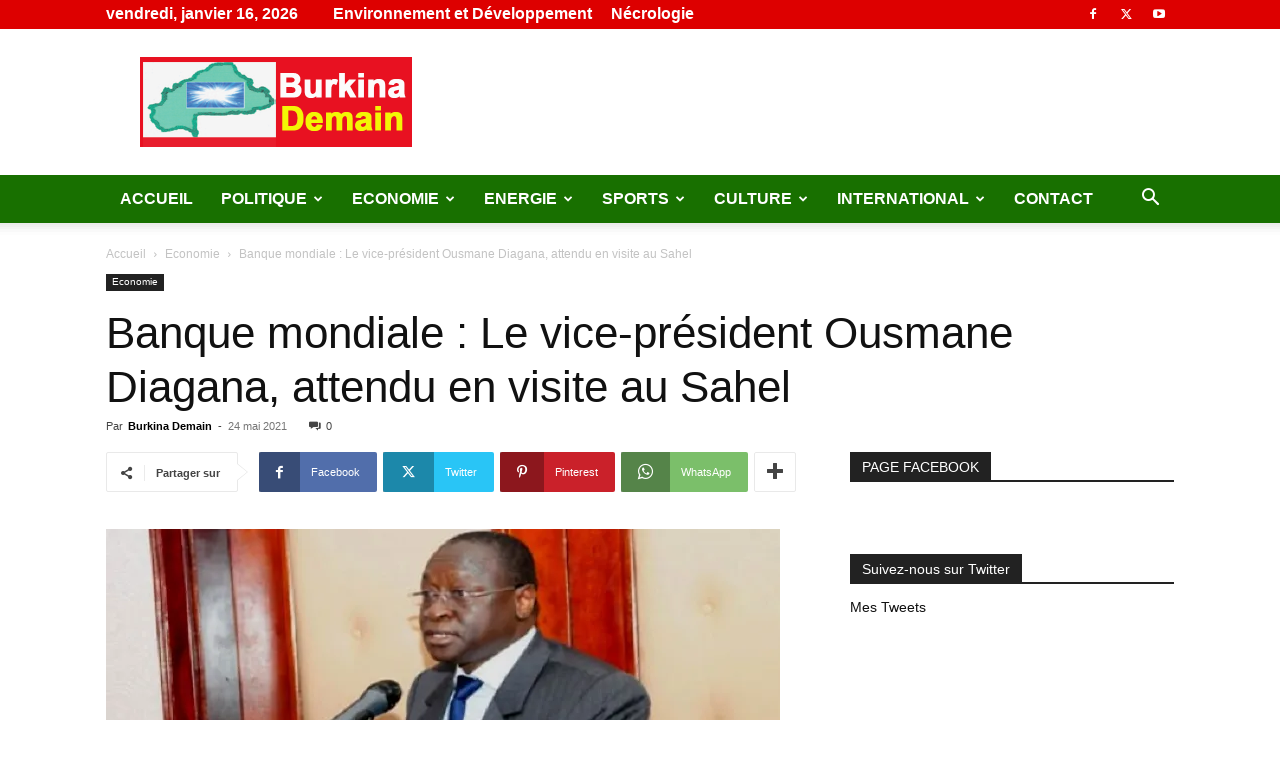

--- FILE ---
content_type: text/html; charset=UTF-8
request_url: https://www.burkinademain.com/2021/05/24/banque-mondiale-le-vice-president-ousmane-diagana-attendu-en-visite-au-sahel/
body_size: 34063
content:
<!doctype html >
<!--[if IE 8]>    <html class="ie8" lang="en"> <![endif]-->
<!--[if IE 9]>    <html class="ie9" lang="en"> <![endif]-->
<!--[if gt IE 8]><!--> <html lang="fr-FR"> <!--<![endif]-->
<head>
    <title>Burkina DemainBurkina Demain | Site d&#039;informations généralesBanque mondiale : Le vice-président Ousmane Diagana, attendu en visite au Sahel</title>
    <meta charset="UTF-8" />
    <meta name="viewport" content="width=device-width, initial-scale=1.0">
    <link rel="pingback" href="https://www.burkinademain.com/xmlrpc.php" />
    <meta name='robots' content='max-image-preview:large' />
<!-- Jetpack Site Verification Tags -->
<meta name="google-site-verification" content="81jkvIIATBp-MOLXZj748tmV-ZI3Scl_fyrSY1cwGVM" />
<link rel='dns-prefetch' href='//www.googletagmanager.com' />
<link rel='dns-prefetch' href='//stats.wp.com' />
<link rel='dns-prefetch' href='//pagead2.googlesyndication.com' />
<link rel='preconnect' href='//i0.wp.com' />
<link rel='preconnect' href='//c0.wp.com' />
<link rel="alternate" type="application/rss+xml" title="Burkina Demain &raquo; Flux" href="https://www.burkinademain.com/feed/" />
<link rel="alternate" title="oEmbed (JSON)" type="application/json+oembed" href="https://www.burkinademain.com/wp-json/oembed/1.0/embed?url=https%3A%2F%2Fwww.burkinademain.com%2F2021%2F05%2F24%2Fbanque-mondiale-le-vice-president-ousmane-diagana-attendu-en-visite-au-sahel%2F" />
<link rel="alternate" title="oEmbed (XML)" type="text/xml+oembed" href="https://www.burkinademain.com/wp-json/oembed/1.0/embed?url=https%3A%2F%2Fwww.burkinademain.com%2F2021%2F05%2F24%2Fbanque-mondiale-le-vice-president-ousmane-diagana-attendu-en-visite-au-sahel%2F&#038;format=xml" />
<style id='wp-img-auto-sizes-contain-inline-css' type='text/css'>
img:is([sizes=auto i],[sizes^="auto," i]){contain-intrinsic-size:3000px 1500px}
/*# sourceURL=wp-img-auto-sizes-contain-inline-css */
</style>
<style id='wp-emoji-styles-inline-css' type='text/css'>

	img.wp-smiley, img.emoji {
		display: inline !important;
		border: none !important;
		box-shadow: none !important;
		height: 1em !important;
		width: 1em !important;
		margin: 0 0.07em !important;
		vertical-align: -0.1em !important;
		background: none !important;
		padding: 0 !important;
	}
/*# sourceURL=wp-emoji-styles-inline-css */
</style>
<style id='wp-block-library-inline-css' type='text/css'>
:root{--wp-block-synced-color:#7a00df;--wp-block-synced-color--rgb:122,0,223;--wp-bound-block-color:var(--wp-block-synced-color);--wp-editor-canvas-background:#ddd;--wp-admin-theme-color:#007cba;--wp-admin-theme-color--rgb:0,124,186;--wp-admin-theme-color-darker-10:#006ba1;--wp-admin-theme-color-darker-10--rgb:0,107,160.5;--wp-admin-theme-color-darker-20:#005a87;--wp-admin-theme-color-darker-20--rgb:0,90,135;--wp-admin-border-width-focus:2px}@media (min-resolution:192dpi){:root{--wp-admin-border-width-focus:1.5px}}.wp-element-button{cursor:pointer}:root .has-very-light-gray-background-color{background-color:#eee}:root .has-very-dark-gray-background-color{background-color:#313131}:root .has-very-light-gray-color{color:#eee}:root .has-very-dark-gray-color{color:#313131}:root .has-vivid-green-cyan-to-vivid-cyan-blue-gradient-background{background:linear-gradient(135deg,#00d084,#0693e3)}:root .has-purple-crush-gradient-background{background:linear-gradient(135deg,#34e2e4,#4721fb 50%,#ab1dfe)}:root .has-hazy-dawn-gradient-background{background:linear-gradient(135deg,#faaca8,#dad0ec)}:root .has-subdued-olive-gradient-background{background:linear-gradient(135deg,#fafae1,#67a671)}:root .has-atomic-cream-gradient-background{background:linear-gradient(135deg,#fdd79a,#004a59)}:root .has-nightshade-gradient-background{background:linear-gradient(135deg,#330968,#31cdcf)}:root .has-midnight-gradient-background{background:linear-gradient(135deg,#020381,#2874fc)}:root{--wp--preset--font-size--normal:16px;--wp--preset--font-size--huge:42px}.has-regular-font-size{font-size:1em}.has-larger-font-size{font-size:2.625em}.has-normal-font-size{font-size:var(--wp--preset--font-size--normal)}.has-huge-font-size{font-size:var(--wp--preset--font-size--huge)}.has-text-align-center{text-align:center}.has-text-align-left{text-align:left}.has-text-align-right{text-align:right}.has-fit-text{white-space:nowrap!important}#end-resizable-editor-section{display:none}.aligncenter{clear:both}.items-justified-left{justify-content:flex-start}.items-justified-center{justify-content:center}.items-justified-right{justify-content:flex-end}.items-justified-space-between{justify-content:space-between}.screen-reader-text{border:0;clip-path:inset(50%);height:1px;margin:-1px;overflow:hidden;padding:0;position:absolute;width:1px;word-wrap:normal!important}.screen-reader-text:focus{background-color:#ddd;clip-path:none;color:#444;display:block;font-size:1em;height:auto;left:5px;line-height:normal;padding:15px 23px 14px;text-decoration:none;top:5px;width:auto;z-index:100000}html :where(.has-border-color){border-style:solid}html :where([style*=border-top-color]){border-top-style:solid}html :where([style*=border-right-color]){border-right-style:solid}html :where([style*=border-bottom-color]){border-bottom-style:solid}html :where([style*=border-left-color]){border-left-style:solid}html :where([style*=border-width]){border-style:solid}html :where([style*=border-top-width]){border-top-style:solid}html :where([style*=border-right-width]){border-right-style:solid}html :where([style*=border-bottom-width]){border-bottom-style:solid}html :where([style*=border-left-width]){border-left-style:solid}html :where(img[class*=wp-image-]){height:auto;max-width:100%}:where(figure){margin:0 0 1em}html :where(.is-position-sticky){--wp-admin--admin-bar--position-offset:var(--wp-admin--admin-bar--height,0px)}@media screen and (max-width:600px){html :where(.is-position-sticky){--wp-admin--admin-bar--position-offset:0px}}

/*# sourceURL=wp-block-library-inline-css */
</style><style id='global-styles-inline-css' type='text/css'>
:root{--wp--preset--aspect-ratio--square: 1;--wp--preset--aspect-ratio--4-3: 4/3;--wp--preset--aspect-ratio--3-4: 3/4;--wp--preset--aspect-ratio--3-2: 3/2;--wp--preset--aspect-ratio--2-3: 2/3;--wp--preset--aspect-ratio--16-9: 16/9;--wp--preset--aspect-ratio--9-16: 9/16;--wp--preset--color--black: #000000;--wp--preset--color--cyan-bluish-gray: #abb8c3;--wp--preset--color--white: #ffffff;--wp--preset--color--pale-pink: #f78da7;--wp--preset--color--vivid-red: #cf2e2e;--wp--preset--color--luminous-vivid-orange: #ff6900;--wp--preset--color--luminous-vivid-amber: #fcb900;--wp--preset--color--light-green-cyan: #7bdcb5;--wp--preset--color--vivid-green-cyan: #00d084;--wp--preset--color--pale-cyan-blue: #8ed1fc;--wp--preset--color--vivid-cyan-blue: #0693e3;--wp--preset--color--vivid-purple: #9b51e0;--wp--preset--gradient--vivid-cyan-blue-to-vivid-purple: linear-gradient(135deg,rgb(6,147,227) 0%,rgb(155,81,224) 100%);--wp--preset--gradient--light-green-cyan-to-vivid-green-cyan: linear-gradient(135deg,rgb(122,220,180) 0%,rgb(0,208,130) 100%);--wp--preset--gradient--luminous-vivid-amber-to-luminous-vivid-orange: linear-gradient(135deg,rgb(252,185,0) 0%,rgb(255,105,0) 100%);--wp--preset--gradient--luminous-vivid-orange-to-vivid-red: linear-gradient(135deg,rgb(255,105,0) 0%,rgb(207,46,46) 100%);--wp--preset--gradient--very-light-gray-to-cyan-bluish-gray: linear-gradient(135deg,rgb(238,238,238) 0%,rgb(169,184,195) 100%);--wp--preset--gradient--cool-to-warm-spectrum: linear-gradient(135deg,rgb(74,234,220) 0%,rgb(151,120,209) 20%,rgb(207,42,186) 40%,rgb(238,44,130) 60%,rgb(251,105,98) 80%,rgb(254,248,76) 100%);--wp--preset--gradient--blush-light-purple: linear-gradient(135deg,rgb(255,206,236) 0%,rgb(152,150,240) 100%);--wp--preset--gradient--blush-bordeaux: linear-gradient(135deg,rgb(254,205,165) 0%,rgb(254,45,45) 50%,rgb(107,0,62) 100%);--wp--preset--gradient--luminous-dusk: linear-gradient(135deg,rgb(255,203,112) 0%,rgb(199,81,192) 50%,rgb(65,88,208) 100%);--wp--preset--gradient--pale-ocean: linear-gradient(135deg,rgb(255,245,203) 0%,rgb(182,227,212) 50%,rgb(51,167,181) 100%);--wp--preset--gradient--electric-grass: linear-gradient(135deg,rgb(202,248,128) 0%,rgb(113,206,126) 100%);--wp--preset--gradient--midnight: linear-gradient(135deg,rgb(2,3,129) 0%,rgb(40,116,252) 100%);--wp--preset--font-size--small: 11px;--wp--preset--font-size--medium: 20px;--wp--preset--font-size--large: 32px;--wp--preset--font-size--x-large: 42px;--wp--preset--font-size--regular: 15px;--wp--preset--font-size--larger: 50px;--wp--preset--spacing--20: 0.44rem;--wp--preset--spacing--30: 0.67rem;--wp--preset--spacing--40: 1rem;--wp--preset--spacing--50: 1.5rem;--wp--preset--spacing--60: 2.25rem;--wp--preset--spacing--70: 3.38rem;--wp--preset--spacing--80: 5.06rem;--wp--preset--shadow--natural: 6px 6px 9px rgba(0, 0, 0, 0.2);--wp--preset--shadow--deep: 12px 12px 50px rgba(0, 0, 0, 0.4);--wp--preset--shadow--sharp: 6px 6px 0px rgba(0, 0, 0, 0.2);--wp--preset--shadow--outlined: 6px 6px 0px -3px rgb(255, 255, 255), 6px 6px rgb(0, 0, 0);--wp--preset--shadow--crisp: 6px 6px 0px rgb(0, 0, 0);}:where(.is-layout-flex){gap: 0.5em;}:where(.is-layout-grid){gap: 0.5em;}body .is-layout-flex{display: flex;}.is-layout-flex{flex-wrap: wrap;align-items: center;}.is-layout-flex > :is(*, div){margin: 0;}body .is-layout-grid{display: grid;}.is-layout-grid > :is(*, div){margin: 0;}:where(.wp-block-columns.is-layout-flex){gap: 2em;}:where(.wp-block-columns.is-layout-grid){gap: 2em;}:where(.wp-block-post-template.is-layout-flex){gap: 1.25em;}:where(.wp-block-post-template.is-layout-grid){gap: 1.25em;}.has-black-color{color: var(--wp--preset--color--black) !important;}.has-cyan-bluish-gray-color{color: var(--wp--preset--color--cyan-bluish-gray) !important;}.has-white-color{color: var(--wp--preset--color--white) !important;}.has-pale-pink-color{color: var(--wp--preset--color--pale-pink) !important;}.has-vivid-red-color{color: var(--wp--preset--color--vivid-red) !important;}.has-luminous-vivid-orange-color{color: var(--wp--preset--color--luminous-vivid-orange) !important;}.has-luminous-vivid-amber-color{color: var(--wp--preset--color--luminous-vivid-amber) !important;}.has-light-green-cyan-color{color: var(--wp--preset--color--light-green-cyan) !important;}.has-vivid-green-cyan-color{color: var(--wp--preset--color--vivid-green-cyan) !important;}.has-pale-cyan-blue-color{color: var(--wp--preset--color--pale-cyan-blue) !important;}.has-vivid-cyan-blue-color{color: var(--wp--preset--color--vivid-cyan-blue) !important;}.has-vivid-purple-color{color: var(--wp--preset--color--vivid-purple) !important;}.has-black-background-color{background-color: var(--wp--preset--color--black) !important;}.has-cyan-bluish-gray-background-color{background-color: var(--wp--preset--color--cyan-bluish-gray) !important;}.has-white-background-color{background-color: var(--wp--preset--color--white) !important;}.has-pale-pink-background-color{background-color: var(--wp--preset--color--pale-pink) !important;}.has-vivid-red-background-color{background-color: var(--wp--preset--color--vivid-red) !important;}.has-luminous-vivid-orange-background-color{background-color: var(--wp--preset--color--luminous-vivid-orange) !important;}.has-luminous-vivid-amber-background-color{background-color: var(--wp--preset--color--luminous-vivid-amber) !important;}.has-light-green-cyan-background-color{background-color: var(--wp--preset--color--light-green-cyan) !important;}.has-vivid-green-cyan-background-color{background-color: var(--wp--preset--color--vivid-green-cyan) !important;}.has-pale-cyan-blue-background-color{background-color: var(--wp--preset--color--pale-cyan-blue) !important;}.has-vivid-cyan-blue-background-color{background-color: var(--wp--preset--color--vivid-cyan-blue) !important;}.has-vivid-purple-background-color{background-color: var(--wp--preset--color--vivid-purple) !important;}.has-black-border-color{border-color: var(--wp--preset--color--black) !important;}.has-cyan-bluish-gray-border-color{border-color: var(--wp--preset--color--cyan-bluish-gray) !important;}.has-white-border-color{border-color: var(--wp--preset--color--white) !important;}.has-pale-pink-border-color{border-color: var(--wp--preset--color--pale-pink) !important;}.has-vivid-red-border-color{border-color: var(--wp--preset--color--vivid-red) !important;}.has-luminous-vivid-orange-border-color{border-color: var(--wp--preset--color--luminous-vivid-orange) !important;}.has-luminous-vivid-amber-border-color{border-color: var(--wp--preset--color--luminous-vivid-amber) !important;}.has-light-green-cyan-border-color{border-color: var(--wp--preset--color--light-green-cyan) !important;}.has-vivid-green-cyan-border-color{border-color: var(--wp--preset--color--vivid-green-cyan) !important;}.has-pale-cyan-blue-border-color{border-color: var(--wp--preset--color--pale-cyan-blue) !important;}.has-vivid-cyan-blue-border-color{border-color: var(--wp--preset--color--vivid-cyan-blue) !important;}.has-vivid-purple-border-color{border-color: var(--wp--preset--color--vivid-purple) !important;}.has-vivid-cyan-blue-to-vivid-purple-gradient-background{background: var(--wp--preset--gradient--vivid-cyan-blue-to-vivid-purple) !important;}.has-light-green-cyan-to-vivid-green-cyan-gradient-background{background: var(--wp--preset--gradient--light-green-cyan-to-vivid-green-cyan) !important;}.has-luminous-vivid-amber-to-luminous-vivid-orange-gradient-background{background: var(--wp--preset--gradient--luminous-vivid-amber-to-luminous-vivid-orange) !important;}.has-luminous-vivid-orange-to-vivid-red-gradient-background{background: var(--wp--preset--gradient--luminous-vivid-orange-to-vivid-red) !important;}.has-very-light-gray-to-cyan-bluish-gray-gradient-background{background: var(--wp--preset--gradient--very-light-gray-to-cyan-bluish-gray) !important;}.has-cool-to-warm-spectrum-gradient-background{background: var(--wp--preset--gradient--cool-to-warm-spectrum) !important;}.has-blush-light-purple-gradient-background{background: var(--wp--preset--gradient--blush-light-purple) !important;}.has-blush-bordeaux-gradient-background{background: var(--wp--preset--gradient--blush-bordeaux) !important;}.has-luminous-dusk-gradient-background{background: var(--wp--preset--gradient--luminous-dusk) !important;}.has-pale-ocean-gradient-background{background: var(--wp--preset--gradient--pale-ocean) !important;}.has-electric-grass-gradient-background{background: var(--wp--preset--gradient--electric-grass) !important;}.has-midnight-gradient-background{background: var(--wp--preset--gradient--midnight) !important;}.has-small-font-size{font-size: var(--wp--preset--font-size--small) !important;}.has-medium-font-size{font-size: var(--wp--preset--font-size--medium) !important;}.has-large-font-size{font-size: var(--wp--preset--font-size--large) !important;}.has-x-large-font-size{font-size: var(--wp--preset--font-size--x-large) !important;}
/*# sourceURL=global-styles-inline-css */
</style>

<style id='classic-theme-styles-inline-css' type='text/css'>
/*! This file is auto-generated */
.wp-block-button__link{color:#fff;background-color:#32373c;border-radius:9999px;box-shadow:none;text-decoration:none;padding:calc(.667em + 2px) calc(1.333em + 2px);font-size:1.125em}.wp-block-file__button{background:#32373c;color:#fff;text-decoration:none}
/*# sourceURL=/wp-includes/css/classic-themes.min.css */
</style>
<link rel='stylesheet' id='td-plugin-newsletter-css' href='https://www.burkinademain.com/wp-content/plugins/td-newsletter/style.css?ver=12.6.9' type='text/css' media='all' />
<link rel='stylesheet' id='td-plugin-multi-purpose-css' href='https://www.burkinademain.com/wp-content/plugins/td-composer/td-multi-purpose/style.css?ver=8505194c2950b1bf800079c503a07e37' type='text/css' media='all' />
<style id='jetpack_facebook_likebox-inline-css' type='text/css'>
.widget_facebook_likebox {
	overflow: hidden;
}

/*# sourceURL=https://www.burkinademain.com/wp-content/plugins/jetpack/modules/widgets/facebook-likebox/style.css */
</style>
<link rel='stylesheet' id='tds-front-css' href='https://www.burkinademain.com/wp-content/plugins/td-subscription/assets/css/tds-front.css?ver=1.7' type='text/css' media='all' />
<link rel='stylesheet' id='td-theme-css' href='https://www.burkinademain.com/wp-content/themes/Newspaper/style.css?ver=12.6.9' type='text/css' media='all' />
<style id='td-theme-inline-css' type='text/css'>@media (max-width:767px){.td-header-desktop-wrap{display:none}}@media (min-width:767px){.td-header-mobile-wrap{display:none}}</style>
<link rel='stylesheet' id='td-legacy-framework-front-style-css' href='https://www.burkinademain.com/wp-content/plugins/td-composer/legacy/Newspaper/assets/css/td_legacy_main.css?ver=8505194c2950b1bf800079c503a07e37' type='text/css' media='all' />
<link rel='stylesheet' id='td-standard-pack-framework-front-style-css' href='https://www.burkinademain.com/wp-content/plugins/td-standard-pack/Newspaper/assets/css/td_standard_pack_main.css?ver=1b3d5bf2c64738aa07b4643e31257da9' type='text/css' media='all' />
<link rel='stylesheet' id='tdb_style_cloud_templates_front-css' href='https://www.burkinademain.com/wp-content/plugins/td-cloud-library/assets/css/tdb_main.css?ver=f6b4e4ee000751786489ff7d2b0c153a' type='text/css' media='all' />
<script type="text/javascript" src="https://c0.wp.com/c/6.9/wp-includes/js/jquery/jquery.min.js" id="jquery-core-js"></script>
<script type="text/javascript" src="https://c0.wp.com/c/6.9/wp-includes/js/jquery/jquery-migrate.min.js" id="jquery-migrate-js"></script>

<!-- Extrait de code de la balise Google (gtag.js) ajouté par Site Kit -->

<!-- Extrait Google Analytics ajouté par Site Kit -->
<script type="text/javascript" src="https://www.googletagmanager.com/gtag/js?id=G-YH6P5DPT1H" id="google_gtagjs-js" async></script>
<script type="text/javascript" id="google_gtagjs-js-after">
/* <![CDATA[ */
window.dataLayer = window.dataLayer || [];function gtag(){dataLayer.push(arguments);}
gtag("set","linker",{"domains":["www.burkinademain.com"]});
gtag("js", new Date());
gtag("set", "developer_id.dZTNiMT", true);
gtag("config", "G-YH6P5DPT1H");
//# sourceURL=google_gtagjs-js-after
/* ]]> */
</script>

<!-- Extrait de code de la balise Google de fin (gtag.js) ajouté par Site Kit -->
<link rel="https://api.w.org/" href="https://www.burkinademain.com/wp-json/" /><link rel="alternate" title="JSON" type="application/json" href="https://www.burkinademain.com/wp-json/wp/v2/posts/30323" /><link rel="canonical" href="https://www.burkinademain.com/2021/05/24/banque-mondiale-le-vice-president-ousmane-diagana-attendu-en-visite-au-sahel/" />
<meta name="generator" content="Site Kit by Google 1.147.0" /><script type="text/javascript">
(function(url){
	if(/(?:Chrome\/26\.0\.1410\.63 Safari\/537\.31|WordfenceTestMonBot)/.test(navigator.userAgent)){ return; }
	var addEvent = function(evt, handler) {
		if (window.addEventListener) {
			document.addEventListener(evt, handler, false);
		} else if (window.attachEvent) {
			document.attachEvent('on' + evt, handler);
		}
	};
	var removeEvent = function(evt, handler) {
		if (window.removeEventListener) {
			document.removeEventListener(evt, handler, false);
		} else if (window.detachEvent) {
			document.detachEvent('on' + evt, handler);
		}
	};
	var evts = 'contextmenu dblclick drag dragend dragenter dragleave dragover dragstart drop keydown keypress keyup mousedown mousemove mouseout mouseover mouseup mousewheel scroll'.split(' ');
	var logHuman = function() {
		if (window.wfLogHumanRan) { return; }
		window.wfLogHumanRan = true;
		var wfscr = document.createElement('script');
		wfscr.type = 'text/javascript';
		wfscr.async = true;
		wfscr.src = url + '&r=' + Math.random();
		(document.getElementsByTagName('head')[0]||document.getElementsByTagName('body')[0]).appendChild(wfscr);
		for (var i = 0; i < evts.length; i++) {
			removeEvent(evts[i], logHuman);
		}
	};
	for (var i = 0; i < evts.length; i++) {
		addEvent(evts[i], logHuman);
	}
})('//www.burkinademain.com/?wordfence_lh=1&hid=9BFE6EF689A1C630B1093F7FF4CBCCF7');
</script>	<style>img#wpstats{display:none}</style>
		    <script>
        window.tdb_global_vars = {"wpRestUrl":"https:\/\/www.burkinademain.com\/wp-json\/","permalinkStructure":"\/%year%\/%monthnum%\/%day%\/%postname%\/"};
        window.tdb_p_autoload_vars = {"isAjax":false,"isAdminBarShowing":false,"autoloadStatus":"off","origPostEditUrl":null};
    </script>
    
    <style id="tdb-global-colors">:root{--accent-color:#fff}</style>

    
	
<!-- Balises Meta Google AdSense ajoutées par Site Kit -->
<meta name="google-adsense-platform-account" content="ca-host-pub-2644536267352236">
<meta name="google-adsense-platform-domain" content="sitekit.withgoogle.com">
<!-- Fin des balises Meta End Google AdSense ajoutées par Site Kit -->
<meta name="description" content="Le vice-président de la Banque mondiale pour l’Afrique de l’Ouest et centrale, Ousmane Diagana, entame ce mardi 25 mai une visite au Sahel. Une visite qui le conduira respectivement au Mali, au Burkina Faso et au Niger. La deuxième étape de la visite qui se déroulera au Burkina Faso, sera l’occasion pour M. Diagana de…" />

<!-- Extrait Google AdSense ajouté par Site Kit -->
<script type="text/javascript" async="async" src="https://pagead2.googlesyndication.com/pagead/js/adsbygoogle.js?client=ca-pub-3361696665880176&amp;host=ca-host-pub-2644536267352236" crossorigin="anonymous"></script>

<!-- Arrêter l&#039;extrait Google AdSense ajouté par Site Kit -->

<!-- Jetpack Open Graph Tags -->
<meta property="og:type" content="article" />
<meta property="og:title" content="Burkina DemainBurkina Demain | Site d&#039;informations généralesBanque mondiale : Le vice-président Ousmane Diagana, attendu en visite au Sahel" />
<meta property="og:url" content="https://www.burkinademain.com/2021/05/24/banque-mondiale-le-vice-president-ousmane-diagana-attendu-en-visite-au-sahel/" />
<meta property="og:description" content="Le vice-président de la Banque mondiale pour l’Afrique de l’Ouest et centrale, Ousmane Diagana, entame ce mardi 25 mai une visite au Sahel. Une visite qui le conduira respectivement au Mali, au Bur…" />
<meta property="article:published_time" content="2021-05-24T23:15:24+00:00" />
<meta property="article:modified_time" content="2021-05-24T23:51:19+00:00" />
<meta property="og:site_name" content="Burkina Demain" />
<meta property="og:image" content="https://i0.wp.com/www.burkinademain.com/wp-content/uploads/2021/05/1-Ousmane-Diagana.jpg?fit=674%2C393&#038;ssl=1" />
<meta property="og:image:width" content="674" />
<meta property="og:image:height" content="393" />
<meta property="og:image:alt" content="" />
<meta property="og:locale" content="fr_FR" />
<meta name="twitter:text:title" content="Banque mondiale : Le vice-président Ousmane Diagana, attendu en visite au Sahel" />
<meta name="twitter:image" content="https://i0.wp.com/www.burkinademain.com/wp-content/uploads/2021/05/1-Ousmane-Diagana.jpg?fit=674%2C393&#038;ssl=1&#038;w=640" />
<meta name="twitter:card" content="summary_large_image" />

<!-- End Jetpack Open Graph Tags -->

<!-- JS generated by theme -->

<script type="text/javascript" id="td-generated-header-js">
    
    

	    var tdBlocksArray = []; //here we store all the items for the current page

	    // td_block class - each ajax block uses a object of this class for requests
	    function tdBlock() {
		    this.id = '';
		    this.block_type = 1; //block type id (1-234 etc)
		    this.atts = '';
		    this.td_column_number = '';
		    this.td_current_page = 1; //
		    this.post_count = 0; //from wp
		    this.found_posts = 0; //from wp
		    this.max_num_pages = 0; //from wp
		    this.td_filter_value = ''; //current live filter value
		    this.is_ajax_running = false;
		    this.td_user_action = ''; // load more or infinite loader (used by the animation)
		    this.header_color = '';
		    this.ajax_pagination_infinite_stop = ''; //show load more at page x
	    }

        // td_js_generator - mini detector
        ( function () {
            var htmlTag = document.getElementsByTagName("html")[0];

	        if ( navigator.userAgent.indexOf("MSIE 10.0") > -1 ) {
                htmlTag.className += ' ie10';
            }

            if ( !!navigator.userAgent.match(/Trident.*rv\:11\./) ) {
                htmlTag.className += ' ie11';
            }

	        if ( navigator.userAgent.indexOf("Edge") > -1 ) {
                htmlTag.className += ' ieEdge';
            }

            if ( /(iPad|iPhone|iPod)/g.test(navigator.userAgent) ) {
                htmlTag.className += ' td-md-is-ios';
            }

            var user_agent = navigator.userAgent.toLowerCase();
            if ( user_agent.indexOf("android") > -1 ) {
                htmlTag.className += ' td-md-is-android';
            }

            if ( -1 !== navigator.userAgent.indexOf('Mac OS X')  ) {
                htmlTag.className += ' td-md-is-os-x';
            }

            if ( /chrom(e|ium)/.test(navigator.userAgent.toLowerCase()) ) {
               htmlTag.className += ' td-md-is-chrome';
            }

            if ( -1 !== navigator.userAgent.indexOf('Firefox') ) {
                htmlTag.className += ' td-md-is-firefox';
            }

            if ( -1 !== navigator.userAgent.indexOf('Safari') && -1 === navigator.userAgent.indexOf('Chrome') ) {
                htmlTag.className += ' td-md-is-safari';
            }

            if( -1 !== navigator.userAgent.indexOf('IEMobile') ){
                htmlTag.className += ' td-md-is-iemobile';
            }

        })();

        var tdLocalCache = {};

        ( function () {
            "use strict";

            tdLocalCache = {
                data: {},
                remove: function (resource_id) {
                    delete tdLocalCache.data[resource_id];
                },
                exist: function (resource_id) {
                    return tdLocalCache.data.hasOwnProperty(resource_id) && tdLocalCache.data[resource_id] !== null;
                },
                get: function (resource_id) {
                    return tdLocalCache.data[resource_id];
                },
                set: function (resource_id, cachedData) {
                    tdLocalCache.remove(resource_id);
                    tdLocalCache.data[resource_id] = cachedData;
                }
            };
        })();

    
    
var td_viewport_interval_list=[{"limitBottom":767,"sidebarWidth":228},{"limitBottom":1018,"sidebarWidth":300},{"limitBottom":1140,"sidebarWidth":324}];
var tds_general_modal_image="yes";
var tds_show_more_info="Afficher plus d'informations";
var tds_show_less_info="Afficher moins d'informations";
var tdc_is_installed="yes";
var td_ajax_url="https:\/\/www.burkinademain.com\/wp-admin\/admin-ajax.php?td_theme_name=Newspaper&v=12.6.9";
var td_get_template_directory_uri="https:\/\/www.burkinademain.com\/wp-content\/plugins\/td-composer\/legacy\/common";
var tds_snap_menu="";
var tds_logo_on_sticky="";
var tds_header_style="";
var td_please_wait="S'il vous pla\u00eet patienter ...";
var td_email_user_pass_incorrect="Utilisateur ou mot de passe incorrect!";
var td_email_user_incorrect="E-mail ou nom d'utilisateur incorrect !";
var td_email_incorrect="Email incorrect !";
var td_user_incorrect="Nom d'utilisateur incorrect\u00a0!";
var td_email_user_empty="Email ou nom d'utilisateur vide\u00a0!";
var td_pass_empty="Passe \u00e0 vide !";
var td_pass_pattern_incorrect="Mod\u00e8le de passe invalide\u00a0!";
var td_retype_pass_incorrect="Passe retap\u00e9 incorrecte\u00a0!";
var tds_more_articles_on_post_enable="";
var tds_more_articles_on_post_time_to_wait="";
var tds_more_articles_on_post_pages_distance_from_top=0;
var tds_captcha="";
var tds_theme_color_site_wide="#4db2ec";
var tds_smart_sidebar="";
var tdThemeName="Newspaper";
var tdThemeNameWl="Newspaper";
var td_magnific_popup_translation_tPrev="Pr\u00e9c\u00e9dente (fl\u00e8che gauche)";
var td_magnific_popup_translation_tNext="Suivante (fl\u00e8che droite)";
var td_magnific_popup_translation_tCounter="%curr% sur %total%";
var td_magnific_popup_translation_ajax_tError="Le contenu de %url% pas pu \u00eatre charg\u00e9.";
var td_magnific_popup_translation_image_tError="L'image #%curr% pas pu \u00eatre charg\u00e9e.";
var tdBlockNonce="ab5234b53d";
var tdMobileMenu="enabled";
var tdMobileSearch="enabled";
var tdDateNamesI18n={"month_names":["janvier","f\u00e9vrier","mars","avril","mai","juin","juillet","ao\u00fbt","septembre","octobre","novembre","d\u00e9cembre"],"month_names_short":["Jan","F\u00e9v","Mar","Avr","Mai","Juin","Juil","Ao\u00fbt","Sep","Oct","Nov","D\u00e9c"],"day_names":["dimanche","lundi","mardi","mercredi","jeudi","vendredi","samedi"],"day_names_short":["dim","lun","mar","mer","jeu","ven","sam"]};
var td_reset_pass_empty="Veuillez entrer un nouveau mot de passe avant de continuer.";
var td_reset_pass_confirm_empty="Veuillez confirmer le nouveau mot de passe avant de continuer.";
var td_reset_pass_not_matching="Veuillez vous assurer que les mots de passe correspondent.";
var tdb_modal_confirm="Sauvegarder";
var tdb_modal_cancel="Annuler";
var tdb_modal_confirm_alt="Oui";
var tdb_modal_cancel_alt="Non";
var td_deploy_mode="deploy";
var td_ad_background_click_link="";
var td_ad_background_click_target="";
</script>


<!-- Header style compiled by theme -->

<style>.td-module-exclusive .td-module-title a:before{content:'EXCLUSIF'}ul.sf-menu>.menu-item>a{font-size:16px;font-weight:bold}.td-header-wrap .td-header-top-menu-full,.td-header-wrap .top-header-menu .sub-menu,.tdm-header-style-1.td-header-wrap .td-header-top-menu-full,.tdm-header-style-1.td-header-wrap .top-header-menu .sub-menu,.tdm-header-style-2.td-header-wrap .td-header-top-menu-full,.tdm-header-style-2.td-header-wrap .top-header-menu .sub-menu,.tdm-header-style-3.td-header-wrap .td-header-top-menu-full,.tdm-header-style-3.td-header-wrap .top-header-menu .sub-menu{background-color:#dd0000}.td-header-style-8 .td-header-top-menu-full{background-color:transparent}.td-header-style-8 .td-header-top-menu-full .td-header-top-menu{background-color:#dd0000;padding-left:15px;padding-right:15px}.td-header-wrap .td-header-top-menu-full .td-header-top-menu,.td-header-wrap .td-header-top-menu-full{border-bottom:none}.td-header-wrap .td-header-menu-wrap-full,.td-header-menu-wrap.td-affix,.td-header-style-3 .td-header-main-menu,.td-header-style-3 .td-affix .td-header-main-menu,.td-header-style-4 .td-header-main-menu,.td-header-style-4 .td-affix .td-header-main-menu,.td-header-style-8 .td-header-menu-wrap.td-affix,.td-header-style-8 .td-header-top-menu-full{background-color:#187000}.td-boxed-layout .td-header-style-3 .td-header-menu-wrap,.td-boxed-layout .td-header-style-4 .td-header-menu-wrap,.td-header-style-3 .td_stretch_content .td-header-menu-wrap,.td-header-style-4 .td_stretch_content .td-header-menu-wrap{background-color:#187000!important}@media (min-width:1019px){.td-header-style-1 .td-header-sp-recs,.td-header-style-1 .td-header-sp-logo{margin-bottom:28px}}@media (min-width:768px) and (max-width:1018px){.td-header-style-1 .td-header-sp-recs,.td-header-style-1 .td-header-sp-logo{margin-bottom:14px}}.td-header-style-7 .td-header-top-menu{border-bottom:none}.td-header-wrap .td-header-menu-wrap .sf-menu>li>a,.td-header-wrap .td-header-menu-social .td-social-icon-wrap a,.td-header-style-4 .td-header-menu-social .td-social-icon-wrap i,.td-header-style-5 .td-header-menu-social .td-social-icon-wrap i,.td-header-style-6 .td-header-menu-social .td-social-icon-wrap i,.td-header-style-12 .td-header-menu-social .td-social-icon-wrap i,.td-header-wrap .header-search-wrap #td-header-search-button .td-icon-search{color:#ffffff}.td-header-wrap .td-header-menu-social+.td-search-wrapper #td-header-search-button:before{background-color:#ffffff}ul.sf-menu>.td-menu-item>a,.td-theme-wrap .td-header-menu-social{font-size:16px;font-weight:bold}.top-header-menu>li>a,.td-weather-top-widget .td-weather-now .td-big-degrees,.td-weather-top-widget .td-weather-header .td-weather-city,.td-header-sp-top-menu .td_data_time{font-size:16px;font-weight:600}.td-module-exclusive .td-module-title a:before{content:'EXCLUSIF'}ul.sf-menu>.menu-item>a{font-size:16px;font-weight:bold}.td-header-wrap .td-header-top-menu-full,.td-header-wrap .top-header-menu .sub-menu,.tdm-header-style-1.td-header-wrap .td-header-top-menu-full,.tdm-header-style-1.td-header-wrap .top-header-menu .sub-menu,.tdm-header-style-2.td-header-wrap .td-header-top-menu-full,.tdm-header-style-2.td-header-wrap .top-header-menu .sub-menu,.tdm-header-style-3.td-header-wrap .td-header-top-menu-full,.tdm-header-style-3.td-header-wrap .top-header-menu .sub-menu{background-color:#dd0000}.td-header-style-8 .td-header-top-menu-full{background-color:transparent}.td-header-style-8 .td-header-top-menu-full .td-header-top-menu{background-color:#dd0000;padding-left:15px;padding-right:15px}.td-header-wrap .td-header-top-menu-full .td-header-top-menu,.td-header-wrap .td-header-top-menu-full{border-bottom:none}.td-header-wrap .td-header-menu-wrap-full,.td-header-menu-wrap.td-affix,.td-header-style-3 .td-header-main-menu,.td-header-style-3 .td-affix .td-header-main-menu,.td-header-style-4 .td-header-main-menu,.td-header-style-4 .td-affix .td-header-main-menu,.td-header-style-8 .td-header-menu-wrap.td-affix,.td-header-style-8 .td-header-top-menu-full{background-color:#187000}.td-boxed-layout .td-header-style-3 .td-header-menu-wrap,.td-boxed-layout .td-header-style-4 .td-header-menu-wrap,.td-header-style-3 .td_stretch_content .td-header-menu-wrap,.td-header-style-4 .td_stretch_content .td-header-menu-wrap{background-color:#187000!important}@media (min-width:1019px){.td-header-style-1 .td-header-sp-recs,.td-header-style-1 .td-header-sp-logo{margin-bottom:28px}}@media (min-width:768px) and (max-width:1018px){.td-header-style-1 .td-header-sp-recs,.td-header-style-1 .td-header-sp-logo{margin-bottom:14px}}.td-header-style-7 .td-header-top-menu{border-bottom:none}.td-header-wrap .td-header-menu-wrap .sf-menu>li>a,.td-header-wrap .td-header-menu-social .td-social-icon-wrap a,.td-header-style-4 .td-header-menu-social .td-social-icon-wrap i,.td-header-style-5 .td-header-menu-social .td-social-icon-wrap i,.td-header-style-6 .td-header-menu-social .td-social-icon-wrap i,.td-header-style-12 .td-header-menu-social .td-social-icon-wrap i,.td-header-wrap .header-search-wrap #td-header-search-button .td-icon-search{color:#ffffff}.td-header-wrap .td-header-menu-social+.td-search-wrapper #td-header-search-button:before{background-color:#ffffff}ul.sf-menu>.td-menu-item>a,.td-theme-wrap .td-header-menu-social{font-size:16px;font-weight:bold}.top-header-menu>li>a,.td-weather-top-widget .td-weather-now .td-big-degrees,.td-weather-top-widget .td-weather-header .td-weather-city,.td-header-sp-top-menu .td_data_time{font-size:16px;font-weight:600}</style>




<script type="application/ld+json">
    {
        "@context": "https://schema.org",
        "@type": "BreadcrumbList",
        "itemListElement": [
            {
                "@type": "ListItem",
                "position": 1,
                "item": {
                    "@type": "WebSite",
                    "@id": "https://www.burkinademain.com/",
                    "name": "Accueil"
                }
            },
            {
                "@type": "ListItem",
                "position": 2,
                    "item": {
                    "@type": "WebPage",
                    "@id": "https://www.burkinademain.com/bfcategories/economie/",
                    "name": "Economie"
                }
            }
            ,{
                "@type": "ListItem",
                "position": 3,
                    "item": {
                    "@type": "WebPage",
                    "@id": "https://www.burkinademain.com/2021/05/24/banque-mondiale-le-vice-president-ousmane-diagana-attendu-en-visite-au-sahel/",
                    "name": "Banque mondiale : Le vice-président Ousmane Diagana, attendu en visite au Sahel"                                
                }
            }    
        ]
    }
</script>
<link rel="icon" href="https://i0.wp.com/www.burkinademain.com/wp-content/uploads/2016/08/cropped-Logo-FB-BDemain512.png?fit=32%2C32&#038;ssl=1" sizes="32x32" />
<link rel="icon" href="https://i0.wp.com/www.burkinademain.com/wp-content/uploads/2016/08/cropped-Logo-FB-BDemain512.png?fit=192%2C192&#038;ssl=1" sizes="192x192" />
<link rel="apple-touch-icon" href="https://i0.wp.com/www.burkinademain.com/wp-content/uploads/2016/08/cropped-Logo-FB-BDemain512.png?fit=180%2C180&#038;ssl=1" />
<meta name="msapplication-TileImage" content="https://i0.wp.com/www.burkinademain.com/wp-content/uploads/2016/08/cropped-Logo-FB-BDemain512.png?fit=270%2C270&#038;ssl=1" />

<!-- Button style compiled by theme -->

<style></style>

	<style id="tdw-css-placeholder"></style><link rel='stylesheet' id='jetpack-swiper-library-css' href='https://c0.wp.com/p/jetpack/15.4/_inc/blocks/swiper.css' type='text/css' media='all' />
<link rel='stylesheet' id='jetpack-carousel-css' href='https://c0.wp.com/p/jetpack/15.4/modules/carousel/jetpack-carousel.css' type='text/css' media='all' />
</head>

<body data-rsssl=1 class="wp-singular post-template-default single single-post postid-30323 single-format-standard wp-theme-Newspaper td-standard-pack banque-mondiale-le-vice-president-ousmane-diagana-attendu-en-visite-au-sahel global-block-template-1 single_template_2 td-full-layout" itemscope="itemscope" itemtype="https://schema.org/WebPage">

<div class="td-scroll-up" data-style="style1"><i class="td-icon-menu-up"></i></div>
    <div class="td-menu-background" style="visibility:hidden"></div>
<div id="td-mobile-nav" style="visibility:hidden">
    <div class="td-mobile-container">
        <!-- mobile menu top section -->
        <div class="td-menu-socials-wrap">
            <!-- socials -->
            <div class="td-menu-socials">
                
        <span class="td-social-icon-wrap">
            <a target="_blank" href="https://web.facebook.com/burkinademain/" title="Facebook">
                <i class="td-icon-font td-icon-facebook"></i>
                <span style="display: none">Facebook</span>
            </a>
        </span>
        <span class="td-social-icon-wrap">
            <a target="_blank" href="https://twitter.com/BurkinaDemain" title="Twitter">
                <i class="td-icon-font td-icon-twitter"></i>
                <span style="display: none">Twitter</span>
            </a>
        </span>
        <span class="td-social-icon-wrap">
            <a target="_blank" href="https://www.youtube.com/channel/UCnKA7ry9bVSP7pYP8Oqi4jQ" title="Youtube">
                <i class="td-icon-font td-icon-youtube"></i>
                <span style="display: none">Youtube</span>
            </a>
        </span>            </div>
            <!-- close button -->
            <div class="td-mobile-close">
                <span><i class="td-icon-close-mobile"></i></span>
            </div>
        </div>

        <!-- login section -->
        
        <!-- menu section -->
        <div class="td-mobile-content">
            <div class="menu-main-menu-container"><ul id="menu-main-menu" class="td-mobile-main-menu"><li id="menu-item-107" class="menu-item menu-item-type-custom menu-item-object-custom menu-item-home menu-item-first menu-item-107"><a href="https://www.burkinademain.com">Accueil</a></li>
<li id="menu-item-24170" class="menu-item menu-item-type-taxonomy menu-item-object-category menu-item-24170"><a href="https://www.burkinademain.com/bfcategories/politique/">Politique</a></li>
<li id="menu-item-24172" class="menu-item menu-item-type-taxonomy menu-item-object-category current-post-ancestor current-menu-parent current-post-parent menu-item-24172"><a href="https://www.burkinademain.com/bfcategories/economie/">Economie</a></li>
<li id="menu-item-24177" class="menu-item menu-item-type-taxonomy menu-item-object-category menu-item-24177"><a href="https://www.burkinademain.com/bfcategories/energie/">Energie</a></li>
<li id="menu-item-24176" class="menu-item menu-item-type-taxonomy menu-item-object-category menu-item-24176"><a href="https://www.burkinademain.com/bfcategories/sports/">Sports</a></li>
<li id="menu-item-24173" class="menu-item menu-item-type-taxonomy menu-item-object-category menu-item-24173"><a href="https://www.burkinademain.com/bfcategories/culture/">Culture</a></li>
<li id="menu-item-24171" class="menu-item menu-item-type-taxonomy menu-item-object-category menu-item-24171"><a href="https://www.burkinademain.com/bfcategories/international/">International</a></li>
<li id="menu-item-339" class="menu-item menu-item-type-post_type menu-item-object-page menu-item-339"><a href="https://www.burkinademain.com/contact/">Contact</a></li>
</ul></div>        </div>
    </div>

    <!-- register/login section -->
    </div><div class="td-search-background" style="visibility:hidden"></div>
<div class="td-search-wrap-mob" style="visibility:hidden">
	<div class="td-drop-down-search">
		<form method="get" class="td-search-form" action="https://www.burkinademain.com/">
			<!-- close button -->
			<div class="td-search-close">
				<span><i class="td-icon-close-mobile"></i></span>
			</div>
			<div role="search" class="td-search-input">
				<span>Recherche</span>
				<input id="td-header-search-mob" type="text" value="" name="s" autocomplete="off" />
			</div>
		</form>
		<div id="td-aj-search-mob" class="td-ajax-search-flex"></div>
	</div>
</div>

    <div id="td-outer-wrap" class="td-theme-wrap">
    
        
            <div class="tdc-header-wrap ">

            <!--
Header style 1
-->


<div class="td-header-wrap td-header-style-1 ">
    
    <div class="td-header-top-menu-full td-container-wrap ">
        <div class="td-container td-header-row td-header-top-menu">
            
    <div class="top-bar-style-1">
        
<div class="td-header-sp-top-menu">


	        <div class="td_data_time">
            <div >

                vendredi, janvier 16, 2026
            </div>
        </div>
    <div class="menu-top-container"><ul id="menu-menu-2-top" class="top-header-menu"><li id="menu-item-24" class="menu-item menu-item-type-taxonomy menu-item-object-category menu-item-first td-menu-item td-normal-menu menu-item-24"><a href="https://www.burkinademain.com/bfcategories/environnement-et-developpement/">Environnement et Développement</a></li>
<li id="menu-item-26" class="menu-item menu-item-type-taxonomy menu-item-object-category td-menu-item td-normal-menu menu-item-26"><a href="https://www.burkinademain.com/bfcategories/necrologie/">Nécrologie</a></li>
</ul></div></div>
        <div class="td-header-sp-top-widget">
    
    
        
        <span class="td-social-icon-wrap">
            <a target="_blank" href="https://web.facebook.com/burkinademain/" title="Facebook">
                <i class="td-icon-font td-icon-facebook"></i>
                <span style="display: none">Facebook</span>
            </a>
        </span>
        <span class="td-social-icon-wrap">
            <a target="_blank" href="https://twitter.com/BurkinaDemain" title="Twitter">
                <i class="td-icon-font td-icon-twitter"></i>
                <span style="display: none">Twitter</span>
            </a>
        </span>
        <span class="td-social-icon-wrap">
            <a target="_blank" href="https://www.youtube.com/channel/UCnKA7ry9bVSP7pYP8Oqi4jQ" title="Youtube">
                <i class="td-icon-font td-icon-youtube"></i>
                <span style="display: none">Youtube</span>
            </a>
        </span>    </div>

    </div>

<!-- LOGIN MODAL -->

                <div id="login-form" class="white-popup-block mfp-hide mfp-with-anim td-login-modal-wrap">
                    <div class="td-login-wrap">
                        <a href="#" aria-label="Back" class="td-back-button"><i class="td-icon-modal-back"></i></a>
                        <div id="td-login-div" class="td-login-form-div td-display-block">
                            <div class="td-login-panel-title">Se connecter</div>
                            <div class="td-login-panel-descr">Bienvenue ! Connectez-vous à votre compte :</div>
                            <div class="td_display_err"></div>
                            <form id="loginForm" action="#" method="post">
                                <div class="td-login-inputs"><input class="td-login-input" autocomplete="username" type="text" name="login_email" id="login_email" value="" required><label for="login_email">votre nom d'utilisateur</label></div>
                                <div class="td-login-inputs"><input class="td-login-input" autocomplete="current-password" type="password" name="login_pass" id="login_pass" value="" required><label for="login_pass">votre mot de passe</label></div>
                                <input type="button"  name="login_button" id="login_button" class="wpb_button btn td-login-button" value="S'identifier">
                                
                            </form>

                            

                            <div class="td-login-info-text"><a href="#" id="forgot-pass-link">Mot de passe oublié? obtenir de l'aide</a></div>
                            
                            
                            
                            
                        </div>

                        

                         <div id="td-forgot-pass-div" class="td-login-form-div td-display-none">
                            <div class="td-login-panel-title">Récupération de mot de passe</div>
                            <div class="td-login-panel-descr">Récupérer votre mot de passe</div>
                            <div class="td_display_err"></div>
                            <form id="forgotpassForm" action="#" method="post">
                                <div class="td-login-inputs"><input class="td-login-input" type="text" name="forgot_email" id="forgot_email" value="" required><label for="forgot_email">votre email</label></div>
                                <input type="button" name="forgot_button" id="forgot_button" class="wpb_button btn td-login-button" value="Envoyer mon mot de passe">
                            </form>
                            <div class="td-login-info-text">Un mot de passe vous sera envoyé par email.</div>
                        </div>
                        
                        
                    </div>
                </div>
                        </div>
    </div>

    <div class="td-banner-wrap-full td-logo-wrap-full td-container-wrap ">
        <div class="td-container td-header-row td-header-header">
            <div class="td-header-sp-logo">
                        <a class="td-main-logo" href="https://www.burkinademain.com/">
            <img class="td-retina-data" data-retina="https://www.burkinademain.com/wp-content/uploads/2019/08/Logo-Rect-BD.png" src="https://www.burkinademain.com/wp-content/uploads/2019/08/Logo-Rect-BD.png" alt=""  width="544" height="180"/>
            <span class="td-visual-hidden">Burkina Demain</span>
        </a>
                </div>
                    </div>
    </div>

    <div class="td-header-menu-wrap-full td-container-wrap ">
        
        <div class="td-header-menu-wrap td-header-gradient ">
            <div class="td-container td-header-row td-header-main-menu">
                <div id="td-header-menu" role="navigation">
        <div id="td-top-mobile-toggle"><a href="#" role="button" aria-label="Menu"><i class="td-icon-font td-icon-mobile"></i></a></div>
        <div class="td-main-menu-logo td-logo-in-header">
        		<a class="td-mobile-logo td-sticky-disable" aria-label="Logo" href="https://www.burkinademain.com/">
			<img class="td-retina-data" data-retina="https://www.burkinademain.com/wp-content/uploads/2019/08/Logo-Rect-BD.png" src="https://www.burkinademain.com/wp-content/uploads/2019/08/Logo-Rect-BD.png" alt=""  width="544" height="180"/>
		</a>
			<a class="td-header-logo td-sticky-disable" aria-label="Logo" href="https://www.burkinademain.com/">
			<img class="td-retina-data" data-retina="https://www.burkinademain.com/wp-content/uploads/2019/08/Logo-Rect-BD.png" src="https://www.burkinademain.com/wp-content/uploads/2019/08/Logo-Rect-BD.png" alt=""  width="544" height="180"/>
		</a>
	    </div>
    <div class="menu-main-menu-container"><ul id="menu-main-menu-1" class="sf-menu"><li class="menu-item menu-item-type-custom menu-item-object-custom menu-item-home menu-item-first td-menu-item td-normal-menu menu-item-107"><a href="https://www.burkinademain.com">Accueil</a></li>
<li class="menu-item menu-item-type-taxonomy menu-item-object-category td-menu-item td-mega-menu menu-item-24170"><a href="https://www.burkinademain.com/bfcategories/politique/">Politique</a>
<ul class="sub-menu">
	<li id="menu-item-0" class="menu-item-0"><div class="td-container-border"><div class="td-mega-grid"><div class="td_block_wrap td_block_mega_menu tdi_1 td-no-subcats td_with_ajax_pagination td-pb-border-top td_block_template_1"  data-td-block-uid="tdi_1" ><script>var block_tdi_1 = new tdBlock();
block_tdi_1.id = "tdi_1";
block_tdi_1.atts = '{"limit":"5","td_column_number":3,"ajax_pagination":"next_prev","category_id":"2","show_child_cat":30,"td_ajax_filter_type":"td_category_ids_filter","td_ajax_preloading":"","block_type":"td_block_mega_menu","block_template_id":"","header_color":"","ajax_pagination_infinite_stop":"","offset":"","td_filter_default_txt":"","td_ajax_filter_ids":"","el_class":"","color_preset":"","ajax_pagination_next_prev_swipe":"","border_top":"","css":"","tdc_css":"","class":"tdi_1","tdc_css_class":"tdi_1","tdc_css_class_style":"tdi_1_rand_style"}';
block_tdi_1.td_column_number = "3";
block_tdi_1.block_type = "td_block_mega_menu";
block_tdi_1.post_count = "5";
block_tdi_1.found_posts = "1282";
block_tdi_1.header_color = "";
block_tdi_1.ajax_pagination_infinite_stop = "";
block_tdi_1.max_num_pages = "257";
tdBlocksArray.push(block_tdi_1);
</script><div id=tdi_1 class="td_block_inner"><div class="td-mega-row"><div class="td-mega-span">
        <div class="td_module_mega_menu td-animation-stack td_mod_mega_menu">
            <div class="td-module-image">
                <div class="td-module-thumb"><a href="https://www.burkinademain.com/2026/01/12/burkina-la-composition-du-nouveau-gouvernement-remanie/"  rel="bookmark" class="td-image-wrap " title="Burkina : La composition du nouveau Gouvernement remanié" ><img width="218" height="150" class="entry-thumb" src="https://i0.wp.com/www.burkinademain.com/wp-content/uploads/2026/01/00aji7.jpg?resize=218%2C150&#038;ssl=1"  srcset="https://i0.wp.com/www.burkinademain.com/wp-content/uploads/2026/01/00aji7.jpg?resize=218%2C150&#038;ssl=1 218w, https://i0.wp.com/www.burkinademain.com/wp-content/uploads/2026/01/00aji7.jpg?resize=100%2C70&#038;ssl=1 100w, https://i0.wp.com/www.burkinademain.com/wp-content/uploads/2026/01/00aji7.jpg?zoom=2&#038;resize=218%2C150&#038;ssl=1 436w" sizes="(max-width: 218px) 100vw, 218px"  alt="" title="Burkina : La composition du nouveau Gouvernement remanié" /></a></div>                            </div>

            <div class="item-details">
                <h3 class="entry-title td-module-title"><a href="https://www.burkinademain.com/2026/01/12/burkina-la-composition-du-nouveau-gouvernement-remanie/"  rel="bookmark" title="Burkina : La composition du nouveau Gouvernement remanié">Burkina : La composition du nouveau Gouvernement remanié</a></h3>            </div>
        </div>
        </div><div class="td-mega-span">
        <div class="td_module_mega_menu td-animation-stack td_mod_mega_menu">
            <div class="td-module-image">
                <div class="td-module-thumb"><a href="https://www.burkinademain.com/2026/01/05/montee-des-couleurs-a-la-primature-le-pm-ouedraogo-reaffirme-son-engagement-a-servir-la-nation/"  rel="bookmark" class="td-image-wrap " title="Montée des couleurs à la Primature : Le PM Ouédraogo réaffirme son engagement à servir la Nation" ><img width="218" height="150" class="entry-thumb" src="https://i0.wp.com/www.burkinademain.com/wp-content/uploads/2026/01/00aabb-Copie.jpeg?resize=218%2C150&#038;ssl=1"  srcset="https://i0.wp.com/www.burkinademain.com/wp-content/uploads/2026/01/00aabb-Copie.jpeg?resize=218%2C150&#038;ssl=1 218w, https://i0.wp.com/www.burkinademain.com/wp-content/uploads/2026/01/00aabb-Copie.jpeg?resize=100%2C70&#038;ssl=1 100w, https://i0.wp.com/www.burkinademain.com/wp-content/uploads/2026/01/00aabb-Copie.jpeg?zoom=2&#038;resize=218%2C150&#038;ssl=1 436w" sizes="(max-width: 218px) 100vw, 218px"  alt="" title="Montée des couleurs à la Primature : Le PM Ouédraogo réaffirme son engagement à servir la Nation" /></a></div>                            </div>

            <div class="item-details">
                <h3 class="entry-title td-module-title"><a href="https://www.burkinademain.com/2026/01/05/montee-des-couleurs-a-la-primature-le-pm-ouedraogo-reaffirme-son-engagement-a-servir-la-nation/"  rel="bookmark" title="Montée des couleurs à la Primature : Le PM Ouédraogo réaffirme son engagement à servir la Nation">Montée des couleurs à la Primature : Le PM Ouédraogo réaffirme son&#8230;</a></h3>            </div>
        </div>
        </div><div class="td-mega-span">
        <div class="td_module_mega_menu td-animation-stack td_mod_mega_menu">
            <div class="td-module-image">
                <div class="td-module-thumb"><a href="https://www.burkinademain.com/2025/12/24/presidence-de-laes-le-capitaine-traore-succede-au-general-goita/"  rel="bookmark" class="td-image-wrap " title="Présidence de l&rsquo;AES : Le Capitaine Traoré succède au Général GoÏta" ><img width="218" height="150" class="entry-thumb" src="https://i0.wp.com/www.burkinademain.com/wp-content/uploads/2025/12/C-Copie.jpg?resize=218%2C150&#038;ssl=1"  srcset="https://i0.wp.com/www.burkinademain.com/wp-content/uploads/2025/12/C-Copie.jpg?resize=218%2C150&#038;ssl=1 218w, https://i0.wp.com/www.burkinademain.com/wp-content/uploads/2025/12/C-Copie.jpg?resize=100%2C70&#038;ssl=1 100w, https://i0.wp.com/www.burkinademain.com/wp-content/uploads/2025/12/C-Copie.jpg?zoom=2&#038;resize=218%2C150&#038;ssl=1 436w" sizes="(max-width: 218px) 100vw, 218px"  alt="" title="Présidence de l&rsquo;AES : Le Capitaine Traoré succède au Général GoÏta" /></a></div>                            </div>

            <div class="item-details">
                <h3 class="entry-title td-module-title"><a href="https://www.burkinademain.com/2025/12/24/presidence-de-laes-le-capitaine-traore-succede-au-general-goita/"  rel="bookmark" title="Présidence de l&rsquo;AES : Le Capitaine Traoré succède au Général GoÏta">Présidence de l&rsquo;AES : Le Capitaine Traoré succède au Général GoÏta</a></h3>            </div>
        </div>
        </div><div class="td-mega-span">
        <div class="td_module_mega_menu td-animation-stack td_mod_mega_menu">
            <div class="td-module-image">
                <div class="td-module-thumb"><a href="https://www.burkinademain.com/2025/12/11/65e-anniversaire-de-lindependance-banfora-a-aussi-commemore-levenement/"  rel="bookmark" class="td-image-wrap " title="65e anniversaire de l&rsquo;Indépendance : Banfora a aussi commémoré l’évènement" ><img width="218" height="150" class="entry-thumb" src="https://i0.wp.com/www.burkinademain.com/wp-content/uploads/2025/12/1-1.jpeg?resize=218%2C150&#038;ssl=1"  srcset="https://i0.wp.com/www.burkinademain.com/wp-content/uploads/2025/12/1-1.jpeg?resize=218%2C150&#038;ssl=1 218w, https://i0.wp.com/www.burkinademain.com/wp-content/uploads/2025/12/1-1.jpeg?resize=100%2C70&#038;ssl=1 100w, https://i0.wp.com/www.burkinademain.com/wp-content/uploads/2025/12/1-1.jpeg?zoom=2&#038;resize=218%2C150&#038;ssl=1 436w" sizes="(max-width: 218px) 100vw, 218px"  alt="" title="65e anniversaire de l&rsquo;Indépendance : Banfora a aussi commémoré l’évènement" /></a></div>                            </div>

            <div class="item-details">
                <h3 class="entry-title td-module-title"><a href="https://www.burkinademain.com/2025/12/11/65e-anniversaire-de-lindependance-banfora-a-aussi-commemore-levenement/"  rel="bookmark" title="65e anniversaire de l&rsquo;Indépendance : Banfora a aussi commémoré l’évènement">65e anniversaire de l&rsquo;Indépendance : Banfora a aussi commémoré l’évènement</a></h3>            </div>
        </div>
        </div><div class="td-mega-span">
        <div class="td_module_mega_menu td-animation-stack td_mod_mega_menu">
            <div class="td-module-image">
                <div class="td-module-thumb"><a href="https://www.burkinademain.com/2025/10/29/burkina-lalt-adopte-la-loi-de-dissolution-de-la-ceni/"  rel="bookmark" class="td-image-wrap " title="Burkina : L’ALT adopte la loi de dissolution de la CENI" ><img width="218" height="150" class="entry-thumb" src="https://i0.wp.com/www.burkinademain.com/wp-content/uploads/2025/10/CENI-2.jpg?resize=218%2C150&#038;ssl=1"  srcset="https://i0.wp.com/www.burkinademain.com/wp-content/uploads/2025/10/CENI-2.jpg?resize=218%2C150&#038;ssl=1 218w, https://i0.wp.com/www.burkinademain.com/wp-content/uploads/2025/10/CENI-2.jpg?resize=100%2C70&#038;ssl=1 100w, https://i0.wp.com/www.burkinademain.com/wp-content/uploads/2025/10/CENI-2.jpg?zoom=2&#038;resize=218%2C150&#038;ssl=1 436w" sizes="(max-width: 218px) 100vw, 218px"  alt="" title="Burkina : L’ALT adopte la loi de dissolution de la CENI" /></a></div>                            </div>

            <div class="item-details">
                <h3 class="entry-title td-module-title"><a href="https://www.burkinademain.com/2025/10/29/burkina-lalt-adopte-la-loi-de-dissolution-de-la-ceni/"  rel="bookmark" title="Burkina : L’ALT adopte la loi de dissolution de la CENI">Burkina : L’ALT adopte la loi de dissolution de la CENI</a></h3>            </div>
        </div>
        </div></div></div><div class="td-next-prev-wrap"><a href="#" class="td-ajax-prev-page ajax-page-disabled" aria-label="prev-page" id="prev-page-tdi_1" data-td_block_id="tdi_1"><i class="td-next-prev-icon td-icon-font td-icon-menu-left"></i></a><a href="#"  class="td-ajax-next-page" aria-label="next-page" id="next-page-tdi_1" data-td_block_id="tdi_1"><i class="td-next-prev-icon td-icon-font td-icon-menu-right"></i></a></div><div class="clearfix"></div></div> <!-- ./block1 --></div></div></li>
</ul>
</li>
<li class="menu-item menu-item-type-taxonomy menu-item-object-category current-post-ancestor current-menu-parent current-post-parent td-menu-item td-mega-menu menu-item-24172"><a href="https://www.burkinademain.com/bfcategories/economie/">Economie</a>
<ul class="sub-menu">
	<li class="menu-item-0"><div class="td-container-border"><div class="td-mega-grid"><div class="td_block_wrap td_block_mega_menu tdi_2 td-no-subcats td_with_ajax_pagination td-pb-border-top td_block_template_1"  data-td-block-uid="tdi_2" ><script>var block_tdi_2 = new tdBlock();
block_tdi_2.id = "tdi_2";
block_tdi_2.atts = '{"limit":"5","td_column_number":3,"ajax_pagination":"next_prev","category_id":"3","show_child_cat":30,"td_ajax_filter_type":"td_category_ids_filter","td_ajax_preloading":"","block_type":"td_block_mega_menu","block_template_id":"","header_color":"","ajax_pagination_infinite_stop":"","offset":"","td_filter_default_txt":"","td_ajax_filter_ids":"","el_class":"","color_preset":"","ajax_pagination_next_prev_swipe":"","border_top":"","css":"","tdc_css":"","class":"tdi_2","tdc_css_class":"tdi_2","tdc_css_class_style":"tdi_2_rand_style"}';
block_tdi_2.td_column_number = "3";
block_tdi_2.block_type = "td_block_mega_menu";
block_tdi_2.post_count = "5";
block_tdi_2.found_posts = "937";
block_tdi_2.header_color = "";
block_tdi_2.ajax_pagination_infinite_stop = "";
block_tdi_2.max_num_pages = "188";
tdBlocksArray.push(block_tdi_2);
</script><div id=tdi_2 class="td_block_inner"><div class="td-mega-row"><div class="td-mega-span">
        <div class="td_module_mega_menu td-animation-stack td_mod_mega_menu">
            <div class="td-module-image">
                <div class="td-module-thumb"><a href="https://www.burkinademain.com/2025/12/20/banfora-faso-mebo-operationnel/"  rel="bookmark" class="td-image-wrap " title="Banfora : Faso Mêbo opérationnel !" ><img width="218" height="150" class="entry-thumb" src="https://i0.wp.com/www.burkinademain.com/wp-content/uploads/2025/12/001a.jpeg?resize=218%2C150&#038;ssl=1"  srcset="https://i0.wp.com/www.burkinademain.com/wp-content/uploads/2025/12/001a.jpeg?resize=218%2C150&#038;ssl=1 218w, https://i0.wp.com/www.burkinademain.com/wp-content/uploads/2025/12/001a.jpeg?resize=100%2C70&#038;ssl=1 100w, https://i0.wp.com/www.burkinademain.com/wp-content/uploads/2025/12/001a.jpeg?zoom=2&#038;resize=218%2C150&#038;ssl=1 436w" sizes="(max-width: 218px) 100vw, 218px"  alt="" title="Banfora : Faso Mêbo opérationnel !" /></a></div>                            </div>

            <div class="item-details">
                <h3 class="entry-title td-module-title"><a href="https://www.burkinademain.com/2025/12/20/banfora-faso-mebo-operationnel/"  rel="bookmark" title="Banfora : Faso Mêbo opérationnel !">Banfora : Faso Mêbo opérationnel !</a></h3>            </div>
        </div>
        </div><div class="td-mega-span">
        <div class="td_module_mega_menu td-animation-stack td_mod_mega_menu">
            <div class="td-module-image">
                <div class="td-module-thumb"><a href="https://www.burkinademain.com/2025/12/02/ouaga-un-forum-daffaires-pour-batir-une-industrie-solaire-competitive-au-burkina/"  rel="bookmark" class="td-image-wrap " title="Ouaga : Un forum d’affaires pour bâtir une industrie solaire compétitive au Burkina" ><img width="218" height="150" class="entry-thumb" src="https://i0.wp.com/www.burkinademain.com/wp-content/uploads/2025/12/1-1-e1764722605924.jpg?resize=218%2C150&#038;ssl=1"   alt="" title="Ouaga : Un forum d’affaires pour bâtir une industrie solaire compétitive au Burkina" /></a></div>                            </div>

            <div class="item-details">
                <h3 class="entry-title td-module-title"><a href="https://www.burkinademain.com/2025/12/02/ouaga-un-forum-daffaires-pour-batir-une-industrie-solaire-competitive-au-burkina/"  rel="bookmark" title="Ouaga : Un forum d’affaires pour bâtir une industrie solaire compétitive au Burkina">Ouaga : Un forum d’affaires pour bâtir une industrie solaire compétitive&#8230;</a></h3>            </div>
        </div>
        </div><div class="td-mega-span">
        <div class="td_module_mega_menu td-animation-stack td_mod_mega_menu">
            <div class="td-module-image">
                <div class="td-module-thumb"><a href="https://www.burkinademain.com/2025/11/15/burkina-cest-parti-pour-les-premieres-jntf/"  rel="bookmark" class="td-image-wrap " title="Burkina : C’est parti pour les premières JNTF !" ><img width="218" height="150" class="entry-thumb" src="https://i0.wp.com/www.burkinademain.com/wp-content/uploads/2025/11/01.jpg?resize=218%2C150&#038;ssl=1"  srcset="https://i0.wp.com/www.burkinademain.com/wp-content/uploads/2025/11/01.jpg?resize=218%2C150&#038;ssl=1 218w, https://i0.wp.com/www.burkinademain.com/wp-content/uploads/2025/11/01.jpg?resize=100%2C70&#038;ssl=1 100w, https://i0.wp.com/www.burkinademain.com/wp-content/uploads/2025/11/01.jpg?zoom=2&#038;resize=218%2C150&#038;ssl=1 436w" sizes="(max-width: 218px) 100vw, 218px"  alt="" title="Burkina : C’est parti pour les premières JNTF !" /></a></div>                            </div>

            <div class="item-details">
                <h3 class="entry-title td-module-title"><a href="https://www.burkinademain.com/2025/11/15/burkina-cest-parti-pour-les-premieres-jntf/"  rel="bookmark" title="Burkina : C’est parti pour les premières JNTF !">Burkina : C’est parti pour les premières JNTF !</a></h3>            </div>
        </div>
        </div><div class="td-mega-span">
        <div class="td_module_mega_menu td-animation-stack td_mod_mega_menu">
            <div class="td-module-image">
                <div class="td-module-thumb"><a href="https://www.burkinademain.com/2025/10/30/infrastructures-africaines-le-ministre-sorgho-vante-la-vision-du-burkina-a-luanda/"  rel="bookmark" class="td-image-wrap " title="Infrastructures africaines : Le Ministre Sorgho vante la vision du Burkina à Luanda" ><img width="218" height="150" class="entry-thumb" src="https://i0.wp.com/www.burkinademain.com/wp-content/uploads/2025/10/H-Copie.jpg?resize=218%2C150&#038;ssl=1"  srcset="https://i0.wp.com/www.burkinademain.com/wp-content/uploads/2025/10/H-Copie.jpg?resize=218%2C150&#038;ssl=1 218w, https://i0.wp.com/www.burkinademain.com/wp-content/uploads/2025/10/H-Copie.jpg?resize=100%2C70&#038;ssl=1 100w, https://i0.wp.com/www.burkinademain.com/wp-content/uploads/2025/10/H-Copie.jpg?zoom=2&#038;resize=218%2C150&#038;ssl=1 436w" sizes="(max-width: 218px) 100vw, 218px"  alt="" title="Infrastructures africaines : Le Ministre Sorgho vante la vision du Burkina à Luanda" /></a></div>                            </div>

            <div class="item-details">
                <h3 class="entry-title td-module-title"><a href="https://www.burkinademain.com/2025/10/30/infrastructures-africaines-le-ministre-sorgho-vante-la-vision-du-burkina-a-luanda/"  rel="bookmark" title="Infrastructures africaines : Le Ministre Sorgho vante la vision du Burkina à Luanda">Infrastructures africaines : Le Ministre Sorgho vante la vision du Burkina&#8230;</a></h3>            </div>
        </div>
        </div><div class="td-mega-span">
        <div class="td_module_mega_menu td-animation-stack td_mod_mega_menu">
            <div class="td-module-image">
                <div class="td-module-thumb"><a href="https://www.burkinademain.com/2025/10/23/ajay-banga-president-de-la-banque-mondiale-un-developpement-intelligent-est-perenne/"  rel="bookmark" class="td-image-wrap " title="Ajay Banga, Président de la Banque mondiale : «Un développement intelligent est pérenne»" ><img width="218" height="150" class="entry-thumb" src="https://i0.wp.com/www.burkinademain.com/wp-content/uploads/2025/10/aa-2.jpg?resize=218%2C150&#038;ssl=1"  srcset="https://i0.wp.com/www.burkinademain.com/wp-content/uploads/2025/10/aa-2.jpg?resize=218%2C150&#038;ssl=1 218w, https://i0.wp.com/www.burkinademain.com/wp-content/uploads/2025/10/aa-2.jpg?resize=100%2C70&#038;ssl=1 100w, https://i0.wp.com/www.burkinademain.com/wp-content/uploads/2025/10/aa-2.jpg?zoom=2&#038;resize=218%2C150&#038;ssl=1 436w" sizes="(max-width: 218px) 100vw, 218px"  alt="" title="Ajay Banga, Président de la Banque mondiale : «Un développement intelligent est pérenne»" /></a></div>                            </div>

            <div class="item-details">
                <h3 class="entry-title td-module-title"><a href="https://www.burkinademain.com/2025/10/23/ajay-banga-president-de-la-banque-mondiale-un-developpement-intelligent-est-perenne/"  rel="bookmark" title="Ajay Banga, Président de la Banque mondiale : «Un développement intelligent est pérenne»">Ajay Banga, Président de la Banque mondiale : «Un développement intelligent est&#8230;</a></h3>            </div>
        </div>
        </div></div></div><div class="td-next-prev-wrap"><a href="#" class="td-ajax-prev-page ajax-page-disabled" aria-label="prev-page" id="prev-page-tdi_2" data-td_block_id="tdi_2"><i class="td-next-prev-icon td-icon-font td-icon-menu-left"></i></a><a href="#"  class="td-ajax-next-page" aria-label="next-page" id="next-page-tdi_2" data-td_block_id="tdi_2"><i class="td-next-prev-icon td-icon-font td-icon-menu-right"></i></a></div><div class="clearfix"></div></div> <!-- ./block1 --></div></div></li>
</ul>
</li>
<li class="menu-item menu-item-type-taxonomy menu-item-object-category td-menu-item td-mega-menu menu-item-24177"><a href="https://www.burkinademain.com/bfcategories/energie/">Energie</a>
<ul class="sub-menu">
	<li class="menu-item-0"><div class="td-container-border"><div class="td-mega-grid"><div class="td_block_wrap td_block_mega_menu tdi_3 td-no-subcats td_with_ajax_pagination td-pb-border-top td_block_template_1"  data-td-block-uid="tdi_3" ><script>var block_tdi_3 = new tdBlock();
block_tdi_3.id = "tdi_3";
block_tdi_3.atts = '{"limit":"5","td_column_number":3,"ajax_pagination":"next_prev","category_id":"8","show_child_cat":30,"td_ajax_filter_type":"td_category_ids_filter","td_ajax_preloading":"","block_type":"td_block_mega_menu","block_template_id":"","header_color":"","ajax_pagination_infinite_stop":"","offset":"","td_filter_default_txt":"","td_ajax_filter_ids":"","el_class":"","color_preset":"","ajax_pagination_next_prev_swipe":"","border_top":"","css":"","tdc_css":"","class":"tdi_3","tdc_css_class":"tdi_3","tdc_css_class_style":"tdi_3_rand_style"}';
block_tdi_3.td_column_number = "3";
block_tdi_3.block_type = "td_block_mega_menu";
block_tdi_3.post_count = "5";
block_tdi_3.found_posts = "391";
block_tdi_3.header_color = "";
block_tdi_3.ajax_pagination_infinite_stop = "";
block_tdi_3.max_num_pages = "79";
tdBlocksArray.push(block_tdi_3);
</script><div id=tdi_3 class="td_block_inner"><div class="td-mega-row"><div class="td-mega-span">
        <div class="td_module_mega_menu td-animation-stack td_mod_mega_menu">
            <div class="td-module-image">
                <div class="td-module-thumb"><a href="https://www.burkinademain.com/2025/12/02/ouaga-un-forum-daffaires-pour-batir-une-industrie-solaire-competitive-au-burkina/"  rel="bookmark" class="td-image-wrap " title="Ouaga : Un forum d’affaires pour bâtir une industrie solaire compétitive au Burkina" ><img width="218" height="150" class="entry-thumb" src="https://i0.wp.com/www.burkinademain.com/wp-content/uploads/2025/12/1-1-e1764722605924.jpg?resize=218%2C150&#038;ssl=1"   alt="" title="Ouaga : Un forum d’affaires pour bâtir une industrie solaire compétitive au Burkina" /></a></div>                            </div>

            <div class="item-details">
                <h3 class="entry-title td-module-title"><a href="https://www.burkinademain.com/2025/12/02/ouaga-un-forum-daffaires-pour-batir-une-industrie-solaire-competitive-au-burkina/"  rel="bookmark" title="Ouaga : Un forum d’affaires pour bâtir une industrie solaire compétitive au Burkina">Ouaga : Un forum d’affaires pour bâtir une industrie solaire compétitive&#8230;</a></h3>            </div>
        </div>
        </div><div class="td-mega-span">
        <div class="td_module_mega_menu td-animation-stack td_mod_mega_menu">
            <div class="td-module-image">
                <div class="td-module-thumb"><a href="https://www.burkinademain.com/2025/10/28/regulation-energie-au-burkina-des-journalistes-du-grand-est-a-lecole-de-larse/"  rel="bookmark" class="td-image-wrap " title="Régulation Energie au Burkina : Des journalistes du Grand Est à l’Ecole de l’ARSE" ><img width="218" height="150" class="entry-thumb" src="https://i0.wp.com/www.burkinademain.com/wp-content/uploads/2025/10/B-Copie.jpg?resize=218%2C150&#038;ssl=1"  srcset="https://i0.wp.com/www.burkinademain.com/wp-content/uploads/2025/10/B-Copie.jpg?resize=218%2C150&#038;ssl=1 218w, https://i0.wp.com/www.burkinademain.com/wp-content/uploads/2025/10/B-Copie.jpg?resize=100%2C70&#038;ssl=1 100w, https://i0.wp.com/www.burkinademain.com/wp-content/uploads/2025/10/B-Copie.jpg?zoom=2&#038;resize=218%2C150&#038;ssl=1 436w" sizes="(max-width: 218px) 100vw, 218px"  alt="" title="Régulation Energie au Burkina : Des journalistes du Grand Est à l’Ecole de l’ARSE" /></a></div>                            </div>

            <div class="item-details">
                <h3 class="entry-title td-module-title"><a href="https://www.burkinademain.com/2025/10/28/regulation-energie-au-burkina-des-journalistes-du-grand-est-a-lecole-de-larse/"  rel="bookmark" title="Régulation Energie au Burkina : Des journalistes du Grand Est à l’Ecole de l’ARSE">Régulation Energie au Burkina : Des journalistes du Grand Est à l’Ecole&#8230;</a></h3>            </div>
        </div>
        </div><div class="td-mega-span">
        <div class="td_module_mega_menu td-animation-stack td_mod_mega_menu">
            <div class="td-module-image">
                <div class="td-module-thumb"><a href="https://www.burkinademain.com/2025/10/03/accord-russo-burkinabe-sur-lenergie-nucleaire-les-membres-de-lalt-bientot-sollicites-pour-la-ratification/"  rel="bookmark" class="td-image-wrap " title="Accord Russo- Burkinabè sur l’énergie nucléaire : Les membres de l’ALT bientôt sollicités pour la ratification" ><img width="218" height="150" class="entry-thumb" src="https://i0.wp.com/www.burkinademain.com/wp-content/uploads/2025/10/aa00bbc1.jpg?resize=218%2C150&#038;ssl=1"  srcset="https://i0.wp.com/www.burkinademain.com/wp-content/uploads/2025/10/aa00bbc1.jpg?resize=218%2C150&#038;ssl=1 218w, https://i0.wp.com/www.burkinademain.com/wp-content/uploads/2025/10/aa00bbc1.jpg?resize=100%2C70&#038;ssl=1 100w, https://i0.wp.com/www.burkinademain.com/wp-content/uploads/2025/10/aa00bbc1.jpg?zoom=2&#038;resize=218%2C150&#038;ssl=1 436w" sizes="(max-width: 218px) 100vw, 218px"  alt="" title="Accord Russo- Burkinabè sur l’énergie nucléaire : Les membres de l’ALT bientôt sollicités pour la ratification" /></a></div>                            </div>

            <div class="item-details">
                <h3 class="entry-title td-module-title"><a href="https://www.burkinademain.com/2025/10/03/accord-russo-burkinabe-sur-lenergie-nucleaire-les-membres-de-lalt-bientot-sollicites-pour-la-ratification/"  rel="bookmark" title="Accord Russo- Burkinabè sur l’énergie nucléaire : Les membres de l’ALT bientôt sollicités pour la ratification">Accord Russo- Burkinabè sur l’énergie nucléaire : Les membres de l’ALT bientôt&#8230;</a></h3>            </div>
        </div>
        </div><div class="td-mega-span">
        <div class="td_module_mega_menu td-animation-stack td_mod_mega_menu">
            <div class="td-module-image">
                <div class="td-module-thumb"><a href="https://www.burkinademain.com/2025/10/02/conseil-burkinabe-de-lenergie-2%e1%b5%89-assemblee-generale-pour-tracer-lavenir-du-secteur/"  rel="bookmark" class="td-image-wrap " title="Conseil Burkinabè de l’Énergie : 2ᵉ assemblée générale pour tracer l’avenir du secteur" ><img width="218" height="150" class="entry-thumb" src="https://i0.wp.com/www.burkinademain.com/wp-content/uploads/2025/10/00000001.jpg?resize=218%2C150&#038;ssl=1"  srcset="https://i0.wp.com/www.burkinademain.com/wp-content/uploads/2025/10/00000001.jpg?resize=218%2C150&#038;ssl=1 218w, https://i0.wp.com/www.burkinademain.com/wp-content/uploads/2025/10/00000001.jpg?resize=100%2C70&#038;ssl=1 100w, https://i0.wp.com/www.burkinademain.com/wp-content/uploads/2025/10/00000001.jpg?resize=356%2C243&#038;ssl=1 356w, https://i0.wp.com/www.burkinademain.com/wp-content/uploads/2025/10/00000001.jpg?zoom=2&#038;resize=218%2C150&#038;ssl=1 436w" sizes="(max-width: 218px) 100vw, 218px"  alt="" title="Conseil Burkinabè de l’Énergie : 2ᵉ assemblée générale pour tracer l’avenir du secteur" /></a></div>                            </div>

            <div class="item-details">
                <h3 class="entry-title td-module-title"><a href="https://www.burkinademain.com/2025/10/02/conseil-burkinabe-de-lenergie-2%e1%b5%89-assemblee-generale-pour-tracer-lavenir-du-secteur/"  rel="bookmark" title="Conseil Burkinabè de l’Énergie : 2ᵉ assemblée générale pour tracer l’avenir du secteur">Conseil Burkinabè de l’Énergie : 2ᵉ assemblée générale pour tracer l’avenir&#8230;</a></h3>            </div>
        </div>
        </div><div class="td-mega-span">
        <div class="td_module_mega_menu td-animation-stack td_mod_mega_menu">
            <div class="td-module-image">
                <div class="td-module-thumb"><a href="https://www.burkinademain.com/2025/08/28/secteur-de-lenergie-au-burkina-les-chiffres-selon-le-rapport-arse-2024/"  rel="bookmark" class="td-image-wrap " title="Secteur de l’énergie au Burkina : Les chiffres selon le rapport ARSE 2024" ><img width="218" height="150" class="entry-thumb" src="https://i0.wp.com/www.burkinademain.com/wp-content/uploads/2025/08/a-1.jpg?resize=218%2C150&#038;ssl=1"  srcset="https://i0.wp.com/www.burkinademain.com/wp-content/uploads/2025/08/a-1.jpg?resize=218%2C150&#038;ssl=1 218w, https://i0.wp.com/www.burkinademain.com/wp-content/uploads/2025/08/a-1.jpg?resize=100%2C70&#038;ssl=1 100w, https://i0.wp.com/www.burkinademain.com/wp-content/uploads/2025/08/a-1.jpg?zoom=2&#038;resize=218%2C150&#038;ssl=1 436w" sizes="(max-width: 218px) 100vw, 218px"  alt="" title="Secteur de l’énergie au Burkina : Les chiffres selon le rapport ARSE 2024" /></a></div>                            </div>

            <div class="item-details">
                <h3 class="entry-title td-module-title"><a href="https://www.burkinademain.com/2025/08/28/secteur-de-lenergie-au-burkina-les-chiffres-selon-le-rapport-arse-2024/"  rel="bookmark" title="Secteur de l’énergie au Burkina : Les chiffres selon le rapport ARSE 2024">Secteur de l’énergie au Burkina : Les chiffres selon le rapport&#8230;</a></h3>            </div>
        </div>
        </div></div></div><div class="td-next-prev-wrap"><a href="#" class="td-ajax-prev-page ajax-page-disabled" aria-label="prev-page" id="prev-page-tdi_3" data-td_block_id="tdi_3"><i class="td-next-prev-icon td-icon-font td-icon-menu-left"></i></a><a href="#"  class="td-ajax-next-page" aria-label="next-page" id="next-page-tdi_3" data-td_block_id="tdi_3"><i class="td-next-prev-icon td-icon-font td-icon-menu-right"></i></a></div><div class="clearfix"></div></div> <!-- ./block1 --></div></div></li>
</ul>
</li>
<li class="menu-item menu-item-type-taxonomy menu-item-object-category td-menu-item td-mega-menu menu-item-24176"><a href="https://www.burkinademain.com/bfcategories/sports/">Sports</a>
<ul class="sub-menu">
	<li class="menu-item-0"><div class="td-container-border"><div class="td-mega-grid"><div class="td_block_wrap td_block_mega_menu tdi_4 td-no-subcats td_with_ajax_pagination td-pb-border-top td_block_template_1"  data-td-block-uid="tdi_4" ><script>var block_tdi_4 = new tdBlock();
block_tdi_4.id = "tdi_4";
block_tdi_4.atts = '{"limit":"5","td_column_number":3,"ajax_pagination":"next_prev","category_id":"5","show_child_cat":30,"td_ajax_filter_type":"td_category_ids_filter","td_ajax_preloading":"","block_type":"td_block_mega_menu","block_template_id":"","header_color":"","ajax_pagination_infinite_stop":"","offset":"","td_filter_default_txt":"","td_ajax_filter_ids":"","el_class":"","color_preset":"","ajax_pagination_next_prev_swipe":"","border_top":"","css":"","tdc_css":"","class":"tdi_4","tdc_css_class":"tdi_4","tdc_css_class_style":"tdi_4_rand_style"}';
block_tdi_4.td_column_number = "3";
block_tdi_4.block_type = "td_block_mega_menu";
block_tdi_4.post_count = "5";
block_tdi_4.found_posts = "356";
block_tdi_4.header_color = "";
block_tdi_4.ajax_pagination_infinite_stop = "";
block_tdi_4.max_num_pages = "72";
tdBlocksArray.push(block_tdi_4);
</script><div id=tdi_4 class="td_block_inner"><div class="td-mega-row"><div class="td-mega-span">
        <div class="td_module_mega_menu td-animation-stack td_mod_mega_menu">
            <div class="td-module-image">
                <div class="td-module-thumb"><a href="https://www.burkinademain.com/2025/12/21/can-2025-bonne-entame-pour-les-lions-de-latlas/"  rel="bookmark" class="td-image-wrap " title="CAN 2025 : Bonne entame pour les Lions de l’Atlas !" ><img width="218" height="150" class="entry-thumb" src="https://i0.wp.com/www.burkinademain.com/wp-content/uploads/2025/12/Maroc-1.jpeg?resize=218%2C150&#038;ssl=1"  srcset="https://i0.wp.com/www.burkinademain.com/wp-content/uploads/2025/12/Maroc-1.jpeg?resize=218%2C150&#038;ssl=1 218w, https://i0.wp.com/www.burkinademain.com/wp-content/uploads/2025/12/Maroc-1.jpeg?resize=100%2C70&#038;ssl=1 100w, https://i0.wp.com/www.burkinademain.com/wp-content/uploads/2025/12/Maroc-1.jpeg?zoom=2&#038;resize=218%2C150&#038;ssl=1 436w" sizes="(max-width: 218px) 100vw, 218px"  alt="" title="CAN 2025 : Bonne entame pour les Lions de l’Atlas !" /></a></div>                            </div>

            <div class="item-details">
                <h3 class="entry-title td-module-title"><a href="https://www.burkinademain.com/2025/12/21/can-2025-bonne-entame-pour-les-lions-de-latlas/"  rel="bookmark" title="CAN 2025 : Bonne entame pour les Lions de l’Atlas !">CAN 2025 : Bonne entame pour les Lions de l’Atlas !</a></h3>            </div>
        </div>
        </div><div class="td-mega-span">
        <div class="td_module_mega_menu td-animation-stack td_mod_mega_menu">
            <div class="td-module-image">
                <div class="td-module-thumb"><a href="https://www.burkinademain.com/2025/12/18/ceb-de-banfora-i-lever-de-rideau-des-activites-sportives-culturelles-de-la-saison/"  rel="bookmark" class="td-image-wrap " title="CEB de Banfora I : Lever de rideau des activités sportives &#038; culturelles de la saison" ><img width="218" height="150" class="entry-thumb" src="https://i0.wp.com/www.burkinademain.com/wp-content/uploads/2025/12/0cd-Defile-des-equipes.jpg?resize=218%2C150&#038;ssl=1"  srcset="https://i0.wp.com/www.burkinademain.com/wp-content/uploads/2025/12/0cd-Defile-des-equipes.jpg?resize=218%2C150&#038;ssl=1 218w, https://i0.wp.com/www.burkinademain.com/wp-content/uploads/2025/12/0cd-Defile-des-equipes.jpg?resize=100%2C70&#038;ssl=1 100w, https://i0.wp.com/www.burkinademain.com/wp-content/uploads/2025/12/0cd-Defile-des-equipes.jpg?zoom=2&#038;resize=218%2C150&#038;ssl=1 436w" sizes="(max-width: 218px) 100vw, 218px"  alt="" title="CEB de Banfora I : Lever de rideau des activités sportives &#038; culturelles de la saison" /></a></div>                            </div>

            <div class="item-details">
                <h3 class="entry-title td-module-title"><a href="https://www.burkinademain.com/2025/12/18/ceb-de-banfora-i-lever-de-rideau-des-activites-sportives-culturelles-de-la-saison/"  rel="bookmark" title="CEB de Banfora I : Lever de rideau des activités sportives &#038; culturelles de la saison">CEB de Banfora I : Lever de rideau des activités sportives&#8230;</a></h3>            </div>
        </div>
        </div><div class="td-mega-span">
        <div class="td_module_mega_menu td-animation-stack td_mod_mega_menu">
            <div class="td-module-image">
                <div class="td-module-thumb"><a href="https://www.burkinademain.com/2025/10/27/36e-tour-du-faso-paul-daumont-en-maillot-jaune-a-bobo/"  rel="bookmark" class="td-image-wrap " title="36e Tour du Faso : Paul Daumont en maillot jaune à Bobo" ><img width="218" height="150" class="entry-thumb" src="https://i0.wp.com/www.burkinademain.com/wp-content/uploads/2025/10/AA-Copie.jpg?resize=218%2C150&#038;ssl=1"  srcset="https://i0.wp.com/www.burkinademain.com/wp-content/uploads/2025/10/AA-Copie.jpg?resize=218%2C150&#038;ssl=1 218w, https://i0.wp.com/www.burkinademain.com/wp-content/uploads/2025/10/AA-Copie.jpg?resize=100%2C70&#038;ssl=1 100w, https://i0.wp.com/www.burkinademain.com/wp-content/uploads/2025/10/AA-Copie.jpg?zoom=2&#038;resize=218%2C150&#038;ssl=1 436w" sizes="(max-width: 218px) 100vw, 218px"  alt="" title="36e Tour du Faso : Paul Daumont en maillot jaune à Bobo" /></a></div>                            </div>

            <div class="item-details">
                <h3 class="entry-title td-module-title"><a href="https://www.burkinademain.com/2025/10/27/36e-tour-du-faso-paul-daumont-en-maillot-jaune-a-bobo/"  rel="bookmark" title="36e Tour du Faso : Paul Daumont en maillot jaune à Bobo">36e Tour du Faso : Paul Daumont en maillot jaune à Bobo</a></h3>            </div>
        </div>
        </div><div class="td-mega-span">
        <div class="td_module_mega_menu td-animation-stack td_mod_mega_menu">
            <div class="td-module-image">
                <div class="td-module-thumb"><a href="https://www.burkinademain.com/2025/10/25/36e-tour-du-faso-le-belge-lance-de-cabooter-vainqueur-a-boromo/"  rel="bookmark" class="td-image-wrap " title="36e Tour du Faso : Le belge Lance De Cabooter vainqueur à Boromo" ><img width="218" height="150" class="entry-thumb" src="https://i0.wp.com/www.burkinademain.com/wp-content/uploads/2025/10/C-Copie.jpg?resize=218%2C150&#038;ssl=1"  srcset="https://i0.wp.com/www.burkinademain.com/wp-content/uploads/2025/10/C-Copie.jpg?resize=218%2C150&#038;ssl=1 218w, https://i0.wp.com/www.burkinademain.com/wp-content/uploads/2025/10/C-Copie.jpg?resize=100%2C70&#038;ssl=1 100w, https://i0.wp.com/www.burkinademain.com/wp-content/uploads/2025/10/C-Copie.jpg?zoom=2&#038;resize=218%2C150&#038;ssl=1 436w" sizes="(max-width: 218px) 100vw, 218px"  alt="" title="36e Tour du Faso : Le belge Lance De Cabooter vainqueur à Boromo" /></a></div>                            </div>

            <div class="item-details">
                <h3 class="entry-title td-module-title"><a href="https://www.burkinademain.com/2025/10/25/36e-tour-du-faso-le-belge-lance-de-cabooter-vainqueur-a-boromo/"  rel="bookmark" title="36e Tour du Faso : Le belge Lance De Cabooter vainqueur à Boromo">36e Tour du Faso : Le belge Lance De Cabooter vainqueur à&#8230;</a></h3>            </div>
        </div>
        </div><div class="td-mega-span">
        <div class="td_module_mega_menu td-animation-stack td_mod_mega_menu">
            <div class="td-module-image">
                <div class="td-module-thumb"><a href="https://www.burkinademain.com/2025/09/18/tokyo-2025-les-chances-de-fabrice-zango-en-finale-du-triple-saut/"  rel="bookmark" class="td-image-wrap " title="Tokyo 2025 : Les chances de Fabrice Zango en finale du triple saut" ><img width="218" height="150" class="entry-thumb" src="https://i0.wp.com/www.burkinademain.com/wp-content/uploads/2025/09/0sai8.jpg?resize=218%2C150&#038;ssl=1"  srcset="https://i0.wp.com/www.burkinademain.com/wp-content/uploads/2025/09/0sai8.jpg?resize=218%2C150&#038;ssl=1 218w, https://i0.wp.com/www.burkinademain.com/wp-content/uploads/2025/09/0sai8.jpg?resize=100%2C70&#038;ssl=1 100w, https://i0.wp.com/www.burkinademain.com/wp-content/uploads/2025/09/0sai8.jpg?zoom=2&#038;resize=218%2C150&#038;ssl=1 436w" sizes="(max-width: 218px) 100vw, 218px"  alt="" title="Tokyo 2025 : Les chances de Fabrice Zango en finale du triple saut" /></a></div>                            </div>

            <div class="item-details">
                <h3 class="entry-title td-module-title"><a href="https://www.burkinademain.com/2025/09/18/tokyo-2025-les-chances-de-fabrice-zango-en-finale-du-triple-saut/"  rel="bookmark" title="Tokyo 2025 : Les chances de Fabrice Zango en finale du triple saut">Tokyo 2025 : Les chances de Fabrice Zango en finale du triple&#8230;</a></h3>            </div>
        </div>
        </div></div></div><div class="td-next-prev-wrap"><a href="#" class="td-ajax-prev-page ajax-page-disabled" aria-label="prev-page" id="prev-page-tdi_4" data-td_block_id="tdi_4"><i class="td-next-prev-icon td-icon-font td-icon-menu-left"></i></a><a href="#"  class="td-ajax-next-page" aria-label="next-page" id="next-page-tdi_4" data-td_block_id="tdi_4"><i class="td-next-prev-icon td-icon-font td-icon-menu-right"></i></a></div><div class="clearfix"></div></div> <!-- ./block1 --></div></div></li>
</ul>
</li>
<li class="menu-item menu-item-type-taxonomy menu-item-object-category td-menu-item td-mega-menu menu-item-24173"><a href="https://www.burkinademain.com/bfcategories/culture/">Culture</a>
<ul class="sub-menu">
	<li class="menu-item-0"><div class="td-container-border"><div class="td-mega-grid"><div class="td_block_wrap td_block_mega_menu tdi_5 td-no-subcats td_with_ajax_pagination td-pb-border-top td_block_template_1"  data-td-block-uid="tdi_5" ><script>var block_tdi_5 = new tdBlock();
block_tdi_5.id = "tdi_5";
block_tdi_5.atts = '{"limit":"5","td_column_number":3,"ajax_pagination":"next_prev","category_id":"4","show_child_cat":30,"td_ajax_filter_type":"td_category_ids_filter","td_ajax_preloading":"","block_type":"td_block_mega_menu","block_template_id":"","header_color":"","ajax_pagination_infinite_stop":"","offset":"","td_filter_default_txt":"","td_ajax_filter_ids":"","el_class":"","color_preset":"","ajax_pagination_next_prev_swipe":"","border_top":"","css":"","tdc_css":"","class":"tdi_5","tdc_css_class":"tdi_5","tdc_css_class_style":"tdi_5_rand_style"}';
block_tdi_5.td_column_number = "3";
block_tdi_5.block_type = "td_block_mega_menu";
block_tdi_5.post_count = "5";
block_tdi_5.found_posts = "615";
block_tdi_5.header_color = "";
block_tdi_5.ajax_pagination_infinite_stop = "";
block_tdi_5.max_num_pages = "123";
tdBlocksArray.push(block_tdi_5);
</script><div id=tdi_5 class="td_block_inner"><div class="td-mega-row"><div class="td-mega-span">
        <div class="td_module_mega_menu td-animation-stack td_mod_mega_menu">
            <div class="td-module-image">
                <div class="td-module-thumb"><a href="https://www.burkinademain.com/2026/01/05/violences-sexuelles-les-recreatrales-sensibilisent-autour-dun-cas-salie/"  rel="bookmark" class="td-image-wrap " title="Violences sexuelles : Les RECREATRALES sensibilisent autour d&rsquo;un cas « SALI(e) »" ><img width="218" height="150" class="entry-thumb" src="https://i0.wp.com/www.burkinademain.com/wp-content/uploads/2026/01/00aaffaia-Copie.jpeg?resize=218%2C150&#038;ssl=1"  srcset="https://i0.wp.com/www.burkinademain.com/wp-content/uploads/2026/01/00aaffaia-Copie.jpeg?resize=218%2C150&#038;ssl=1 218w, https://i0.wp.com/www.burkinademain.com/wp-content/uploads/2026/01/00aaffaia-Copie.jpeg?resize=100%2C70&#038;ssl=1 100w, https://i0.wp.com/www.burkinademain.com/wp-content/uploads/2026/01/00aaffaia-Copie.jpeg?zoom=2&#038;resize=218%2C150&#038;ssl=1 436w" sizes="(max-width: 218px) 100vw, 218px"  alt="" title="Violences sexuelles : Les RECREATRALES sensibilisent autour d&rsquo;un cas « SALI(e) »" /></a></div>                            </div>

            <div class="item-details">
                <h3 class="entry-title td-module-title"><a href="https://www.burkinademain.com/2026/01/05/violences-sexuelles-les-recreatrales-sensibilisent-autour-dun-cas-salie/"  rel="bookmark" title="Violences sexuelles : Les RECREATRALES sensibilisent autour d&rsquo;un cas « SALI(e) »">Violences sexuelles : Les RECREATRALES sensibilisent autour d&rsquo;un cas « SALI(e) »</a></h3>            </div>
        </div>
        </div><div class="td-mega-span">
        <div class="td_module_mega_menu td-animation-stack td_mod_mega_menu">
            <div class="td-module-image">
                <div class="td-module-thumb"><a href="https://www.burkinademain.com/2025/12/23/soutenance-a-lupb-bassole-hioua-eric-met-en-lumiere-lusage-du-data-journalisme-dans-le-journalisme-scientifique-au-burkina-faso/"  rel="bookmark" class="td-image-wrap " title="Soutenance à l’UPB : Bassolé Hioua Éric met en lumière l’usage du data-journalisme dans le journalisme scientifique au Burkina Faso" ><img width="218" height="150" class="entry-thumb" src="https://i0.wp.com/www.burkinademain.com/wp-content/uploads/2025/12/aa-Copie.jpeg?resize=218%2C150&#038;ssl=1"  srcset="https://i0.wp.com/www.burkinademain.com/wp-content/uploads/2025/12/aa-Copie.jpeg?resize=218%2C150&#038;ssl=1 218w, https://i0.wp.com/www.burkinademain.com/wp-content/uploads/2025/12/aa-Copie.jpeg?resize=100%2C70&#038;ssl=1 100w, https://i0.wp.com/www.burkinademain.com/wp-content/uploads/2025/12/aa-Copie.jpeg?zoom=2&#038;resize=218%2C150&#038;ssl=1 436w" sizes="(max-width: 218px) 100vw, 218px"  alt="" title="Soutenance à l’UPB : Bassolé Hioua Éric met en lumière l’usage du data-journalisme dans le journalisme scientifique au Burkina Faso" /></a></div>                            </div>

            <div class="item-details">
                <h3 class="entry-title td-module-title"><a href="https://www.burkinademain.com/2025/12/23/soutenance-a-lupb-bassole-hioua-eric-met-en-lumiere-lusage-du-data-journalisme-dans-le-journalisme-scientifique-au-burkina-faso/"  rel="bookmark" title="Soutenance à l’UPB : Bassolé Hioua Éric met en lumière l’usage du data-journalisme dans le journalisme scientifique au Burkina Faso">Soutenance à l’UPB : Bassolé Hioua Éric met en lumière l’usage&#8230;</a></h3>            </div>
        </div>
        </div><div class="td-mega-span">
        <div class="td_module_mega_menu td-animation-stack td_mod_mega_menu">
            <div class="td-module-image">
                <div class="td-module-thumb"><a href="https://www.burkinademain.com/2025/12/18/csc-aepml-ensemble-pour-la-lutte-anti-plagiat-en-ligne/"  rel="bookmark" class="td-image-wrap " title="CSC-AEPML : Ensemble pour la lutte anti-plagiat en ligne" ><img width="218" height="150" class="entry-thumb" src="https://i0.wp.com/www.burkinademain.com/wp-content/uploads/2025/12/0j7-Copie.jpeg?resize=218%2C150&#038;ssl=1"  srcset="https://i0.wp.com/www.burkinademain.com/wp-content/uploads/2025/12/0j7-Copie.jpeg?resize=218%2C150&#038;ssl=1 218w, https://i0.wp.com/www.burkinademain.com/wp-content/uploads/2025/12/0j7-Copie.jpeg?resize=100%2C70&#038;ssl=1 100w, https://i0.wp.com/www.burkinademain.com/wp-content/uploads/2025/12/0j7-Copie.jpeg?zoom=2&#038;resize=218%2C150&#038;ssl=1 436w" sizes="(max-width: 218px) 100vw, 218px"  alt="" title="CSC-AEPML : Ensemble pour la lutte anti-plagiat en ligne" /></a></div>                            </div>

            <div class="item-details">
                <h3 class="entry-title td-module-title"><a href="https://www.burkinademain.com/2025/12/18/csc-aepml-ensemble-pour-la-lutte-anti-plagiat-en-ligne/"  rel="bookmark" title="CSC-AEPML : Ensemble pour la lutte anti-plagiat en ligne">CSC-AEPML : Ensemble pour la lutte anti-plagiat en ligne</a></h3>            </div>
        </div>
        </div><div class="td-mega-span">
        <div class="td_module_mega_menu td-animation-stack td_mod_mega_menu">
            <div class="td-module-image">
                <div class="td-module-thumb"><a href="https://www.burkinademain.com/2025/12/18/ceb-de-banfora-i-lever-de-rideau-des-activites-sportives-culturelles-de-la-saison/"  rel="bookmark" class="td-image-wrap " title="CEB de Banfora I : Lever de rideau des activités sportives &#038; culturelles de la saison" ><img width="218" height="150" class="entry-thumb" src="https://i0.wp.com/www.burkinademain.com/wp-content/uploads/2025/12/0cd-Defile-des-equipes.jpg?resize=218%2C150&#038;ssl=1"  srcset="https://i0.wp.com/www.burkinademain.com/wp-content/uploads/2025/12/0cd-Defile-des-equipes.jpg?resize=218%2C150&#038;ssl=1 218w, https://i0.wp.com/www.burkinademain.com/wp-content/uploads/2025/12/0cd-Defile-des-equipes.jpg?resize=100%2C70&#038;ssl=1 100w, https://i0.wp.com/www.burkinademain.com/wp-content/uploads/2025/12/0cd-Defile-des-equipes.jpg?zoom=2&#038;resize=218%2C150&#038;ssl=1 436w" sizes="(max-width: 218px) 100vw, 218px"  alt="" title="CEB de Banfora I : Lever de rideau des activités sportives &#038; culturelles de la saison" /></a></div>                            </div>

            <div class="item-details">
                <h3 class="entry-title td-module-title"><a href="https://www.burkinademain.com/2025/12/18/ceb-de-banfora-i-lever-de-rideau-des-activites-sportives-culturelles-de-la-saison/"  rel="bookmark" title="CEB de Banfora I : Lever de rideau des activités sportives &#038; culturelles de la saison">CEB de Banfora I : Lever de rideau des activités sportives&#8230;</a></h3>            </div>
        </div>
        </div><div class="td-mega-span">
        <div class="td_module_mega_menu td-animation-stack td_mod_mega_menu">
            <div class="td-module-image">
                <div class="td-module-thumb"><a href="https://www.burkinademain.com/2025/12/07/banfora-la-section-regionale-du-cimts-officiellement-installee/"  rel="bookmark" class="td-image-wrap " title="Banfora: La section régionale du CIMTS officiellement installée" ><img width="218" height="150" class="entry-thumb" src="https://i0.wp.com/www.burkinademain.com/wp-content/uploads/2025/12/0-Photo-de-famille-avec-les-officiel.jpg?resize=218%2C150&#038;ssl=1"  srcset="https://i0.wp.com/www.burkinademain.com/wp-content/uploads/2025/12/0-Photo-de-famille-avec-les-officiel.jpg?resize=218%2C150&#038;ssl=1 218w, https://i0.wp.com/www.burkinademain.com/wp-content/uploads/2025/12/0-Photo-de-famille-avec-les-officiel.jpg?resize=100%2C70&#038;ssl=1 100w, https://i0.wp.com/www.burkinademain.com/wp-content/uploads/2025/12/0-Photo-de-famille-avec-les-officiel.jpg?zoom=2&#038;resize=218%2C150&#038;ssl=1 436w" sizes="(max-width: 218px) 100vw, 218px"  alt="" title="Banfora: La section régionale du CIMTS officiellement installée" /></a></div>                            </div>

            <div class="item-details">
                <h3 class="entry-title td-module-title"><a href="https://www.burkinademain.com/2025/12/07/banfora-la-section-regionale-du-cimts-officiellement-installee/"  rel="bookmark" title="Banfora: La section régionale du CIMTS officiellement installée">Banfora: La section régionale du CIMTS officiellement installée</a></h3>            </div>
        </div>
        </div></div></div><div class="td-next-prev-wrap"><a href="#" class="td-ajax-prev-page ajax-page-disabled" aria-label="prev-page" id="prev-page-tdi_5" data-td_block_id="tdi_5"><i class="td-next-prev-icon td-icon-font td-icon-menu-left"></i></a><a href="#"  class="td-ajax-next-page" aria-label="next-page" id="next-page-tdi_5" data-td_block_id="tdi_5"><i class="td-next-prev-icon td-icon-font td-icon-menu-right"></i></a></div><div class="clearfix"></div></div> <!-- ./block1 --></div></div></li>
</ul>
</li>
<li class="menu-item menu-item-type-taxonomy menu-item-object-category td-menu-item td-mega-menu menu-item-24171"><a href="https://www.burkinademain.com/bfcategories/international/">International</a>
<ul class="sub-menu">
	<li class="menu-item-0"><div class="td-container-border"><div class="td-mega-grid"><div class="td_block_wrap td_block_mega_menu tdi_6 td-no-subcats td_with_ajax_pagination td-pb-border-top td_block_template_1"  data-td-block-uid="tdi_6" ><script>var block_tdi_6 = new tdBlock();
block_tdi_6.id = "tdi_6";
block_tdi_6.atts = '{"limit":"5","td_column_number":3,"ajax_pagination":"next_prev","category_id":"21","show_child_cat":30,"td_ajax_filter_type":"td_category_ids_filter","td_ajax_preloading":"","block_type":"td_block_mega_menu","block_template_id":"","header_color":"","ajax_pagination_infinite_stop":"","offset":"","td_filter_default_txt":"","td_ajax_filter_ids":"","el_class":"","color_preset":"","ajax_pagination_next_prev_swipe":"","border_top":"","css":"","tdc_css":"","class":"tdi_6","tdc_css_class":"tdi_6","tdc_css_class_style":"tdi_6_rand_style"}';
block_tdi_6.td_column_number = "3";
block_tdi_6.block_type = "td_block_mega_menu";
block_tdi_6.post_count = "5";
block_tdi_6.found_posts = "1356";
block_tdi_6.header_color = "";
block_tdi_6.ajax_pagination_infinite_stop = "";
block_tdi_6.max_num_pages = "272";
tdBlocksArray.push(block_tdi_6);
</script><div id=tdi_6 class="td_block_inner"><div class="td-mega-row"><div class="td-mega-span">
        <div class="td_module_mega_menu td-animation-stack td_mod_mega_menu">
            <div class="td-module-image">
                <div class="td-module-thumb"><a href="https://www.burkinademain.com/2026/01/08/retrait-des-usa-de-la-ccnucc-et-du-giec-mohamed-adow-denonce-un-acte-dirresponsabilite/"  rel="bookmark" class="td-image-wrap " title="Retrait des USA de la CCNUCC et du GIEC : Mohamed Adow dénonce un «Acte d’irresponsabilité»" ><img width="218" height="150" class="entry-thumb" src="https://i0.wp.com/www.burkinademain.com/wp-content/uploads/2026/01/0-trum-Adow-Copie.jpeg?resize=218%2C150&#038;ssl=1"  srcset="https://i0.wp.com/www.burkinademain.com/wp-content/uploads/2026/01/0-trum-Adow-Copie.jpeg?resize=218%2C150&#038;ssl=1 218w, https://i0.wp.com/www.burkinademain.com/wp-content/uploads/2026/01/0-trum-Adow-Copie.jpeg?resize=100%2C70&#038;ssl=1 100w, https://i0.wp.com/www.burkinademain.com/wp-content/uploads/2026/01/0-trum-Adow-Copie.jpeg?zoom=2&#038;resize=218%2C150&#038;ssl=1 436w" sizes="(max-width: 218px) 100vw, 218px"  alt="" title="Retrait des USA de la CCNUCC et du GIEC : Mohamed Adow dénonce un «Acte d’irresponsabilité»" /></a></div>                            </div>

            <div class="item-details">
                <h3 class="entry-title td-module-title"><a href="https://www.burkinademain.com/2026/01/08/retrait-des-usa-de-la-ccnucc-et-du-giec-mohamed-adow-denonce-un-acte-dirresponsabilite/"  rel="bookmark" title="Retrait des USA de la CCNUCC et du GIEC : Mohamed Adow dénonce un «Acte d’irresponsabilité»">Retrait des USA de la CCNUCC et du GIEC : Mohamed&#8230;</a></h3>            </div>
        </div>
        </div><div class="td-mega-span">
        <div class="td_module_mega_menu td-animation-stack td_mod_mega_menu">
            <div class="td-module-image">
                <div class="td-module-thumb"><a href="https://www.burkinademain.com/2025/12/24/presidence-de-laes-le-capitaine-traore-succede-au-general-goita/"  rel="bookmark" class="td-image-wrap " title="Présidence de l&rsquo;AES : Le Capitaine Traoré succède au Général GoÏta" ><img width="218" height="150" class="entry-thumb" src="https://i0.wp.com/www.burkinademain.com/wp-content/uploads/2025/12/C-Copie.jpg?resize=218%2C150&#038;ssl=1"  srcset="https://i0.wp.com/www.burkinademain.com/wp-content/uploads/2025/12/C-Copie.jpg?resize=218%2C150&#038;ssl=1 218w, https://i0.wp.com/www.burkinademain.com/wp-content/uploads/2025/12/C-Copie.jpg?resize=100%2C70&#038;ssl=1 100w, https://i0.wp.com/www.burkinademain.com/wp-content/uploads/2025/12/C-Copie.jpg?zoom=2&#038;resize=218%2C150&#038;ssl=1 436w" sizes="(max-width: 218px) 100vw, 218px"  alt="" title="Présidence de l&rsquo;AES : Le Capitaine Traoré succède au Général GoÏta" /></a></div>                            </div>

            <div class="item-details">
                <h3 class="entry-title td-module-title"><a href="https://www.burkinademain.com/2025/12/24/presidence-de-laes-le-capitaine-traore-succede-au-general-goita/"  rel="bookmark" title="Présidence de l&rsquo;AES : Le Capitaine Traoré succède au Général GoÏta">Présidence de l&rsquo;AES : Le Capitaine Traoré succède au Général GoÏta</a></h3>            </div>
        </div>
        </div><div class="td-mega-span">
        <div class="td_module_mega_menu td-animation-stack td_mod_mega_menu">
            <div class="td-module-image">
                <div class="td-module-thumb"><a href="https://www.burkinademain.com/2025/12/04/burkina-niger-jean-emmanuel-ouedraogo-a-niamey/"  rel="bookmark" class="td-image-wrap " title="Burkina – Niger : Jean Emmanuel Ouédraogo à Niamey" ><img width="218" height="150" class="entry-thumb" src="https://i0.wp.com/www.burkinademain.com/wp-content/uploads/2025/12/1.jpeg?resize=218%2C150&#038;ssl=1"  srcset="https://i0.wp.com/www.burkinademain.com/wp-content/uploads/2025/12/1.jpeg?resize=218%2C150&#038;ssl=1 218w, https://i0.wp.com/www.burkinademain.com/wp-content/uploads/2025/12/1.jpeg?resize=485%2C336&#038;ssl=1 485w, https://i0.wp.com/www.burkinademain.com/wp-content/uploads/2025/12/1.jpeg?resize=100%2C70&#038;ssl=1 100w" sizes="(max-width: 218px) 100vw, 218px"  alt="" title="Burkina – Niger : Jean Emmanuel Ouédraogo à Niamey" /></a></div>                            </div>

            <div class="item-details">
                <h3 class="entry-title td-module-title"><a href="https://www.burkinademain.com/2025/12/04/burkina-niger-jean-emmanuel-ouedraogo-a-niamey/"  rel="bookmark" title="Burkina – Niger : Jean Emmanuel Ouédraogo à Niamey">Burkina – Niger : Jean Emmanuel Ouédraogo à Niamey</a></h3>            </div>
        </div>
        </div><div class="td-mega-span">
        <div class="td_module_mega_menu td-animation-stack td_mod_mega_menu">
            <div class="td-module-image">
                <div class="td-module-thumb"><a href="https://www.burkinademain.com/2025/11/23/cop30-le-point-de-la-participation-du-burkina/"  rel="bookmark" class="td-image-wrap " title="COP30 : Le point de la participation du Burkina" ><img width="218" height="150" class="entry-thumb" src="https://i0.wp.com/www.burkinademain.com/wp-content/uploads/2025/11/0a1-1.jpg?resize=218%2C150&#038;ssl=1"  srcset="https://i0.wp.com/www.burkinademain.com/wp-content/uploads/2025/11/0a1-1.jpg?resize=218%2C150&#038;ssl=1 218w, https://i0.wp.com/www.burkinademain.com/wp-content/uploads/2025/11/0a1-1.jpg?resize=100%2C70&#038;ssl=1 100w, https://i0.wp.com/www.burkinademain.com/wp-content/uploads/2025/11/0a1-1.jpg?zoom=2&#038;resize=218%2C150&#038;ssl=1 436w" sizes="(max-width: 218px) 100vw, 218px"  alt="" title="COP30 : Le point de la participation du Burkina" /></a></div>                            </div>

            <div class="item-details">
                <h3 class="entry-title td-module-title"><a href="https://www.burkinademain.com/2025/11/23/cop30-le-point-de-la-participation-du-burkina/"  rel="bookmark" title="COP30 : Le point de la participation du Burkina">COP30 : Le point de la participation du Burkina</a></h3>            </div>
        </div>
        </div><div class="td-mega-span">
        <div class="td_module_mega_menu td-animation-stack td_mod_mega_menu">
            <div class="td-module-image">
                <div class="td-module-thumb"><a href="https://www.burkinademain.com/2025/11/22/cop30-mohamed-adow-reagit-aux-conclusions/"  rel="bookmark" class="td-image-wrap " title="COP30 : Mohamed Adow réagit aux conclusions" ><img width="218" height="150" class="entry-thumb" src="https://i0.wp.com/www.burkinademain.com/wp-content/uploads/2025/11/007.jpg?resize=218%2C150&#038;ssl=1"  srcset="https://i0.wp.com/www.burkinademain.com/wp-content/uploads/2025/11/007.jpg?resize=218%2C150&#038;ssl=1 218w, https://i0.wp.com/www.burkinademain.com/wp-content/uploads/2025/11/007.jpg?resize=100%2C70&#038;ssl=1 100w, https://i0.wp.com/www.burkinademain.com/wp-content/uploads/2025/11/007.jpg?zoom=2&#038;resize=218%2C150&#038;ssl=1 436w" sizes="(max-width: 218px) 100vw, 218px"  alt="" title="COP30 : Mohamed Adow réagit aux conclusions" /></a></div>                            </div>

            <div class="item-details">
                <h3 class="entry-title td-module-title"><a href="https://www.burkinademain.com/2025/11/22/cop30-mohamed-adow-reagit-aux-conclusions/"  rel="bookmark" title="COP30 : Mohamed Adow réagit aux conclusions">COP30 : Mohamed Adow réagit aux conclusions</a></h3>            </div>
        </div>
        </div></div></div><div class="td-next-prev-wrap"><a href="#" class="td-ajax-prev-page ajax-page-disabled" aria-label="prev-page" id="prev-page-tdi_6" data-td_block_id="tdi_6"><i class="td-next-prev-icon td-icon-font td-icon-menu-left"></i></a><a href="#"  class="td-ajax-next-page" aria-label="next-page" id="next-page-tdi_6" data-td_block_id="tdi_6"><i class="td-next-prev-icon td-icon-font td-icon-menu-right"></i></a></div><div class="clearfix"></div></div> <!-- ./block1 --></div></div></li>
</ul>
</li>
<li class="menu-item menu-item-type-post_type menu-item-object-page td-menu-item td-normal-menu menu-item-339"><a href="https://www.burkinademain.com/contact/">Contact</a></li>
</ul></div></div>


    <div class="header-search-wrap">
        <div class="td-search-btns-wrap">
            <a id="td-header-search-button" href="#" role="button" aria-label="Search" class="dropdown-toggle " data-toggle="dropdown"><i class="td-icon-search"></i></a>
                            <a id="td-header-search-button-mob" href="#" role="button" aria-label="Search" class="dropdown-toggle " data-toggle="dropdown"><i class="td-icon-search"></i></a>
                    </div>

        <div class="td-drop-down-search" aria-labelledby="td-header-search-button">
            <form method="get" class="td-search-form" action="https://www.burkinademain.com/">
                <div role="search" class="td-head-form-search-wrap">
                    <input id="td-header-search" type="text" value="" name="s" autocomplete="off" /><input class="wpb_button wpb_btn-inverse btn" type="submit" id="td-header-search-top" value="Recherche" />
                </div>
            </form>
            <div id="td-aj-search"></div>
        </div>
    </div>

            </div>
        </div>
    </div>

</div>
            </div>

            
<div class="td-main-content-wrap td-container-wrap">

    <div class="td-container td-post-template-2">
        <article id="post-30323" class="post-30323 post type-post status-publish format-standard has-post-thumbnail category-economie tag-banque-mondiale tag-ousmane-diagana-au-sahel" itemscope itemtype="https://schema.org/Article">
            <div class="td-pb-row">
                <div class="td-pb-span12">
                    <div class="td-post-header">
                        <div class="td-crumb-container"><div class="entry-crumbs"><span><a title="" class="entry-crumb" href="https://www.burkinademain.com/">Accueil</a></span> <i class="td-icon-right td-bread-sep"></i> <span><a title="Voir tous les articles dans Economie" class="entry-crumb" href="https://www.burkinademain.com/bfcategories/economie/">Economie</a></span> <i class="td-icon-right td-bread-sep td-bred-no-url-last"></i> <span class="td-bred-no-url-last">Banque mondiale : Le vice-président Ousmane Diagana, attendu en visite au Sahel</span></div></div>

                        <ul class="td-category"><li class="entry-category"><a  href="https://www.burkinademain.com/bfcategories/economie/">Economie</a></li></ul>
                        <header class="td-post-title">
                            <h1 class="entry-title">Banque mondiale : Le vice-président Ousmane Diagana, attendu en visite au Sahel</h1>

                            

                            <div class="td-module-meta-info">
                                <div class="td-post-author-name"><div class="td-author-by">Par</div> <a href="https://www.burkinademain.com/author/bdemain2/">Burkina Demain</a><div class="td-author-line"> - </div> </div>                                <span class="td-post-date"><time class="entry-date updated td-module-date" datetime="2021-05-24T23:15:24+00:00" >24 mai 2021</time></span>                                                                <div class="td-post-comments"><a href="https://www.burkinademain.com/2021/05/24/banque-mondiale-le-vice-president-ousmane-diagana-attendu-en-visite-au-sahel/#respond"><i class="td-icon-comments"></i>0</a></div>                            </div>

                        </header>
                    </div>
                </div>
            </div> <!-- /.td-pb-row -->

            <div class="td-pb-row">
                                            <div class="td-pb-span8 td-main-content" role="main">
                                <div class="td-ss-main-content">
                                    
        <div class="td-post-sharing-top"><div id="td_social_sharing_article_top" class="td-post-sharing td-ps-bg td-ps-padding td-post-sharing-style7 ">
		<style>.td-post-sharing-classic{position:relative;height:20px}.td-post-sharing{margin-left:-3px;margin-right:-3px;font-family:var(--td_default_google_font_1,'Open Sans','Open Sans Regular',sans-serif);z-index:2;white-space:nowrap;opacity:0}.td-post-sharing.td-social-show-all{white-space:normal}.td-js-loaded .td-post-sharing{-webkit-transition:opacity 0.3s;transition:opacity 0.3s;opacity:1}.td-post-sharing-classic+.td-post-sharing{margin-top:15px}@media (max-width:767px){.td-post-sharing-classic+.td-post-sharing{margin-top:8px}}.td-post-sharing-top{margin-bottom:30px}@media (max-width:767px){.td-post-sharing-top{margin-bottom:20px}}.td-post-sharing-bottom{border-style:solid;border-color:#ededed;border-width:1px 0;padding:21px 0;margin-bottom:42px}.td-post-sharing-bottom .td-post-sharing{margin-bottom:-7px}.td-post-sharing-visible,.td-social-sharing-hidden{display:inline-block}.td-social-sharing-hidden ul{display:none}.td-social-show-all .td-pulldown-filter-list{display:inline-block}.td-social-network,.td-social-handler{position:relative;display:inline-block;margin:0 3px 7px;height:40px;min-width:40px;font-size:11px;text-align:center;vertical-align:middle}.td-ps-notext .td-social-network .td-social-but-icon,.td-ps-notext .td-social-handler .td-social-but-icon{border-top-right-radius:2px;border-bottom-right-radius:2px}.td-social-network{color:#000;overflow:hidden}.td-social-network .td-social-but-icon{border-top-left-radius:2px;border-bottom-left-radius:2px}.td-social-network .td-social-but-text{border-top-right-radius:2px;border-bottom-right-radius:2px}.td-social-network:hover{opacity:0.8!important}.td-social-handler{color:#444;border:1px solid #e9e9e9;border-radius:2px}.td-social-handler .td-social-but-text{font-weight:700}.td-social-handler .td-social-but-text:before{background-color:#000;opacity:0.08}.td-social-share-text{margin-right:18px}.td-social-share-text:before,.td-social-share-text:after{content:'';position:absolute;top:50%;-webkit-transform:translateY(-50%);transform:translateY(-50%);left:100%;width:0;height:0;border-style:solid}.td-social-share-text:before{border-width:9px 0 9px 11px;border-color:transparent transparent transparent #e9e9e9}.td-social-share-text:after{border-width:8px 0 8px 10px;border-color:transparent transparent transparent #fff}.td-social-but-text,.td-social-but-icon{display:inline-block;position:relative}.td-social-but-icon{padding-left:13px;padding-right:13px;line-height:40px;z-index:1}.td-social-but-icon i{position:relative;top:-1px;vertical-align:middle}.td-social-but-text{margin-left:-6px;padding-left:12px;padding-right:17px;line-height:40px}.td-social-but-text:before{content:'';position:absolute;top:12px;left:0;width:1px;height:16px;background-color:#fff;opacity:0.2;z-index:1}.td-social-handler i,.td-social-facebook i,.td-social-reddit i,.td-social-linkedin i,.td-social-tumblr i,.td-social-stumbleupon i,.td-social-vk i,.td-social-viber i,.td-social-flipboard i,.td-social-koo i{font-size:14px}.td-social-telegram i{font-size:16px}.td-social-mail i,.td-social-line i,.td-social-print i{font-size:15px}.td-social-handler .td-icon-share{top:-1px;left:-1px}.td-social-twitter .td-icon-twitter{font-size:14px}.td-social-pinterest .td-icon-pinterest{font-size:13px}.td-social-whatsapp .td-icon-whatsapp,.td-social-kakao .td-icon-kakao{font-size:18px}.td-social-kakao .td-icon-kakao:before{color:#3C1B1D}.td-social-reddit .td-social-but-icon{padding-right:12px}.td-social-reddit .td-icon-reddit{left:-1px}.td-social-telegram .td-social-but-icon{padding-right:12px}.td-social-telegram .td-icon-telegram{left:-1px}.td-social-stumbleupon .td-social-but-icon{padding-right:11px}.td-social-stumbleupon .td-icon-stumbleupon{left:-2px}.td-social-digg .td-social-but-icon{padding-right:11px}.td-social-digg .td-icon-digg{left:-2px;font-size:17px}.td-social-vk .td-social-but-icon{padding-right:11px}.td-social-vk .td-icon-vk{left:-2px}.td-social-naver .td-icon-naver{left:-1px;font-size:16px}.td-social-gettr .td-icon-gettr{font-size:25px}.td-ps-notext .td-social-gettr .td-icon-gettr{left:-5px}.td-social-copy_url{position:relative}.td-social-copy_url-check{position:absolute;top:50%;left:50%;transform:translate(-50%,-50%);color:#fff;opacity:0;pointer-events:none;transition:opacity .2s ease-in-out;z-index:11}.td-social-copy_url .td-icon-copy_url{left:-1px;font-size:17px}.td-social-copy_url-disabled{pointer-events:none}.td-social-copy_url-disabled .td-icon-copy_url{opacity:0}.td-social-copy_url-copied .td-social-copy_url-check{opacity:1}@keyframes social_copy_url_loader{0%{-webkit-transform:rotate(0);transform:rotate(0)}100%{-webkit-transform:rotate(360deg);transform:rotate(360deg)}}.td-social-expand-tabs i{top:-2px;left:-1px;font-size:16px}.td-ps-bg .td-social-network{color:#fff}.td-ps-bg .td-social-facebook .td-social-but-icon,.td-ps-bg .td-social-facebook .td-social-but-text{background-color:#516eab}.td-ps-bg .td-social-twitter .td-social-but-icon,.td-ps-bg .td-social-twitter .td-social-but-text{background-color:#29c5f6}.td-ps-bg .td-social-pinterest .td-social-but-icon,.td-ps-bg .td-social-pinterest .td-social-but-text{background-color:#ca212a}.td-ps-bg .td-social-whatsapp .td-social-but-icon,.td-ps-bg .td-social-whatsapp .td-social-but-text{background-color:#7bbf6a}.td-ps-bg .td-social-reddit .td-social-but-icon,.td-ps-bg .td-social-reddit .td-social-but-text{background-color:#f54200}.td-ps-bg .td-social-mail .td-social-but-icon,.td-ps-bg .td-social-digg .td-social-but-icon,.td-ps-bg .td-social-copy_url .td-social-but-icon,.td-ps-bg .td-social-mail .td-social-but-text,.td-ps-bg .td-social-digg .td-social-but-text,.td-ps-bg .td-social-copy_url .td-social-but-text{background-color:#000}.td-ps-bg .td-social-print .td-social-but-icon,.td-ps-bg .td-social-print .td-social-but-text{background-color:#333}.td-ps-bg .td-social-linkedin .td-social-but-icon,.td-ps-bg .td-social-linkedin .td-social-but-text{background-color:#0266a0}.td-ps-bg .td-social-tumblr .td-social-but-icon,.td-ps-bg .td-social-tumblr .td-social-but-text{background-color:#3e5a70}.td-ps-bg .td-social-telegram .td-social-but-icon,.td-ps-bg .td-social-telegram .td-social-but-text{background-color:#179cde}.td-ps-bg .td-social-stumbleupon .td-social-but-icon,.td-ps-bg .td-social-stumbleupon .td-social-but-text{background-color:#ee4813}.td-ps-bg .td-social-vk .td-social-but-icon,.td-ps-bg .td-social-vk .td-social-but-text{background-color:#4c75a3}.td-ps-bg .td-social-line .td-social-but-icon,.td-ps-bg .td-social-line .td-social-but-text{background-color:#00b900}.td-ps-bg .td-social-viber .td-social-but-icon,.td-ps-bg .td-social-viber .td-social-but-text{background-color:#5d54a4}.td-ps-bg .td-social-naver .td-social-but-icon,.td-ps-bg .td-social-naver .td-social-but-text{background-color:#3ec729}.td-ps-bg .td-social-flipboard .td-social-but-icon,.td-ps-bg .td-social-flipboard .td-social-but-text{background-color:#f42827}.td-ps-bg .td-social-kakao .td-social-but-icon,.td-ps-bg .td-social-kakao .td-social-but-text{background-color:#f9e000}.td-ps-bg .td-social-gettr .td-social-but-icon,.td-ps-bg .td-social-gettr .td-social-but-text{background-color:#fc223b}.td-ps-bg .td-social-koo .td-social-but-icon,.td-ps-bg .td-social-koo .td-social-but-text{background-color:#facd00}.td-ps-dark-bg .td-social-network{color:#fff}.td-ps-dark-bg .td-social-network .td-social-but-icon,.td-ps-dark-bg .td-social-network .td-social-but-text{background-color:#000}.td-ps-border .td-social-network .td-social-but-icon,.td-ps-border .td-social-network .td-social-but-text{line-height:38px;border-width:1px;border-style:solid}.td-ps-border .td-social-network .td-social-but-text{border-left-width:0}.td-ps-border .td-social-network .td-social-but-text:before{background-color:#000;opacity:0.08}.td-ps-border.td-ps-padding .td-social-network .td-social-but-icon{border-right-width:0}.td-ps-border.td-ps-padding .td-social-network.td-social-expand-tabs .td-social-but-icon{border-right-width:1px}.td-ps-border-grey .td-social-but-icon,.td-ps-border-grey .td-social-but-text{border-color:#e9e9e9}.td-ps-border-colored .td-social-facebook .td-social-but-icon,.td-ps-border-colored .td-social-facebook .td-social-but-text{border-color:#516eab}.td-ps-border-colored .td-social-twitter .td-social-but-icon,div.td-ps-border-colored .td-social-twitter .td-social-but-text{border-color:#29c5f6;color:#29c5f6}.td-ps-border-colored .td-social-pinterest .td-social-but-icon,.td-ps-border-colored .td-social-pinterest .td-social-but-text{border-color:#ca212a}.td-ps-border-colored .td-social-whatsapp .td-social-but-icon,.td-ps-border-colored .td-social-whatsapp .td-social-but-text{border-color:#7bbf6a}.td-ps-border-colored .td-social-reddit .td-social-but-icon,.td-ps-border-colored .td-social-reddit .td-social-but-text{border-color:#f54200}.td-ps-border-colored .td-social-mail .td-social-but-icon,.td-ps-border-colored .td-social-digg .td-social-but-icon,.td-ps-border-colored .td-social-copy_url .td-social-but-icon,.td-ps-border-colored .td-social-mail .td-social-but-text,.td-ps-border-colored .td-social-digg .td-social-but-text,.td-ps-border-colored .td-social-copy_url .td-social-but-text{border-color:#000}.td-ps-border-colored .td-social-print .td-social-but-icon,.td-ps-border-colored .td-social-print .td-social-but-text{border-color:#333}.td-ps-border-colored .td-social-linkedin .td-social-but-icon,.td-ps-border-colored .td-social-linkedin .td-social-but-text{border-color:#0266a0}.td-ps-border-colored .td-social-tumblr .td-social-but-icon,.td-ps-border-colored .td-social-tumblr .td-social-but-text{border-color:#3e5a70}.td-ps-border-colored .td-social-telegram .td-social-but-icon,.td-ps-border-colored .td-social-telegram .td-social-but-text{border-color:#179cde}.td-ps-border-colored .td-social-stumbleupon .td-social-but-icon,.td-ps-border-colored .td-social-stumbleupon .td-social-but-text{border-color:#ee4813}.td-ps-border-colored .td-social-vk .td-social-but-icon,.td-ps-border-colored .td-social-vk .td-social-but-text{border-color:#4c75a3}.td-ps-border-colored .td-social-line .td-social-but-icon,.td-ps-border-colored .td-social-line .td-social-but-text{border-color:#00b900}.td-ps-border-colored .td-social-viber .td-social-but-icon,.td-ps-border-colored .td-social-viber .td-social-but-text{border-color:#5d54a4}.td-ps-border-colored .td-social-naver .td-social-but-icon,.td-ps-border-colored .td-social-naver .td-social-but-text{border-color:#3ec729}.td-ps-border-colored .td-social-flipboard .td-social-but-icon,.td-ps-border-colored .td-social-flipboard .td-social-but-text{border-color:#f42827}.td-ps-border-colored .td-social-kakao .td-social-but-icon,.td-ps-border-colored .td-social-kakao .td-social-but-text{border-color:#f9e000}.td-ps-border-colored .td-social-gettr .td-social-but-icon,.td-ps-border-colored .td-social-gettr .td-social-but-text{border-color:#fc223b}.td-ps-border-colored .td-social-koo .td-social-but-icon,.td-ps-border-colored .td-social-koo .td-social-but-text{border-color:#facd00}.td-ps-icon-bg .td-social-but-icon{height:100%;border-color:transparent!important}.td-ps-icon-bg .td-social-network .td-social-but-icon{color:#fff}.td-ps-icon-bg .td-social-facebook .td-social-but-icon{background-color:#516eab}.td-ps-icon-bg .td-social-twitter .td-social-but-icon{background-color:#29c5f6}.td-ps-icon-bg .td-social-pinterest .td-social-but-icon{background-color:#ca212a}.td-ps-icon-bg .td-social-whatsapp .td-social-but-icon{background-color:#7bbf6a}.td-ps-icon-bg .td-social-reddit .td-social-but-icon{background-color:#f54200}.td-ps-icon-bg .td-social-mail .td-social-but-icon,.td-ps-icon-bg .td-social-digg .td-social-but-icon,.td-ps-icon-bg .td-social-copy_url .td-social-but-icon{background-color:#000}.td-ps-icon-bg .td-social-print .td-social-but-icon{background-color:#333}.td-ps-icon-bg .td-social-linkedin .td-social-but-icon{background-color:#0266a0}.td-ps-icon-bg .td-social-tumblr .td-social-but-icon{background-color:#3e5a70}.td-ps-icon-bg .td-social-telegram .td-social-but-icon{background-color:#179cde}.td-ps-icon-bg .td-social-stumbleupon .td-social-but-icon{background-color:#ee4813}.td-ps-icon-bg .td-social-vk .td-social-but-icon{background-color:#4c75a3}.td-ps-icon-bg .td-social-line .td-social-but-icon{background-color:#00b900}.td-ps-icon-bg .td-social-viber .td-social-but-icon{background-color:#5d54a4}.td-ps-icon-bg .td-social-naver .td-social-but-icon{background-color:#3ec729}.td-ps-icon-bg .td-social-flipboard .td-social-but-icon{background-color:#f42827}.td-ps-icon-bg .td-social-kakao .td-social-but-icon{background-color:#f9e000}.td-ps-icon-bg .td-social-gettr .td-social-but-icon{background-color:#fc223b}.td-ps-icon-bg .td-social-koo .td-social-but-icon{background-color:#facd00}.td-ps-icon-bg .td-social-but-text{margin-left:-3px}.td-ps-icon-bg .td-social-network .td-social-but-text:before{display:none}.td-ps-icon-arrow .td-social-network .td-social-but-icon:after{content:'';position:absolute;top:50%;-webkit-transform:translateY(-50%);transform:translateY(-50%);left:calc(100% + 1px);width:0;height:0;border-style:solid;border-width:9px 0 9px 11px;border-color:transparent transparent transparent #000}.td-ps-icon-arrow .td-social-network .td-social-but-text{padding-left:20px}.td-ps-icon-arrow .td-social-network .td-social-but-text:before{display:none}.td-ps-icon-arrow.td-ps-padding .td-social-network .td-social-but-icon:after{left:100%}.td-ps-icon-arrow .td-social-facebook .td-social-but-icon:after{border-left-color:#516eab}.td-ps-icon-arrow .td-social-twitter .td-social-but-icon:after{border-left-color:#29c5f6}.td-ps-icon-arrow .td-social-pinterest .td-social-but-icon:after{border-left-color:#ca212a}.td-ps-icon-arrow .td-social-whatsapp .td-social-but-icon:after{border-left-color:#7bbf6a}.td-ps-icon-arrow .td-social-reddit .td-social-but-icon:after{border-left-color:#f54200}.td-ps-icon-arrow .td-social-mail .td-social-but-icon:after,.td-ps-icon-arrow .td-social-digg .td-social-but-icon:after,.td-ps-icon-arrow .td-social-copy_url .td-social-but-icon:after{border-left-color:#000}.td-ps-icon-arrow .td-social-print .td-social-but-icon:after{border-left-color:#333}.td-ps-icon-arrow .td-social-linkedin .td-social-but-icon:after{border-left-color:#0266a0}.td-ps-icon-arrow .td-social-tumblr .td-social-but-icon:after{border-left-color:#3e5a70}.td-ps-icon-arrow .td-social-telegram .td-social-but-icon:after{border-left-color:#179cde}.td-ps-icon-arrow .td-social-stumbleupon .td-social-but-icon:after{border-left-color:#ee4813}.td-ps-icon-arrow .td-social-vk .td-social-but-icon:after{border-left-color:#4c75a3}.td-ps-icon-arrow .td-social-line .td-social-but-icon:after{border-left-color:#00b900}.td-ps-icon-arrow .td-social-viber .td-social-but-icon:after{border-left-color:#5d54a4}.td-ps-icon-arrow .td-social-naver .td-social-but-icon:after{border-left-color:#3ec729}.td-ps-icon-arrow .td-social-flipboard .td-social-but-icon:after{border-left-color:#f42827}.td-ps-icon-arrow .td-social-kakao .td-social-but-icon:after{border-left-color:#f9e000}.td-ps-icon-arrow .td-social-gettr .td-social-but-icon:after{border-left-color:#fc223b}.td-ps-icon-arrow .td-social-koo .td-social-but-icon:after{border-left-color:#facd00}.td-ps-icon-arrow .td-social-expand-tabs .td-social-but-icon:after{display:none}.td-ps-icon-color .td-social-facebook .td-social-but-icon{color:#516eab}.td-ps-icon-color .td-social-pinterest .td-social-but-icon{color:#ca212a}.td-ps-icon-color .td-social-whatsapp .td-social-but-icon{color:#7bbf6a}.td-ps-icon-color .td-social-reddit .td-social-but-icon{color:#f54200}.td-ps-icon-color .td-social-mail .td-social-but-icon,.td-ps-icon-color .td-social-digg .td-social-but-icon,.td-ps-icon-color .td-social-copy_url .td-social-but-icon,.td-ps-icon-color .td-social-copy_url-check,.td-ps-icon-color .td-social-twitter .td-social-but-icon{color:#000}.td-ps-icon-color .td-social-print .td-social-but-icon{color:#333}.td-ps-icon-color .td-social-linkedin .td-social-but-icon{color:#0266a0}.td-ps-icon-color .td-social-tumblr .td-social-but-icon{color:#3e5a70}.td-ps-icon-color .td-social-telegram .td-social-but-icon{color:#179cde}.td-ps-icon-color .td-social-stumbleupon .td-social-but-icon{color:#ee4813}.td-ps-icon-color .td-social-vk .td-social-but-icon{color:#4c75a3}.td-ps-icon-color .td-social-line .td-social-but-icon{color:#00b900}.td-ps-icon-color .td-social-viber .td-social-but-icon{color:#5d54a4}.td-ps-icon-color .td-social-naver .td-social-but-icon{color:#3ec729}.td-ps-icon-color .td-social-flipboard .td-social-but-icon{color:#f42827}.td-ps-icon-color .td-social-kakao .td-social-but-icon{color:#f9e000}.td-ps-icon-color .td-social-gettr .td-social-but-icon{color:#fc223b}.td-ps-icon-color .td-social-koo .td-social-but-icon{color:#facd00}.td-ps-text-color .td-social-but-text{font-weight:700}.td-ps-text-color .td-social-facebook .td-social-but-text{color:#516eab}.td-ps-text-color .td-social-twitter .td-social-but-text{color:#29c5f6}.td-ps-text-color .td-social-pinterest .td-social-but-text{color:#ca212a}.td-ps-text-color .td-social-whatsapp .td-social-but-text{color:#7bbf6a}.td-ps-text-color .td-social-reddit .td-social-but-text{color:#f54200}.td-ps-text-color .td-social-mail .td-social-but-text,.td-ps-text-color .td-social-digg .td-social-but-text,.td-ps-text-color .td-social-copy_url .td-social-but-text{color:#000}.td-ps-text-color .td-social-print .td-social-but-text{color:#333}.td-ps-text-color .td-social-linkedin .td-social-but-text{color:#0266a0}.td-ps-text-color .td-social-tumblr .td-social-but-text{color:#3e5a70}.td-ps-text-color .td-social-telegram .td-social-but-text{color:#179cde}.td-ps-text-color .td-social-stumbleupon .td-social-but-text{color:#ee4813}.td-ps-text-color .td-social-vk .td-social-but-text{color:#4c75a3}.td-ps-text-color .td-social-line .td-social-but-text{color:#00b900}.td-ps-text-color .td-social-viber .td-social-but-text{color:#5d54a4}.td-ps-text-color .td-social-naver .td-social-but-text{color:#3ec729}.td-ps-text-color .td-social-flipboard .td-social-but-text{color:#f42827}.td-ps-text-color .td-social-kakao .td-social-but-text{color:#f9e000}.td-ps-text-color .td-social-gettr .td-social-but-text{color:#fc223b}.td-ps-text-color .td-social-koo .td-social-but-text{color:#facd00}.td-ps-text-color .td-social-expand-tabs .td-social-but-text{color:#b1b1b1}.td-ps-notext .td-social-but-icon{width:40px}.td-ps-notext .td-social-network .td-social-but-text{display:none}.td-ps-padding .td-social-network .td-social-but-icon{padding-left:17px;padding-right:17px}.td-ps-padding .td-social-handler .td-social-but-icon{width:40px}.td-ps-padding .td-social-reddit .td-social-but-icon,.td-ps-padding .td-social-telegram .td-social-but-icon{padding-right:16px}.td-ps-padding .td-social-stumbleupon .td-social-but-icon,.td-ps-padding .td-social-digg .td-social-but-icon,.td-ps-padding .td-social-expand-tabs .td-social-but-icon{padding-right:13px}.td-ps-padding .td-social-vk .td-social-but-icon{padding-right:14px}.td-ps-padding .td-social-expand-tabs .td-social-but-icon{padding-left:13px}.td-ps-rounded .td-social-network .td-social-but-icon{border-top-left-radius:100px;border-bottom-left-radius:100px}.td-ps-rounded .td-social-network .td-social-but-text{border-top-right-radius:100px;border-bottom-right-radius:100px}.td-ps-rounded.td-ps-notext .td-social-network .td-social-but-icon{border-top-right-radius:100px;border-bottom-right-radius:100px}.td-ps-rounded .td-social-expand-tabs{border-radius:100px}.td-ps-bar .td-social-network .td-social-but-icon,.td-ps-bar .td-social-network .td-social-but-text{-webkit-box-shadow:inset 0px -3px 0px 0px rgba(0,0,0,0.31);box-shadow:inset 0px -3px 0px 0px rgba(0,0,0,0.31)}.td-ps-bar .td-social-mail .td-social-but-icon,.td-ps-bar .td-social-digg .td-social-but-icon,.td-ps-bar .td-social-copy_url .td-social-but-icon,.td-ps-bar .td-social-mail .td-social-but-text,.td-ps-bar .td-social-digg .td-social-but-text,.td-ps-bar .td-social-copy_url .td-social-but-text{-webkit-box-shadow:inset 0px -3px 0px 0px rgba(255,255,255,0.28);box-shadow:inset 0px -3px 0px 0px rgba(255,255,255,0.28)}.td-ps-bar .td-social-print .td-social-but-icon,.td-ps-bar .td-social-print .td-social-but-text{-webkit-box-shadow:inset 0px -3px 0px 0px rgba(255,255,255,0.2);box-shadow:inset 0px -3px 0px 0px rgba(255,255,255,0.2)}.td-ps-big .td-social-but-icon{display:block;line-height:60px}.td-ps-big .td-social-but-icon .td-icon-share{width:auto}.td-ps-big .td-social-handler .td-social-but-text:before{display:none}.td-ps-big .td-social-share-text .td-social-but-icon{width:90px}.td-ps-big .td-social-expand-tabs .td-social-but-icon{width:60px}@media (max-width:767px){.td-ps-big .td-social-share-text{display:none}}.td-ps-big .td-social-facebook i,.td-ps-big .td-social-reddit i,.td-ps-big .td-social-mail i,.td-ps-big .td-social-linkedin i,.td-ps-big .td-social-tumblr i,.td-ps-big .td-social-stumbleupon i{margin-top:-2px}.td-ps-big .td-social-facebook i,.td-ps-big .td-social-reddit i,.td-ps-big .td-social-linkedin i,.td-ps-big .td-social-tumblr i,.td-ps-big .td-social-stumbleupon i,.td-ps-big .td-social-vk i,.td-ps-big .td-social-viber i,.td-ps-big .td-social-fliboard i,.td-ps-big .td-social-koo i,.td-ps-big .td-social-share-text i{font-size:22px}.td-ps-big .td-social-telegram i{font-size:24px}.td-ps-big .td-social-mail i,.td-ps-big .td-social-line i,.td-ps-big .td-social-print i{font-size:23px}.td-ps-big .td-social-twitter i,.td-ps-big .td-social-expand-tabs i{font-size:20px}.td-ps-big .td-social-whatsapp i,.td-ps-big .td-social-naver i,.td-ps-big .td-social-flipboard i,.td-ps-big .td-social-kakao i{font-size:26px}.td-ps-big .td-social-pinterest .td-icon-pinterest{font-size:21px}.td-ps-big .td-social-telegram .td-icon-telegram{left:1px}.td-ps-big .td-social-stumbleupon .td-icon-stumbleupon{left:-2px}.td-ps-big .td-social-digg .td-icon-digg{left:-1px;font-size:25px}.td-ps-big .td-social-vk .td-icon-vk{left:-1px}.td-ps-big .td-social-naver .td-icon-naver{left:0}.td-ps-big .td-social-gettr .td-icon-gettr{left:-1px}.td-ps-big .td-social-copy_url .td-icon-copy_url{left:0;font-size:25px}.td-ps-big .td-social-copy_url-check{font-size:18px}.td-ps-big .td-social-but-text{margin-left:0;padding-top:0;padding-left:17px}.td-ps-big.td-ps-notext .td-social-network,.td-ps-big.td-ps-notext .td-social-handler{height:60px}.td-ps-big.td-ps-notext .td-social-network{width:60px}.td-ps-big.td-ps-notext .td-social-network .td-social-but-icon{width:60px}.td-ps-big.td-ps-notext .td-social-share-text .td-social-but-icon{line-height:40px}.td-ps-big.td-ps-notext .td-social-share-text .td-social-but-text{display:block;line-height:1}.td-ps-big.td-ps-padding .td-social-network,.td-ps-big.td-ps-padding .td-social-handler{height:90px;font-size:13px}.td-ps-big.td-ps-padding .td-social-network{min-width:60px}.td-ps-big.td-ps-padding .td-social-but-icon{border-bottom-left-radius:0;border-top-right-radius:2px}.td-ps-big.td-ps-padding.td-ps-bar .td-social-but-icon{-webkit-box-shadow:none;box-shadow:none}.td-ps-big.td-ps-padding .td-social-but-text{display:block;padding-bottom:17px;line-height:1;border-top-left-radius:0;border-top-right-radius:0;border-bottom-left-radius:2px}.td-ps-big.td-ps-padding .td-social-but-text:before{display:none}.td-ps-big.td-ps-padding .td-social-expand-tabs i{line-height:90px}.td-ps-nogap{margin-left:0;margin-right:0}.td-ps-nogap .td-social-network,.td-ps-nogap .td-social-handler{margin-left:0;margin-right:0;border-radius:0}.td-ps-nogap .td-social-network .td-social-but-icon,.td-ps-nogap .td-social-network .td-social-but-text{border-radius:0}.td-ps-nogap .td-social-expand-tabs{border-radius:0}.td-post-sharing-style7 .td-social-network .td-social-but-icon{height:100%}.td-post-sharing-style7 .td-social-network .td-social-but-icon:before{content:'';position:absolute;top:0;left:0;width:100%;height:100%;background-color:rgba(0,0,0,0.31)}.td-post-sharing-style7 .td-social-network .td-social-but-text{padding-left:17px}.td-post-sharing-style7 .td-social-network .td-social-but-text:before{display:none}.td-post-sharing-style7 .td-social-mail .td-social-but-icon:before,.td-post-sharing-style7 .td-social-digg .td-social-but-icon:before,.td-post-sharing-style7 .td-social-copy_url .td-social-but-icon:before{background-color:rgba(255,255,255,0.2)}.td-post-sharing-style7 .td-social-print .td-social-but-icon:before{background-color:rgba(255,255,255,0.1)}@media (max-width:767px){.td-post-sharing-style1 .td-social-share-text .td-social-but-text,.td-post-sharing-style3 .td-social-share-text .td-social-but-text,.td-post-sharing-style5 .td-social-share-text .td-social-but-text,.td-post-sharing-style14 .td-social-share-text .td-social-but-text,.td-post-sharing-style16 .td-social-share-text .td-social-but-text{display:none!important}}@media (max-width:767px){.td-post-sharing-style2 .td-social-share-text,.td-post-sharing-style4 .td-social-share-text,.td-post-sharing-style6 .td-social-share-text,.td-post-sharing-style7 .td-social-share-text,.td-post-sharing-style15 .td-social-share-text,.td-post-sharing-style17 .td-social-share-text,.td-post-sharing-style18 .td-social-share-text,.td-post-sharing-style19 .td-social-share-text,.td-post-sharing-style20 .td-social-share-text{display:none!important}}</style>

		<div class="td-post-sharing-visible"><div class="td-social-sharing-button td-social-sharing-button-js td-social-handler td-social-share-text">
                                        <div class="td-social-but-icon"><i class="td-icon-share"></i></div>
                                        <div class="td-social-but-text">Partager sur</div>
                                    </div><a class="td-social-sharing-button td-social-sharing-button-js td-social-network td-social-facebook" href="https://www.facebook.com/sharer.php?u=https%3A%2F%2Fwww.burkinademain.com%2F2021%2F05%2F24%2Fbanque-mondiale-le-vice-president-ousmane-diagana-attendu-en-visite-au-sahel%2F" title="Facebook" ><div class="td-social-but-icon"><i class="td-icon-facebook"></i></div><div class="td-social-but-text">Facebook</div></a><a class="td-social-sharing-button td-social-sharing-button-js td-social-network td-social-twitter" href="https://twitter.com/intent/tweet?text=Banque+mondiale%C2%A0%3A+Le+vice-pr%C3%A9sident+Ousmane+Diagana%2C+attendu+en+visite+au+Sahel&url=https%3A%2F%2Fwww.burkinademain.com%2F2021%2F05%2F24%2Fbanque-mondiale-le-vice-president-ousmane-diagana-attendu-en-visite-au-sahel%2F&via=Burkina+Demain" title="Twitter" ><div class="td-social-but-icon"><i class="td-icon-twitter"></i></div><div class="td-social-but-text">Twitter</div></a><a class="td-social-sharing-button td-social-sharing-button-js td-social-network td-social-pinterest" href="https://pinterest.com/pin/create/button/?url=https://www.burkinademain.com/2021/05/24/banque-mondiale-le-vice-president-ousmane-diagana-attendu-en-visite-au-sahel/&amp;media=https://www.burkinademain.com/wp-content/uploads/2021/05/1-Ousmane-Diagana.jpg&description=Banque+mondiale%C2%A0%3A+Le+vice-pr%C3%A9sident+Ousmane+Diagana%2C+attendu+en+visite+au+Sahel" title="Pinterest" ><div class="td-social-but-icon"><i class="td-icon-pinterest"></i></div><div class="td-social-but-text">Pinterest</div></a><a class="td-social-sharing-button td-social-sharing-button-js td-social-network td-social-whatsapp" href="https://api.whatsapp.com/send?text=Banque+mondiale%C2%A0%3A+Le+vice-pr%C3%A9sident+Ousmane+Diagana%2C+attendu+en+visite+au+Sahel %0A%0A https://www.burkinademain.com/2021/05/24/banque-mondiale-le-vice-president-ousmane-diagana-attendu-en-visite-au-sahel/" title="WhatsApp" ><div class="td-social-but-icon"><i class="td-icon-whatsapp"></i></div><div class="td-social-but-text">WhatsApp</div></a><a class="td-social-sharing-button td-social-sharing-button-js td-social-network td-social-linkedin" href="https://www.linkedin.com/shareArticle?mini=true&url=https://www.burkinademain.com/2021/05/24/banque-mondiale-le-vice-president-ousmane-diagana-attendu-en-visite-au-sahel/&title=Banque+mondiale%C2%A0%3A+Le+vice-pr%C3%A9sident+Ousmane+Diagana%2C+attendu+en+visite+au+Sahel" title="Linkedin" ><div class="td-social-but-icon"><i class="td-icon-linkedin"></i></div><div class="td-social-but-text">Linkedin</div></a><a class="td-social-sharing-button td-social-sharing-button-js td-social-network td-social-mail" href="mailto:?subject=Banque mondiale : Le vice-président Ousmane Diagana, attendu en visite au Sahel&body=https://www.burkinademain.com/2021/05/24/banque-mondiale-le-vice-president-ousmane-diagana-attendu-en-visite-au-sahel/" title="E-mail" ><div class="td-social-but-icon"><i class="td-icon-mail"></i></div><div class="td-social-but-text">E-mail</div></a><a class="td-social-sharing-button td-social-sharing-button-js td-social-network td-social-print" href="#" title="Imprimer" ><div class="td-social-but-icon"><i class="td-icon-print"></i></div><div class="td-social-but-text">Imprimer</div></a><a class="td-social-sharing-button td-social-sharing-button-js td-social-network td-social-tumblr" href="https://www.tumblr.com/share/link?url=https://www.burkinademain.com/2021/05/24/banque-mondiale-le-vice-president-ousmane-diagana-attendu-en-visite-au-sahel/&name=Banque mondiale : Le vice-président Ousmane Diagana, attendu en visite au Sahel" title="Tumblr" ><div class="td-social-but-icon"><i class="td-icon-tumblr"></i></div><div class="td-social-but-text">Tumblr</div></a><a class="td-social-sharing-button td-social-sharing-button-js td-social-network td-social-telegram" href="https://telegram.me/share/url?url=https://www.burkinademain.com/2021/05/24/banque-mondiale-le-vice-president-ousmane-diagana-attendu-en-visite-au-sahel/&text=Banque+mondiale%C2%A0%3A+Le+vice-pr%C3%A9sident+Ousmane+Diagana%2C+attendu+en+visite+au+Sahel" title="Telegram" ><div class="td-social-but-icon"><i class="td-icon-telegram"></i></div><div class="td-social-but-text">Telegram</div></a><a class="td-social-sharing-button td-social-sharing-button-js td-social-network td-social-vk" href="https://vk.com/share.php?url=https://www.burkinademain.com/2021/05/24/banque-mondiale-le-vice-president-ousmane-diagana-attendu-en-visite-au-sahel/" title="VK" ><div class="td-social-but-icon"><i class="td-icon-vk"></i></div><div class="td-social-but-text">VK</div></a><a class="td-social-sharing-button td-social-sharing-button-js td-social-network td-social-viber" href="viber://forward?text=Banque+mondiale%C2%A0%3A+Le+vice-pr%C3%A9sident+Ousmane+Diagana%2C+attendu+en+visite+au+Sahel https://www.burkinademain.com/2021/05/24/banque-mondiale-le-vice-president-ousmane-diagana-attendu-en-visite-au-sahel/" title="Viber" ><div class="td-social-but-icon"><i class="td-icon-viber"></i></div><div class="td-social-but-text">Viber</div></a></div><div class="td-social-sharing-hidden"><ul class="td-pulldown-filter-list"></ul><a class="td-social-sharing-button td-social-handler td-social-expand-tabs" href="#" data-block-uid="td_social_sharing_article_top" title="More">
                                    <div class="td-social-but-icon"><i class="td-icon-plus td-social-expand-tabs-icon"></i></div>
                                </a></div></div></div>

        <div class="td-post-content tagdiv-type">
            <div class="td-post-featured-image"><figure><a href="https://i0.wp.com/www.burkinademain.com/wp-content/uploads/2021/05/1-Ousmane-Diagana.jpg?fit=674%2C393&ssl=1" data-caption="Le vice-président de la Banque mondiale pour l’Afrique de l’Ouest et centrale, Ousmane Diagana, effectue du 25 mai au 3 juin 2021 une visite au Mali; Burkina Faso et au Niger"><img width="674" height="393" class="entry-thumb td-modal-image" src="https://i0.wp.com/www.burkinademain.com/wp-content/uploads/2021/05/1-Ousmane-Diagana.jpg?resize=674%2C393&ssl=1" srcset="https://i0.wp.com/www.burkinademain.com/wp-content/uploads/2021/05/1-Ousmane-Diagana.jpg?w=674&ssl=1 674w, https://i0.wp.com/www.burkinademain.com/wp-content/uploads/2021/05/1-Ousmane-Diagana.jpg?resize=300%2C175&ssl=1 300w" sizes="(max-width: 674px) 100vw, 674px" alt="" title="1 Ousmane Diagana"/></a><figcaption class="wp-caption-text">Le vice-président de la Banque mondiale pour l’Afrique de l’Ouest et centrale, Ousmane Diagana, effectue du 25 mai au 3 juin 2021 une visite au Mali; Burkina Faso et au Niger</figcaption></figure></div>
            <p><strong>Le vice-président de la Banque mondiale pour l’Afrique de l’Ouest et centrale, Ousmane Diagana, entame ce mardi 25 mai une visite au Sahel. Une visite qui le conduira respectivement au Mali, au Burkina Faso et au Niger.</strong></p>
<figure id="attachment_30324" aria-describedby="caption-attachment-30324" style="width: 674px" class="wp-caption alignnone"><a href="https://i0.wp.com/www.burkinademain.com/wp-content/uploads/2021/05/1-Ousmane-Diagana.jpg?ssl=1"><img data-recalc-dims="1" fetchpriority="high" decoding="async" data-attachment-id="30324" data-permalink="https://www.burkinademain.com/2021/05/24/banque-mondiale-le-vice-president-ousmane-diagana-attendu-en-visite-au-sahel/1-ousmane-diagana-2/" data-orig-file="https://i0.wp.com/www.burkinademain.com/wp-content/uploads/2021/05/1-Ousmane-Diagana.jpg?fit=674%2C393&amp;ssl=1" data-orig-size="674,393" data-comments-opened="0" data-image-meta="{&quot;aperture&quot;:&quot;0&quot;,&quot;credit&quot;:&quot;&quot;,&quot;camera&quot;:&quot;&quot;,&quot;caption&quot;:&quot;&quot;,&quot;created_timestamp&quot;:&quot;0&quot;,&quot;copyright&quot;:&quot;&quot;,&quot;focal_length&quot;:&quot;0&quot;,&quot;iso&quot;:&quot;0&quot;,&quot;shutter_speed&quot;:&quot;0&quot;,&quot;title&quot;:&quot;&quot;,&quot;orientation&quot;:&quot;1&quot;}" data-image-title="1 Ousmane Diagana" data-image-description="" data-image-caption="&lt;p&gt;Le vice-président de la Banque mondiale pour l’Afrique de l’Ouest et centrale, Ousmane Diagana, effectue du 25 mai au 3 juin 2021 une visite au Mali; Burkina Faso et au Niger&lt;/p&gt;
" data-medium-file="https://i0.wp.com/www.burkinademain.com/wp-content/uploads/2021/05/1-Ousmane-Diagana.jpg?fit=300%2C175&amp;ssl=1" data-large-file="https://i0.wp.com/www.burkinademain.com/wp-content/uploads/2021/05/1-Ousmane-Diagana.jpg?fit=674%2C393&amp;ssl=1" class="size-full wp-image-30324" src="https://i0.wp.com/www.burkinademain.com/wp-content/uploads/2021/05/1-Ousmane-Diagana.jpg?resize=674%2C393&#038;ssl=1" alt="" width="674" height="393" srcset="https://i0.wp.com/www.burkinademain.com/wp-content/uploads/2021/05/1-Ousmane-Diagana.jpg?w=674&amp;ssl=1 674w, https://i0.wp.com/www.burkinademain.com/wp-content/uploads/2021/05/1-Ousmane-Diagana.jpg?resize=300%2C175&amp;ssl=1 300w" sizes="(max-width: 674px) 100vw, 674px" /></a><figcaption id="caption-attachment-30324" class="wp-caption-text">Le vice-président de la Banque mondiale pour l’Afrique de l’Ouest et centrale, Ousmane Diagana, effectue du 25 mai au 3 juin 2021 une visite au Mali; Burkina Faso et au Niger</figcaption></figure>
<p>La deuxième étape de la visite qui se déroulera au Burkina Faso, sera l’occasion pour M. Diagana de faire part aux autorités burkinabè, de la volonté de la Banque mondiale de soutenir davantage les efforts du pays en matière de développement économique et social. Le vice-président rencontrera également les partenaires au développement, des représentants d’organisations de la société civile et échangera avec des élèves du Lycée scientifique de Ouagadougou.</p>
<p><strong>Plus de précisions dans ce communiqué.</strong></p>
<p>«Le vice-président de la Banque mondiale pour l’Afrique de l’Ouest et centrale, Ousmane Diagana, en visite au Sahel</p>
<p>BAMAKO, 24 mai 2021- Ousmane Diagana, vice-président de la Banque mondiale, entamera demain son premier voyage officiel, depuis sa prise de fonction en juillet 2020. Cette visite qui aura lieu du 25 mai au 3 juin 2021, le conduira respectivement au Mali, au Burkina Faso et au Niger.</p>
<p>La Banque mondiale est déterminée à soutenir une reprise résiliente dans la région du Sahel avec une approche intégrée dans le cadre de l’Alliance Sahel. Cette région est une priorité absolue pour l’Association internationale de développement (IDA) &#8211; le fonds de la Banque mondiale pour les pays les plus pauvres. L’ambition est de renforcer et coordonner les efforts de développement et de stabilisation des pays du G5 Sahel et de les soutenir financièrement grâce à l’augmentation inédite des ressources disponibles pour cette région qui s&rsquo;élèvent à 8,5 milliards de dollars de ressources IDA.</p>
<p>M.Diagana sera accompagné de M. Sergio Pimenta, vice-président de la Société financière internationale (IFC) pour le Moyen-Orient et l’Afrique. La délégation débutera la visite au Mali pour échanger avec les autorités gouvernementales, les partenaires du développement et des responsables des milieux d’affaires sur l’engagement du Groupe de la Banque mondiale dans le pays. Le séjour comprendra aussi la visite d’une entreprise de transformation de karité.</p>
<p>La seconde étape de cette visite sera le Burkina Faso où M. Diagana pourra faire part aux autorités burkinabè, de la volonté de la Banque mondiale de soutenir davantage les efforts du pays en matière de développement économique et social. Il rencontrera également les partenaires au développement, des représentants d’organisations de la société civile et échangera avec des élèves du Lycée scientifique de Ouagadougou.</p>
<p>La visite se poursuivra au Niger où le vice-président rencontrera les plus hautes autorités nigériennes, les partenaires du développement, un groupe de parlementaires, ainsi que les acteurs de la société civile. Pour apprécier l’évolution de certains des projets financés par la Banque mondiale, la délégation visitera notamment un site d’apprentissage agricole, et assistera au lancement du projet d’amélioration des apprentissages pour l’obtention de résultats dans l’éducation (LIRE).</p>
<p>Cette visite intervient alors que la Banque mondiale vient de finaliser sa stratégie pour l’Afrique de l’Ouest et centrale, dont les quatre objectifs visent à établir un nouveau contrat social entre les citoyens et l’Etat, œuvrer à plus d’emplois de meilleure qualité, renforcer le capital humain et améliorer la résilience climatique.</p>
<p>Contacts :</p>
<p>À Bamako : Habibatou Gologo, <a href="mailto:hgologo@worldbank.org">hgologo@worldbank.org</a></p>
<p>À Ouagadougou : Lionel Yaro,  <a href="mailto:lyaro@worldbank.org">lyaro@worldbank.org</a></p>
<p>À Niamey: Mouslim Sidi Mohamed, <a href="mailto:msidimohamed@worldbank.org">msidimohamed@worldbank.org</a> “</p>
        </div>


        <footer>
                        
            <div class="td-post-source-tags">
                                <ul class="td-tags td-post-small-box clearfix"><li><span>TAGS</span></li><li><a href="https://www.burkinademain.com/bftagues/banque-mondiale/">Banque mondiale</a></li><li><a href="https://www.burkinademain.com/bftagues/ousmane-diagana-au-sahel/">Ousmane Diagana au Sahel</a></li></ul>            </div>

            <div class="td-post-sharing-bottom"><div class="td-post-sharing-classic"><iframe title="bottomFacebookLike" frameBorder="0" src="https://www.facebook.com/plugins/like.php?href=https://www.burkinademain.com/2021/05/24/banque-mondiale-le-vice-president-ousmane-diagana-attendu-en-visite-au-sahel/&amp;layout=button_count&amp;show_faces=false&amp;width=105&amp;action=like&amp;colorscheme=light&amp;height=21" style="border:none; overflow:hidden; width:auto; height:21px; background-color:transparent;"></iframe></div><div id="td_social_sharing_article_bottom" class="td-post-sharing td-ps-bg td-ps-padding td-ps-rounded td-post-sharing-style4 "><div class="td-post-sharing-visible"><a class="td-social-sharing-button td-social-sharing-button-js td-social-network td-social-facebook" href="https://www.facebook.com/sharer.php?u=https%3A%2F%2Fwww.burkinademain.com%2F2021%2F05%2F24%2Fbanque-mondiale-le-vice-president-ousmane-diagana-attendu-en-visite-au-sahel%2F" title="Facebook" ><div class="td-social-but-icon"><i class="td-icon-facebook"></i></div><div class="td-social-but-text">Facebook</div></a><a class="td-social-sharing-button td-social-sharing-button-js td-social-network td-social-twitter" href="https://twitter.com/intent/tweet?text=Banque+mondiale%C2%A0%3A+Le+vice-pr%C3%A9sident+Ousmane+Diagana%2C+attendu+en+visite+au+Sahel&url=https%3A%2F%2Fwww.burkinademain.com%2F2021%2F05%2F24%2Fbanque-mondiale-le-vice-president-ousmane-diagana-attendu-en-visite-au-sahel%2F&via=Burkina+Demain" title="Twitter" ><div class="td-social-but-icon"><i class="td-icon-twitter"></i></div><div class="td-social-but-text">Twitter</div></a><a class="td-social-sharing-button td-social-sharing-button-js td-social-network td-social-pinterest" href="https://pinterest.com/pin/create/button/?url=https://www.burkinademain.com/2021/05/24/banque-mondiale-le-vice-president-ousmane-diagana-attendu-en-visite-au-sahel/&amp;media=https://www.burkinademain.com/wp-content/uploads/2021/05/1-Ousmane-Diagana.jpg&description=Banque+mondiale%C2%A0%3A+Le+vice-pr%C3%A9sident+Ousmane+Diagana%2C+attendu+en+visite+au+Sahel" title="Pinterest" ><div class="td-social-but-icon"><i class="td-icon-pinterest"></i></div><div class="td-social-but-text">Pinterest</div></a><a class="td-social-sharing-button td-social-sharing-button-js td-social-network td-social-whatsapp" href="https://api.whatsapp.com/send?text=Banque+mondiale%C2%A0%3A+Le+vice-pr%C3%A9sident+Ousmane+Diagana%2C+attendu+en+visite+au+Sahel %0A%0A https://www.burkinademain.com/2021/05/24/banque-mondiale-le-vice-president-ousmane-diagana-attendu-en-visite-au-sahel/" title="WhatsApp" ><div class="td-social-but-icon"><i class="td-icon-whatsapp"></i></div><div class="td-social-but-text">WhatsApp</div></a><a class="td-social-sharing-button td-social-sharing-button-js td-social-network td-social-linkedin" href="https://www.linkedin.com/shareArticle?mini=true&url=https://www.burkinademain.com/2021/05/24/banque-mondiale-le-vice-president-ousmane-diagana-attendu-en-visite-au-sahel/&title=Banque+mondiale%C2%A0%3A+Le+vice-pr%C3%A9sident+Ousmane+Diagana%2C+attendu+en+visite+au+Sahel" title="Linkedin" ><div class="td-social-but-icon"><i class="td-icon-linkedin"></i></div><div class="td-social-but-text">Linkedin</div></a><a class="td-social-sharing-button td-social-sharing-button-js td-social-network td-social-mail" href="mailto:?subject=Banque mondiale : Le vice-président Ousmane Diagana, attendu en visite au Sahel&body=https://www.burkinademain.com/2021/05/24/banque-mondiale-le-vice-president-ousmane-diagana-attendu-en-visite-au-sahel/" title="E-mail" ><div class="td-social-but-icon"><i class="td-icon-mail"></i></div><div class="td-social-but-text">E-mail</div></a><a class="td-social-sharing-button td-social-sharing-button-js td-social-network td-social-print" href="#" title="Imprimer" ><div class="td-social-but-icon"><i class="td-icon-print"></i></div><div class="td-social-but-text">Imprimer</div></a><a class="td-social-sharing-button td-social-sharing-button-js td-social-network td-social-tumblr" href="https://www.tumblr.com/share/link?url=https://www.burkinademain.com/2021/05/24/banque-mondiale-le-vice-president-ousmane-diagana-attendu-en-visite-au-sahel/&name=Banque mondiale : Le vice-président Ousmane Diagana, attendu en visite au Sahel" title="Tumblr" ><div class="td-social-but-icon"><i class="td-icon-tumblr"></i></div><div class="td-social-but-text">Tumblr</div></a><a class="td-social-sharing-button td-social-sharing-button-js td-social-network td-social-telegram" href="https://telegram.me/share/url?url=https://www.burkinademain.com/2021/05/24/banque-mondiale-le-vice-president-ousmane-diagana-attendu-en-visite-au-sahel/&text=Banque+mondiale%C2%A0%3A+Le+vice-pr%C3%A9sident+Ousmane+Diagana%2C+attendu+en+visite+au+Sahel" title="Telegram" ><div class="td-social-but-icon"><i class="td-icon-telegram"></i></div><div class="td-social-but-text">Telegram</div></a><a class="td-social-sharing-button td-social-sharing-button-js td-social-network td-social-vk" href="https://vk.com/share.php?url=https://www.burkinademain.com/2021/05/24/banque-mondiale-le-vice-president-ousmane-diagana-attendu-en-visite-au-sahel/" title="VK" ><div class="td-social-but-icon"><i class="td-icon-vk"></i></div><div class="td-social-but-text">VK</div></a><a class="td-social-sharing-button td-social-sharing-button-js td-social-network td-social-viber" href="viber://forward?text=Banque+mondiale%C2%A0%3A+Le+vice-pr%C3%A9sident+Ousmane+Diagana%2C+attendu+en+visite+au+Sahel https://www.burkinademain.com/2021/05/24/banque-mondiale-le-vice-president-ousmane-diagana-attendu-en-visite-au-sahel/" title="Viber" ><div class="td-social-but-icon"><i class="td-icon-viber"></i></div><div class="td-social-but-text">Viber</div></a></div><div class="td-social-sharing-hidden"><ul class="td-pulldown-filter-list"></ul><a class="td-social-sharing-button td-social-handler td-social-expand-tabs" href="#" data-block-uid="td_social_sharing_article_bottom" title="More">
                                    <div class="td-social-but-icon"><i class="td-icon-plus td-social-expand-tabs-icon"></i></div>
                                </a></div></div></div>            <div class="td-block-row td-post-next-prev"><div class="td-block-span6 td-post-prev-post"><div class="td-post-next-prev-content"><span>Article précédent</span><a href="https://www.burkinademain.com/2021/05/24/debats-energetiques-fin-de-la-3eme-edition-sur-des-notes-de-satisfaction/">Débats énergétiques : Fin de la 3ème édition sur des notes de satisfaction</a></div></div><div class="td-next-prev-separator"></div><div class="td-block-span6 td-post-next-post"><div class="td-post-next-prev-content"><span>Article suivant</span><a href="https://www.burkinademain.com/2021/05/24/compte-rendu-du-conseil-des-ministres-du-24-mai-2021/">Compte rendu du Conseil des Ministres du 24 mai 2021</a></div></div></div>            <div class="td-author-name vcard author" style="display: none"><span class="fn"><a href="https://www.burkinademain.com/author/bdemain2/">Burkina Demain</a></span></div>	        <span class="td-page-meta" itemprop="author" itemscope itemtype="https://schema.org/Person"><meta itemprop="name" content="Burkina Demain"><meta itemprop="url" content="https://www.burkinademain.com/author/bdemain2/"></span><meta itemprop="datePublished" content="2021-05-24T23:15:24+00:00"><meta itemprop="dateModified" content="2021-05-24T23:51:19+00:00"><meta itemscope itemprop="mainEntityOfPage" itemType="https://schema.org/WebPage" itemid="https://www.burkinademain.com/2021/05/24/banque-mondiale-le-vice-president-ousmane-diagana-attendu-en-visite-au-sahel/"/><span class="td-page-meta" itemprop="publisher" itemscope itemtype="https://schema.org/Organization"><span class="td-page-meta" itemprop="logo" itemscope itemtype="https://schema.org/ImageObject"><meta itemprop="url" content="https://www.burkinademain.com/wp-content/uploads/2019/08/Logo-Rect-BD.png"></span><meta itemprop="name" content="Burkina Demain"></span><meta itemprop="headline " content="Banque mondiale : Le vice-président Ousmane Diagana, attendu en visite au Sahel"><span class="td-page-meta" itemprop="image" itemscope itemtype="https://schema.org/ImageObject"><meta itemprop="url" content="https://i0.wp.com/www.burkinademain.com/wp-content/uploads/2021/05/1-Ousmane-Diagana.jpg?fit=674%2C393&ssl=1"><meta itemprop="width" content="674"><meta itemprop="height" content="393"></span>        </footer>

    <div class="td_block_wrap td_block_related_posts tdi_8 td_with_ajax_pagination td-pb-border-top td_block_template_1"  data-td-block-uid="tdi_8" ><script>var block_tdi_8 = new tdBlock();
block_tdi_8.id = "tdi_8";
block_tdi_8.atts = '{"limit":3,"ajax_pagination":"next_prev","live_filter":"cur_post_same_categories","td_ajax_filter_type":"td_custom_related","class":"tdi_8","td_column_number":3,"block_type":"td_block_related_posts","live_filter_cur_post_id":30323,"live_filter_cur_post_author":"155","block_template_id":"","header_color":"","ajax_pagination_infinite_stop":"","offset":"","td_ajax_preloading":"","td_filter_default_txt":"","td_ajax_filter_ids":"","el_class":"","color_preset":"","ajax_pagination_next_prev_swipe":"","border_top":"","css":"","tdc_css":"","tdc_css_class":"tdi_8","tdc_css_class_style":"tdi_8_rand_style"}';
block_tdi_8.td_column_number = "3";
block_tdi_8.block_type = "td_block_related_posts";
block_tdi_8.post_count = "3";
block_tdi_8.found_posts = "936";
block_tdi_8.header_color = "";
block_tdi_8.ajax_pagination_infinite_stop = "";
block_tdi_8.max_num_pages = "312";
tdBlocksArray.push(block_tdi_8);
</script><h4 class="td-related-title td-block-title"><a id="tdi_9" class="td-related-left td-cur-simple-item" data-td_filter_value="" data-td_block_id="tdi_8" href="#">ARTICLES CONNEXES</a><a id="tdi_10" class="td-related-right" data-td_filter_value="td_related_more_from_author" data-td_block_id="tdi_8" href="#">PLUS DE L'AUTEUR</a></h4><div id=tdi_8 class="td_block_inner">

	<div class="td-related-row">

	<div class="td-related-span4">

        <div class="td_module_related_posts td-animation-stack td_mod_related_posts">
            <div class="td-module-image">
                <div class="td-module-thumb"><a href="https://www.burkinademain.com/2025/12/20/banfora-faso-mebo-operationnel/"  rel="bookmark" class="td-image-wrap " title="Banfora : Faso Mêbo opérationnel !" ><img width="218" height="150" class="entry-thumb" src="https://i0.wp.com/www.burkinademain.com/wp-content/uploads/2025/12/001a.jpeg?resize=218%2C150&ssl=1"  srcset="https://i0.wp.com/www.burkinademain.com/wp-content/uploads/2025/12/001a.jpeg?resize=218%2C150&ssl=1 218w, https://i0.wp.com/www.burkinademain.com/wp-content/uploads/2025/12/001a.jpeg?resize=100%2C70&ssl=1 100w, https://i0.wp.com/www.burkinademain.com/wp-content/uploads/2025/12/001a.jpeg?zoom=2&resize=218%2C150&ssl=1 436w" sizes="(max-width: 218px) 100vw, 218px"  alt="" title="Banfora : Faso Mêbo opérationnel !" /></a></div>                            </div>
            <div class="item-details">
                <h3 class="entry-title td-module-title"><a href="https://www.burkinademain.com/2025/12/20/banfora-faso-mebo-operationnel/"  rel="bookmark" title="Banfora : Faso Mêbo opérationnel !">Banfora : Faso Mêbo opérationnel !</a></h3>            </div>
        </div>
        
	</div> <!-- ./td-related-span4 -->

	<div class="td-related-span4">

        <div class="td_module_related_posts td-animation-stack td_mod_related_posts">
            <div class="td-module-image">
                <div class="td-module-thumb"><a href="https://www.burkinademain.com/2025/12/02/ouaga-un-forum-daffaires-pour-batir-une-industrie-solaire-competitive-au-burkina/"  rel="bookmark" class="td-image-wrap " title="Ouaga : Un forum d’affaires pour bâtir une industrie solaire compétitive au Burkina" ><img width="218" height="150" class="entry-thumb" src="https://i0.wp.com/www.burkinademain.com/wp-content/uploads/2025/12/1-1-e1764722605924.jpg?resize=218%2C150&ssl=1"   alt="" title="Ouaga : Un forum d’affaires pour bâtir une industrie solaire compétitive au Burkina" /></a></div>                            </div>
            <div class="item-details">
                <h3 class="entry-title td-module-title"><a href="https://www.burkinademain.com/2025/12/02/ouaga-un-forum-daffaires-pour-batir-une-industrie-solaire-competitive-au-burkina/"  rel="bookmark" title="Ouaga : Un forum d’affaires pour bâtir une industrie solaire compétitive au Burkina">Ouaga : Un forum d’affaires pour bâtir une industrie solaire compétitive au Burkina</a></h3>            </div>
        </div>
        
	</div> <!-- ./td-related-span4 -->

	<div class="td-related-span4">

        <div class="td_module_related_posts td-animation-stack td_mod_related_posts">
            <div class="td-module-image">
                <div class="td-module-thumb"><a href="https://www.burkinademain.com/2025/11/15/burkina-cest-parti-pour-les-premieres-jntf/"  rel="bookmark" class="td-image-wrap " title="Burkina : C’est parti pour les premières JNTF !" ><img width="218" height="150" class="entry-thumb" src="https://i0.wp.com/www.burkinademain.com/wp-content/uploads/2025/11/01.jpg?resize=218%2C150&ssl=1"  srcset="https://i0.wp.com/www.burkinademain.com/wp-content/uploads/2025/11/01.jpg?resize=218%2C150&ssl=1 218w, https://i0.wp.com/www.burkinademain.com/wp-content/uploads/2025/11/01.jpg?resize=100%2C70&ssl=1 100w, https://i0.wp.com/www.burkinademain.com/wp-content/uploads/2025/11/01.jpg?zoom=2&resize=218%2C150&ssl=1 436w" sizes="(max-width: 218px) 100vw, 218px"  alt="" title="Burkina : C’est parti pour les premières JNTF !" /></a></div>                            </div>
            <div class="item-details">
                <h3 class="entry-title td-module-title"><a href="https://www.burkinademain.com/2025/11/15/burkina-cest-parti-pour-les-premieres-jntf/"  rel="bookmark" title="Burkina : C’est parti pour les premières JNTF !">Burkina : C’est parti pour les premières JNTF !</a></h3>            </div>
        </div>
        
	</div> <!-- ./td-related-span4 --></div><!--./row-fluid--></div><div class="td-next-prev-wrap"><a href="#" class="td-ajax-prev-page ajax-page-disabled" aria-label="prev-page" id="prev-page-tdi_8" data-td_block_id="tdi_8"><i class="td-next-prev-icon td-icon-font td-icon-menu-left"></i></a><a href="#"  class="td-ajax-next-page" aria-label="next-page" id="next-page-tdi_8" data-td_block_id="tdi_8"><i class="td-next-prev-icon td-icon-font td-icon-menu-right"></i></a></div></div> <!-- ./block -->
                                </div>
                            </div>
                            <div class="td-pb-span4 td-main-sidebar" role="complementary">
                                <div class="td-ss-main-sidebar">
                                    <aside id="facebook-likebox-4" class="td_block_template_1 widget facebook-likebox-4 widget_facebook_likebox"><h4 class="block-title"><span><a href="https://www.facebook.com/burkinademain">PAGE FACEBOOK</a></span></h4>		<div id="fb-root"></div>
		<div class="fb-page" data-href="https://www.facebook.com/burkinademain" data-width="340"  data-height="700" data-hide-cover="false" data-show-facepile="true" data-tabs="timeline" data-hide-cta="false" data-small-header="false">
		<div class="fb-xfbml-parse-ignore"><blockquote cite="https://www.facebook.com/burkinademain"><a href="https://www.facebook.com/burkinademain">PAGE FACEBOOK</a></blockquote></div>
		</div>
		</aside><aside id="twitter_timeline-2" class="td_block_template_1 widget twitter_timeline-2 widget_twitter_timeline"><h4 class="block-title"><span>Suivez-nous sur Twitter</span></h4><a class="twitter-timeline" data-width="400" data-theme="dark" data-border-color="#e8e8e8" data-tweet-limit="4" data-lang="FR" data-partner="jetpack" data-chrome="noheader nofooter noborders noscrollbar" href="https://twitter.com/BurkinaDemain" href="https://twitter.com/BurkinaDemain">Mes Tweets</a></aside>                                </div>
                            </div>
                                    </div> <!-- /.td-pb-row -->
        </article> <!-- /.post -->
    </div> <!-- /.td-container -->
</div> <!-- /.td-main-content-wrap -->


	
	
            <div class="tdc-footer-wrap ">

                <!-- Footer -->
				<div class="td-footer-wrapper td-footer-container td-container-wrap ">
    <div class="td-container">

	    <div class="td-pb-row">
		    <div class="td-pb-span12">
			    		    </div>
	    </div>

        <div class="td-pb-row">

            <div class="td-pb-span4">
                <div class="td_block_wrap td_block_7 tdi_12 td-pb-border-top td_block_template_1 td-column-1 td_block_padding"  data-td-block-uid="tdi_12" ><script>var block_tdi_12 = new tdBlock();
block_tdi_12.id = "tdi_12";
block_tdi_12.atts = '{"custom_title":"S\u00c9LECTION DE L\u0027EDITEUR","limit":3,"sort":"featured","block_type":"td_block_7","separator":"","custom_url":"","block_template_id":"","m6_tl":"","post_ids":"-30323","category_id":"","taxonomies":"","category_ids":"","in_all_terms":"","tag_slug":"","autors_id":"","installed_post_types":"","include_cf_posts":"","exclude_cf_posts":"","popular_by_date":"","linked_posts":"","favourite_only":"","offset":"","open_in_new_window":"","show_modified_date":"","time_ago":"","time_ago_add_txt":"ago","time_ago_txt_pos":"","review_source":"","el_class":"","td_ajax_filter_type":"","td_ajax_filter_ids":"","td_filter_default_txt":"All","td_ajax_preloading":"","f_header_font_header":"","f_header_font_title":"Block header","f_header_font_settings":"","f_header_font_family":"","f_header_font_size":"","f_header_font_line_height":"","f_header_font_style":"","f_header_font_weight":"","f_header_font_transform":"","f_header_font_spacing":"","f_header_":"","f_ajax_font_title":"Ajax categories","f_ajax_font_settings":"","f_ajax_font_family":"","f_ajax_font_size":"","f_ajax_font_line_height":"","f_ajax_font_style":"","f_ajax_font_weight":"","f_ajax_font_transform":"","f_ajax_font_spacing":"","f_ajax_":"","f_more_font_title":"Load more button","f_more_font_settings":"","f_more_font_family":"","f_more_font_size":"","f_more_font_line_height":"","f_more_font_style":"","f_more_font_weight":"","f_more_font_transform":"","f_more_font_spacing":"","f_more_":"","m6f_title_font_header":"","m6f_title_font_title":"Article title","m6f_title_font_settings":"","m6f_title_font_family":"","m6f_title_font_size":"","m6f_title_font_line_height":"","m6f_title_font_style":"","m6f_title_font_weight":"","m6f_title_font_transform":"","m6f_title_font_spacing":"","m6f_title_":"","m6f_cat_font_title":"Article category tag","m6f_cat_font_settings":"","m6f_cat_font_family":"","m6f_cat_font_size":"","m6f_cat_font_line_height":"","m6f_cat_font_style":"","m6f_cat_font_weight":"","m6f_cat_font_transform":"","m6f_cat_font_spacing":"","m6f_cat_":"","m6f_meta_font_title":"Article meta info","m6f_meta_font_settings":"","m6f_meta_font_family":"","m6f_meta_font_size":"","m6f_meta_font_line_height":"","m6f_meta_font_style":"","m6f_meta_font_weight":"","m6f_meta_font_transform":"","m6f_meta_font_spacing":"","m6f_meta_":"","ajax_pagination":"","ajax_pagination_next_prev_swipe":"","ajax_pagination_infinite_stop":"","css":"","tdc_css":"","td_column_number":1,"header_color":"","color_preset":"","border_top":"","class":"tdi_12","tdc_css_class":"tdi_12","tdc_css_class_style":"tdi_12_rand_style"}';
block_tdi_12.td_column_number = "1";
block_tdi_12.block_type = "td_block_7";
block_tdi_12.post_count = "3";
block_tdi_12.found_posts = "7930";
block_tdi_12.header_color = "";
block_tdi_12.ajax_pagination_infinite_stop = "";
block_tdi_12.max_num_pages = "2644";
tdBlocksArray.push(block_tdi_12);
</script><div class="td-block-title-wrap"><h4 class="block-title td-block-title"><span class="td-pulldown-size">SÉLECTION DE L&#039;EDITEUR</span></h4></div><div id=tdi_12 class="td_block_inner">

	<div class="td-block-span12">

        <div class="td_module_6 td_module_wrap td-animation-stack">

        <div class="td-module-thumb"><a href="https://www.burkinademain.com/2026/01/12/burkina-la-composition-du-nouveau-gouvernement-remanie/"  rel="bookmark" class="td-image-wrap " title="Burkina : La composition du nouveau Gouvernement remanié" ><img width="100" height="70" class="entry-thumb" src="https://i0.wp.com/www.burkinademain.com/wp-content/uploads/2026/01/00aji7.jpg?resize=100%2C70&ssl=1"  srcset="https://i0.wp.com/www.burkinademain.com/wp-content/uploads/2026/01/00aji7.jpg?resize=218%2C150&ssl=1 218w, https://i0.wp.com/www.burkinademain.com/wp-content/uploads/2026/01/00aji7.jpg?resize=100%2C70&ssl=1 100w, https://i0.wp.com/www.burkinademain.com/wp-content/uploads/2026/01/00aji7.jpg?zoom=3&resize=100%2C70&ssl=1 300w" sizes="(max-width: 100px) 100vw, 100px"  alt="" title="Burkina : La composition du nouveau Gouvernement remanié" /></a></div>
        <div class="item-details">
            <h3 class="entry-title td-module-title"><a href="https://www.burkinademain.com/2026/01/12/burkina-la-composition-du-nouveau-gouvernement-remanie/"  rel="bookmark" title="Burkina : La composition du nouveau Gouvernement remanié">Burkina : La composition du nouveau Gouvernement remanié</a></h3>            <div class="td-module-meta-info">
                                                <span class="td-post-date"><time class="entry-date updated td-module-date" datetime="2026-01-12T20:03:18+00:00" >12 janvier 2026</time></span>                            </div>
        </div>

        </div>

        
	</div> <!-- ./td-block-span12 -->

	<div class="td-block-span12">

        <div class="td_module_6 td_module_wrap td-animation-stack">

        <div class="td-module-thumb"><a href="https://www.burkinademain.com/2026/01/08/compte-rendu-conseil-des-ministres-du-8-janvier-2026/"  rel="bookmark" class="td-image-wrap " title="Compte rendu Conseil des Ministres du 8 janvier 2026" ><img width="100" height="70" class="entry-thumb" src="https://i0.wp.com/www.burkinademain.com/wp-content/uploads/2024/12/conseil01-Copie.jpg?resize=100%2C70&ssl=1"  srcset="https://i0.wp.com/www.burkinademain.com/wp-content/uploads/2024/12/conseil01-Copie.jpg?resize=218%2C150&ssl=1 218w, https://i0.wp.com/www.burkinademain.com/wp-content/uploads/2024/12/conseil01-Copie.jpg?resize=100%2C70&ssl=1 100w, https://i0.wp.com/www.burkinademain.com/wp-content/uploads/2024/12/conseil01-Copie.jpg?zoom=3&resize=100%2C70&ssl=1 300w" sizes="(max-width: 100px) 100vw, 100px"  alt="" title="Compte rendu Conseil des Ministres du 8 janvier 2026" /></a></div>
        <div class="item-details">
            <h3 class="entry-title td-module-title"><a href="https://www.burkinademain.com/2026/01/08/compte-rendu-conseil-des-ministres-du-8-janvier-2026/"  rel="bookmark" title="Compte rendu Conseil des Ministres du 8 janvier 2026">Compte rendu Conseil des Ministres du 8 janvier 2026</a></h3>            <div class="td-module-meta-info">
                                                <span class="td-post-date"><time class="entry-date updated td-module-date" datetime="2026-01-08T20:45:22+00:00" >8 janvier 2026</time></span>                            </div>
        </div>

        </div>

        
	</div> <!-- ./td-block-span12 -->

	<div class="td-block-span12">

        <div class="td_module_6 td_module_wrap td-animation-stack">

        <div class="td-module-thumb"><a href="https://www.burkinademain.com/2026/01/08/retrait-des-usa-de-la-ccnucc-et-du-giec-mohamed-adow-denonce-un-acte-dirresponsabilite/"  rel="bookmark" class="td-image-wrap " title="Retrait des USA de la CCNUCC et du GIEC : Mohamed Adow dénonce un «Acte d’irresponsabilité»" ><img width="100" height="70" class="entry-thumb" src="https://i0.wp.com/www.burkinademain.com/wp-content/uploads/2026/01/0-trum-Adow-Copie.jpeg?resize=100%2C70&ssl=1"  srcset="https://i0.wp.com/www.burkinademain.com/wp-content/uploads/2026/01/0-trum-Adow-Copie.jpeg?resize=218%2C150&ssl=1 218w, https://i0.wp.com/www.burkinademain.com/wp-content/uploads/2026/01/0-trum-Adow-Copie.jpeg?resize=100%2C70&ssl=1 100w, https://i0.wp.com/www.burkinademain.com/wp-content/uploads/2026/01/0-trum-Adow-Copie.jpeg?zoom=3&resize=100%2C70&ssl=1 300w" sizes="(max-width: 100px) 100vw, 100px"  alt="" title="Retrait des USA de la CCNUCC et du GIEC : Mohamed Adow dénonce un «Acte d’irresponsabilité»" /></a></div>
        <div class="item-details">
            <h3 class="entry-title td-module-title"><a href="https://www.burkinademain.com/2026/01/08/retrait-des-usa-de-la-ccnucc-et-du-giec-mohamed-adow-denonce-un-acte-dirresponsabilite/"  rel="bookmark" title="Retrait des USA de la CCNUCC et du GIEC : Mohamed Adow dénonce un «Acte d’irresponsabilité»">Retrait des USA de la CCNUCC et du GIEC : Mohamed...</a></h3>            <div class="td-module-meta-info">
                                                <span class="td-post-date"><time class="entry-date updated td-module-date" datetime="2026-01-08T16:55:34+00:00" >8 janvier 2026</time></span>                            </div>
        </div>

        </div>

        
	</div> <!-- ./td-block-span12 --></div></div> <!-- ./block -->                            </div>

            <div class="td-pb-span4">
                <div class="td_block_wrap td_block_7 tdi_13 td-pb-border-top td_block_template_1 td-column-1 td_block_padding"  data-td-block-uid="tdi_13" ><script>var block_tdi_13 = new tdBlock();
block_tdi_13.id = "tdi_13";
block_tdi_13.atts = '{"custom_title":"ARTICLES POPULAIRES","limit":3,"sort":"popular","block_type":"td_block_7","separator":"","custom_url":"","block_template_id":"","m6_tl":"","post_ids":"-30323","category_id":"","taxonomies":"","category_ids":"","in_all_terms":"","tag_slug":"","autors_id":"","installed_post_types":"","include_cf_posts":"","exclude_cf_posts":"","popular_by_date":"","linked_posts":"","favourite_only":"","offset":"","open_in_new_window":"","show_modified_date":"","time_ago":"","time_ago_add_txt":"ago","time_ago_txt_pos":"","review_source":"","el_class":"","td_ajax_filter_type":"","td_ajax_filter_ids":"","td_filter_default_txt":"All","td_ajax_preloading":"","f_header_font_header":"","f_header_font_title":"Block header","f_header_font_settings":"","f_header_font_family":"","f_header_font_size":"","f_header_font_line_height":"","f_header_font_style":"","f_header_font_weight":"","f_header_font_transform":"","f_header_font_spacing":"","f_header_":"","f_ajax_font_title":"Ajax categories","f_ajax_font_settings":"","f_ajax_font_family":"","f_ajax_font_size":"","f_ajax_font_line_height":"","f_ajax_font_style":"","f_ajax_font_weight":"","f_ajax_font_transform":"","f_ajax_font_spacing":"","f_ajax_":"","f_more_font_title":"Load more button","f_more_font_settings":"","f_more_font_family":"","f_more_font_size":"","f_more_font_line_height":"","f_more_font_style":"","f_more_font_weight":"","f_more_font_transform":"","f_more_font_spacing":"","f_more_":"","m6f_title_font_header":"","m6f_title_font_title":"Article title","m6f_title_font_settings":"","m6f_title_font_family":"","m6f_title_font_size":"","m6f_title_font_line_height":"","m6f_title_font_style":"","m6f_title_font_weight":"","m6f_title_font_transform":"","m6f_title_font_spacing":"","m6f_title_":"","m6f_cat_font_title":"Article category tag","m6f_cat_font_settings":"","m6f_cat_font_family":"","m6f_cat_font_size":"","m6f_cat_font_line_height":"","m6f_cat_font_style":"","m6f_cat_font_weight":"","m6f_cat_font_transform":"","m6f_cat_font_spacing":"","m6f_cat_":"","m6f_meta_font_title":"Article meta info","m6f_meta_font_settings":"","m6f_meta_font_family":"","m6f_meta_font_size":"","m6f_meta_font_line_height":"","m6f_meta_font_style":"","m6f_meta_font_weight":"","m6f_meta_font_transform":"","m6f_meta_font_spacing":"","m6f_meta_":"","ajax_pagination":"","ajax_pagination_next_prev_swipe":"","ajax_pagination_infinite_stop":"","css":"","tdc_css":"","td_column_number":1,"header_color":"","color_preset":"","border_top":"","class":"tdi_13","tdc_css_class":"tdi_13","tdc_css_class_style":"tdi_13_rand_style"}';
block_tdi_13.td_column_number = "1";
block_tdi_13.block_type = "td_block_7";
block_tdi_13.post_count = "3";
block_tdi_13.found_posts = "7853";
block_tdi_13.header_color = "";
block_tdi_13.ajax_pagination_infinite_stop = "";
block_tdi_13.max_num_pages = "2618";
tdBlocksArray.push(block_tdi_13);
</script><div class="td-block-title-wrap"><h4 class="block-title td-block-title"><span class="td-pulldown-size">ARTICLES POPULAIRES</span></h4></div><div id=tdi_13 class="td_block_inner">

	<div class="td-block-span12">

        <div class="td_module_6 td_module_wrap td-animation-stack">

        <div class="td-module-thumb"><a href="https://www.burkinademain.com/2016/05/29/litterature-africaine-yahn-aka-a-la-conquete-du-lectorat-burkinabe/"  rel="bookmark" class="td-image-wrap " title="Littérature africaine: Yahn Aka à la conquête du lectorat burkinabè" ><img width="100" height="70" class="entry-thumb" src="https://i0.wp.com/www.burkinademain.com/wp-content/uploads/2016/05/AKA.jpg?resize=100%2C70&ssl=1"   alt="" title="Littérature africaine: Yahn Aka à la conquête du lectorat burkinabè" /></a></div>
        <div class="item-details">
            <h3 class="entry-title td-module-title"><a href="https://www.burkinademain.com/2016/05/29/litterature-africaine-yahn-aka-a-la-conquete-du-lectorat-burkinabe/"  rel="bookmark" title="Littérature africaine: Yahn Aka à la conquête du lectorat burkinabè">Littérature africaine: Yahn Aka à la conquête du lectorat burkinabè</a></h3>            <div class="td-module-meta-info">
                                                <span class="td-post-date"><time class="entry-date updated td-module-date" datetime="2016-05-29T12:20:44+00:00" >29 mai 2016</time></span>                            </div>
        </div>

        </div>

        
	</div> <!-- ./td-block-span12 -->

	<div class="td-block-span12">

        <div class="td_module_6 td_module_wrap td-animation-stack">

        <div class="td-module-thumb"><a href="https://www.burkinademain.com/2016/10/20/remis-fulance-dandjinou-la-liberte-de-la-presse-ne-peut-sexercer-pleinement-quavec-un-sens-eleve-de-responsabilite/"  rel="bookmark" class="td-image-wrap " title="Rémis Fulgance Dandjinou : «La liberté de la presse ne peut s’exercer pleinement qu’avec un sens élevé de responsabilité »" ><img width="100" height="70" class="entry-thumb" src="https://i0.wp.com/www.burkinademain.com/wp-content/uploads/2016/10/Photo-Djandjinou.jpg?resize=100%2C70&ssl=1"   alt="" title="Rémis Fulgance Dandjinou : «La liberté de la presse ne peut s’exercer pleinement qu’avec un sens élevé de responsabilité »" /></a></div>
        <div class="item-details">
            <h3 class="entry-title td-module-title"><a href="https://www.burkinademain.com/2016/10/20/remis-fulance-dandjinou-la-liberte-de-la-presse-ne-peut-sexercer-pleinement-quavec-un-sens-eleve-de-responsabilite/"  rel="bookmark" title="Rémis Fulgance Dandjinou : «La liberté de la presse ne peut s’exercer pleinement qu’avec un sens élevé de responsabilité »">Rémis Fulgance Dandjinou : «La liberté de la presse ne peut...</a></h3>            <div class="td-module-meta-info">
                                                <span class="td-post-date"><time class="entry-date updated td-module-date" datetime="2016-10-20T16:01:41+00:00" >20 octobre 2016</time></span>                            </div>
        </div>

        </div>

        
	</div> <!-- ./td-block-span12 -->

	<div class="td-block-span12">

        <div class="td_module_6 td_module_wrap td-animation-stack">

        <div class="td-module-thumb"><a href="https://www.burkinademain.com/2017/08/28/ouaga-un-homme-de-tenue-abattu-a-bout-portant-a-silmissin-par-un-citoyen/"  rel="bookmark" class="td-image-wrap " title="Ouaga : un homme de tenue abattu à bout portant à Silmissin par un citoyen" ><img width="100" height="70" class="entry-thumb" src="https://i0.wp.com/www.burkinademain.com/wp-content/uploads/2017/08/1-homme-de-tenue-abattu.jpg?resize=100%2C70&ssl=1"   alt="" title="Ouaga : un homme de tenue abattu à bout portant à Silmissin par un citoyen" /></a></div>
        <div class="item-details">
            <h3 class="entry-title td-module-title"><a href="https://www.burkinademain.com/2017/08/28/ouaga-un-homme-de-tenue-abattu-a-bout-portant-a-silmissin-par-un-citoyen/"  rel="bookmark" title="Ouaga : un homme de tenue abattu à bout portant à Silmissin par un citoyen">Ouaga : un homme de tenue abattu à bout portant à...</a></h3>            <div class="td-module-meta-info">
                                                <span class="td-post-date"><time class="entry-date updated td-module-date" datetime="2017-08-28T23:59:08+00:00" >28 août 2017</time></span>                            </div>
        </div>

        </div>

        
	</div> <!-- ./td-block-span12 --></div></div> <!-- ./block -->                            </div>

            <div class="td-pb-span4">
                <div class="td_block_wrap td_block_popular_categories tdi_14 widget widget_categories td-pb-border-top td_block_template_1"  data-td-block-uid="tdi_14" >
<style>.td_block_popular_categories{padding-bottom:0}</style><div class="td-block-title-wrap"><h4 class="block-title td-block-title"><span class="td-pulldown-size">CATÉGORIE POPULAIRE</span></h4></div><ul class="td-pb-padding-side"><li><a href="https://www.burkinademain.com/bfcategories/international/"><span class="td-cat-name">International</span><span class="td-cat-no">1356</span></a></li><li><a href="https://www.burkinademain.com/bfcategories/infos/"><span class="td-cat-name">Infos</span><span class="td-cat-no">1332</span></a></li><li><a href="https://www.burkinademain.com/bfcategories/politique/"><span class="td-cat-name">Politique</span><span class="td-cat-no">1282</span></a></li><li><a href="https://www.burkinademain.com/bfcategories/economie/"><span class="td-cat-name">Economie</span><span class="td-cat-no">937</span></a></li><li><a href="https://www.burkinademain.com/bfcategories/societe/"><span class="td-cat-name">Société</span><span class="td-cat-no">924</span></a></li><li><a href="https://www.burkinademain.com/bfcategories/culture/"><span class="td-cat-name">Culture</span><span class="td-cat-no">615</span></a></li><li><a href="https://www.burkinademain.com/bfcategories/energie/"><span class="td-cat-name">Energie</span><span class="td-cat-no">391</span></a></li><li><a href="https://www.burkinademain.com/bfcategories/securite/"><span class="td-cat-name">Sécurité</span><span class="td-cat-no">381</span></a></li><li><a href="https://www.burkinademain.com/bfcategories/sports/"><span class="td-cat-name">Sports</span><span class="td-cat-no">356</span></a></li></ul></div>                            </div>
        </div>
    </div>
    <div class="td-footer-bottom-full">
        <div class="td-container">
            <div class="td-pb-row">
                <div class="td-pb-span3"><aside class="footer-logo-wrap"><a href="https://www.burkinademain.com/"><img class="td-retina-data" src="https://www.burkinademain.com/wp-content/uploads/2019/08/Logo-Rect-BD.png" data-retina="https://www.burkinademain.com/wp-content/uploads/2019/08/Logo-Rect-BD.png" alt="" title=""  width="544" height="180" /></a></aside></div><div class="td-pb-span5"><aside class="footer-text-wrap"><div class="block-title"><span>À PROPOS</span></div>Site d'informations générales basé au Burkina Faso,
traite des questions de développement : économie, énergie, infrastructures, gouvernance, politique,...
Tel.: +226 70 33 96 59 - Email: demainburkina@gmail.com</aside></div><div class="td-pb-span4"><aside class="footer-social-wrap td-social-style-2"><div class="block-title"><span>SUIVEZ NOUS</span></div>
        <span class="td-social-icon-wrap">
            <a target="_blank" href="https://web.facebook.com/burkinademain/" title="Facebook">
                <i class="td-icon-font td-icon-facebook"></i>
                <span style="display: none">Facebook</span>
            </a>
        </span>
        <span class="td-social-icon-wrap">
            <a target="_blank" href="https://twitter.com/BurkinaDemain" title="Twitter">
                <i class="td-icon-font td-icon-twitter"></i>
                <span style="display: none">Twitter</span>
            </a>
        </span>
        <span class="td-social-icon-wrap">
            <a target="_blank" href="https://www.youtube.com/channel/UCnKA7ry9bVSP7pYP8Oqi4jQ" title="Youtube">
                <i class="td-icon-font td-icon-youtube"></i>
                <span style="display: none">Youtube</span>
            </a>
        </span></aside></div>            </div>
        </div>
    </div>
</div>
                <!-- Sub Footer -->
				    <div class="td-sub-footer-container td-container-wrap ">
        <div class="td-container">
            <div class="td-pb-row">
                <div class="td-pb-span td-sub-footer-menu">
                    <div class="menu-menu-footer-container"><ul id="menu-menu-footer" class="td-subfooter-menu"><li id="menu-item-93" class="menu-item menu-item-type-taxonomy menu-item-object-category menu-item-first td-menu-item td-normal-menu menu-item-93"><a href="https://www.burkinademain.com/bfcategories/diaspora/">Diaspora</a></li>
<li id="menu-item-95" class="menu-item menu-item-type-taxonomy menu-item-object-category td-menu-item td-normal-menu menu-item-95"><a href="https://www.burkinademain.com/bfcategories/eau-et-assainissement/">Eau et Assainissement</a></li>
<li id="menu-item-97" class="menu-item menu-item-type-taxonomy menu-item-object-category td-menu-item td-normal-menu menu-item-97"><a href="https://www.burkinademain.com/bfcategories/necrologie/">Nécrologie</a></li>
<li id="menu-item-337" class="menu-item menu-item-type-post_type menu-item-object-page td-menu-item td-normal-menu menu-item-337"><a href="https://www.burkinademain.com/contact/">Contact</a></li>
</ul></div>                </div>

                <div class="td-pb-span td-sub-footer-copy">
                    &copy; Copyright <strong><span style="color: #ff0000;">Burkina</span> <span style="color: #ffff00;">Demain</span> 2019</strong> - Conception : <a href="http://www.ubicom.be"><strong><span style="color: #ff0000;">Agence</span> <span style="color: #0000ff;">UBICOM</span></strong></a>                </div>
            </div>
        </div>
    </div>
            </div><!--close td-footer-wrap-->
			

</div><!--close td-outer-wrap-->


<script type="speculationrules">
{"prefetch":[{"source":"document","where":{"and":[{"href_matches":"/*"},{"not":{"href_matches":["/wp-*.php","/wp-admin/*","/wp-content/uploads/*","/wp-content/*","/wp-content/plugins/*","/wp-content/themes/Newspaper/*","/*\\?(.+)"]}},{"not":{"selector_matches":"a[rel~=\"nofollow\"]"}},{"not":{"selector_matches":".no-prefetch, .no-prefetch a"}}]},"eagerness":"conservative"}]}
</script>


    <!--

        Theme: Newspaper by tagDiv.com 2025
        Version: 12.6.9 (rara)
        Deploy mode: deploy
        
        uid: 696aa98cda802
    -->

    		<div id="jp-carousel-loading-overlay">
			<div id="jp-carousel-loading-wrapper">
				<span id="jp-carousel-library-loading">&nbsp;</span>
			</div>
		</div>
		<div class="jp-carousel-overlay" style="display: none;">

		<div class="jp-carousel-container">
			<!-- The Carousel Swiper -->
			<div
				class="jp-carousel-wrap swiper jp-carousel-swiper-container jp-carousel-transitions"
				itemscope
				itemtype="https://schema.org/ImageGallery">
				<div class="jp-carousel swiper-wrapper"></div>
				<div class="jp-swiper-button-prev swiper-button-prev">
					<svg width="25" height="24" viewBox="0 0 25 24" fill="none" xmlns="http://www.w3.org/2000/svg">
						<mask id="maskPrev" mask-type="alpha" maskUnits="userSpaceOnUse" x="8" y="6" width="9" height="12">
							<path d="M16.2072 16.59L11.6496 12L16.2072 7.41L14.8041 6L8.8335 12L14.8041 18L16.2072 16.59Z" fill="white"/>
						</mask>
						<g mask="url(#maskPrev)">
							<rect x="0.579102" width="23.8823" height="24" fill="#FFFFFF"/>
						</g>
					</svg>
				</div>
				<div class="jp-swiper-button-next swiper-button-next">
					<svg width="25" height="24" viewBox="0 0 25 24" fill="none" xmlns="http://www.w3.org/2000/svg">
						<mask id="maskNext" mask-type="alpha" maskUnits="userSpaceOnUse" x="8" y="6" width="8" height="12">
							<path d="M8.59814 16.59L13.1557 12L8.59814 7.41L10.0012 6L15.9718 12L10.0012 18L8.59814 16.59Z" fill="white"/>
						</mask>
						<g mask="url(#maskNext)">
							<rect x="0.34375" width="23.8822" height="24" fill="#FFFFFF"/>
						</g>
					</svg>
				</div>
			</div>
			<!-- The main close buton -->
			<div class="jp-carousel-close-hint">
				<svg width="25" height="24" viewBox="0 0 25 24" fill="none" xmlns="http://www.w3.org/2000/svg">
					<mask id="maskClose" mask-type="alpha" maskUnits="userSpaceOnUse" x="5" y="5" width="15" height="14">
						<path d="M19.3166 6.41L17.9135 5L12.3509 10.59L6.78834 5L5.38525 6.41L10.9478 12L5.38525 17.59L6.78834 19L12.3509 13.41L17.9135 19L19.3166 17.59L13.754 12L19.3166 6.41Z" fill="white"/>
					</mask>
					<g mask="url(#maskClose)">
						<rect x="0.409668" width="23.8823" height="24" fill="#FFFFFF"/>
					</g>
				</svg>
			</div>
			<!-- Image info, comments and meta -->
			<div class="jp-carousel-info">
				<div class="jp-carousel-info-footer">
					<div class="jp-carousel-pagination-container">
						<div class="jp-swiper-pagination swiper-pagination"></div>
						<div class="jp-carousel-pagination"></div>
					</div>
					<div class="jp-carousel-photo-title-container">
						<h2 class="jp-carousel-photo-caption"></h2>
					</div>
					<div class="jp-carousel-photo-icons-container">
						<a href="#" class="jp-carousel-icon-btn jp-carousel-icon-info" aria-label="Activer la visibilité des métadonnées sur les photos">
							<span class="jp-carousel-icon">
								<svg width="25" height="24" viewBox="0 0 25 24" fill="none" xmlns="http://www.w3.org/2000/svg">
									<mask id="maskInfo" mask-type="alpha" maskUnits="userSpaceOnUse" x="2" y="2" width="21" height="20">
										<path fill-rule="evenodd" clip-rule="evenodd" d="M12.7537 2C7.26076 2 2.80273 6.48 2.80273 12C2.80273 17.52 7.26076 22 12.7537 22C18.2466 22 22.7046 17.52 22.7046 12C22.7046 6.48 18.2466 2 12.7537 2ZM11.7586 7V9H13.7488V7H11.7586ZM11.7586 11V17H13.7488V11H11.7586ZM4.79292 12C4.79292 16.41 8.36531 20 12.7537 20C17.142 20 20.7144 16.41 20.7144 12C20.7144 7.59 17.142 4 12.7537 4C8.36531 4 4.79292 7.59 4.79292 12Z" fill="white"/>
									</mask>
									<g mask="url(#maskInfo)">
										<rect x="0.8125" width="23.8823" height="24" fill="#FFFFFF"/>
									</g>
								</svg>
							</span>
						</a>
												<a href="#" class="jp-carousel-icon-btn jp-carousel-icon-comments" aria-label="Activer la visibilité des commentaires sur les photos">
							<span class="jp-carousel-icon">
								<svg width="25" height="24" viewBox="0 0 25 24" fill="none" xmlns="http://www.w3.org/2000/svg">
									<mask id="maskComments" mask-type="alpha" maskUnits="userSpaceOnUse" x="2" y="2" width="21" height="20">
										<path fill-rule="evenodd" clip-rule="evenodd" d="M4.3271 2H20.2486C21.3432 2 22.2388 2.9 22.2388 4V16C22.2388 17.1 21.3432 18 20.2486 18H6.31729L2.33691 22V4C2.33691 2.9 3.2325 2 4.3271 2ZM6.31729 16H20.2486V4H4.3271V18L6.31729 16Z" fill="white"/>
									</mask>
									<g mask="url(#maskComments)">
										<rect x="0.34668" width="23.8823" height="24" fill="#FFFFFF"/>
									</g>
								</svg>

								<span class="jp-carousel-has-comments-indicator" aria-label="Cette image comporte des commentaires."></span>
							</span>
						</a>
											</div>
				</div>
				<div class="jp-carousel-info-extra">
					<div class="jp-carousel-info-content-wrapper">
						<div class="jp-carousel-photo-title-container">
							<h2 class="jp-carousel-photo-title"></h2>
						</div>
						<div class="jp-carousel-comments-wrapper">
															<div id="jp-carousel-comments-loading">
									<span>Chargement des commentaires&hellip;</span>
								</div>
								<div class="jp-carousel-comments"></div>
								<div id="jp-carousel-comment-form-container">
									<span id="jp-carousel-comment-form-spinner">&nbsp;</span>
									<div id="jp-carousel-comment-post-results"></div>
																														<form id="jp-carousel-comment-form">
												<label for="jp-carousel-comment-form-comment-field" class="screen-reader-text">Écrire un commentaire...</label>
												<textarea
													name="comment"
													class="jp-carousel-comment-form-field jp-carousel-comment-form-textarea"
													id="jp-carousel-comment-form-comment-field"
													placeholder="Écrire un commentaire..."
												></textarea>
												<div id="jp-carousel-comment-form-submit-and-info-wrapper">
													<div id="jp-carousel-comment-form-commenting-as">
																													<fieldset>
																<label for="jp-carousel-comment-form-email-field">E-mail (requis)</label>
																<input type="text" name="email" class="jp-carousel-comment-form-field jp-carousel-comment-form-text-field" id="jp-carousel-comment-form-email-field" />
															</fieldset>
															<fieldset>
																<label for="jp-carousel-comment-form-author-field">Nom (requis)</label>
																<input type="text" name="author" class="jp-carousel-comment-form-field jp-carousel-comment-form-text-field" id="jp-carousel-comment-form-author-field" />
															</fieldset>
															<fieldset>
																<label for="jp-carousel-comment-form-url-field">Site web</label>
																<input type="text" name="url" class="jp-carousel-comment-form-field jp-carousel-comment-form-text-field" id="jp-carousel-comment-form-url-field" />
															</fieldset>
																											</div>
													<input
														type="submit"
														name="submit"
														class="jp-carousel-comment-form-button"
														id="jp-carousel-comment-form-button-submit"
														value="Laisser un commentaire" />
												</div>
											</form>
																											</div>
													</div>
						<div class="jp-carousel-image-meta">
							<div class="jp-carousel-title-and-caption">
								<div class="jp-carousel-photo-info">
									<h3 class="jp-carousel-caption" itemprop="caption description"></h3>
								</div>

								<div class="jp-carousel-photo-description"></div>
							</div>
							<ul class="jp-carousel-image-exif" style="display: none;"></ul>
							<a class="jp-carousel-image-download" href="#" target="_blank" style="display: none;">
								<svg width="25" height="24" viewBox="0 0 25 24" fill="none" xmlns="http://www.w3.org/2000/svg">
									<mask id="mask0" mask-type="alpha" maskUnits="userSpaceOnUse" x="3" y="3" width="19" height="18">
										<path fill-rule="evenodd" clip-rule="evenodd" d="M5.84615 5V19H19.7775V12H21.7677V19C21.7677 20.1 20.8721 21 19.7775 21H5.84615C4.74159 21 3.85596 20.1 3.85596 19V5C3.85596 3.9 4.74159 3 5.84615 3H12.8118V5H5.84615ZM14.802 5V3H21.7677V10H19.7775V6.41L9.99569 16.24L8.59261 14.83L18.3744 5H14.802Z" fill="white"/>
									</mask>
									<g mask="url(#mask0)">
										<rect x="0.870605" width="23.8823" height="24" fill="#FFFFFF"/>
									</g>
								</svg>
								<span class="jp-carousel-download-text"></span>
							</a>
							<div class="jp-carousel-image-map" style="display: none;"></div>
						</div>
					</div>
				</div>
			</div>
		</div>

		</div>
		<script type="text/javascript" src="https://www.burkinademain.com/wp-content/plugins/td-composer/legacy/Newspaper/js/tagdiv_theme.min.js?ver=12.6.9" id="td-site-min-js"></script>
<script type="text/javascript" src="https://www.burkinademain.com/wp-content/plugins/td-composer/legacy/Newspaper/js/tdPostImages.js?ver=12.6.9" id="tdPostImages-js"></script>
<script type="text/javascript" src="https://www.burkinademain.com/wp-content/plugins/td-composer/legacy/Newspaper/js/tdSocialSharing.js?ver=12.6.9" id="tdSocialSharing-js"></script>
<script type="text/javascript" src="https://www.burkinademain.com/wp-content/plugins/td-composer/legacy/Newspaper/js/tdModalPostImages.js?ver=12.6.9" id="tdModalPostImages-js"></script>
<script type="text/javascript" id="jetpack-facebook-embed-js-extra">
/* <![CDATA[ */
var jpfbembed = {"appid":"249643311490","locale":"fr_FR"};
//# sourceURL=jetpack-facebook-embed-js-extra
/* ]]> */
</script>
<script type="text/javascript" src="https://c0.wp.com/p/jetpack/15.4/_inc/build/facebook-embed.min.js" id="jetpack-facebook-embed-js"></script>
<script type="text/javascript" src="https://c0.wp.com/c/6.9/wp-includes/js/underscore.min.js" id="underscore-js"></script>
<script type="text/javascript" id="tds_js_files_for_front-js-extra">
/* <![CDATA[ */
var tds_js_globals = {"wpRestNonce":"dd77f5a972","wpRestUrl":"https://www.burkinademain.com/wp-json/","permalinkStructure":"/%year%/%monthnum%/%day%/%postname%/"};
//# sourceURL=tds_js_files_for_front-js-extra
/* ]]> */
</script>
<script type="text/javascript" src="https://www.burkinademain.com/wp-content/plugins/td-subscription/assets/js/js_files_for_front.min.js?ver=1.7" id="tds_js_files_for_front-js"></script>
<script type="text/javascript" id="jetpack-stats-js-before">
/* <![CDATA[ */
_stq = window._stq || [];
_stq.push([ "view", {"v":"ext","blog":"97646195","post":"30323","tz":"0","srv":"www.burkinademain.com","j":"1:15.4"} ]);
_stq.push([ "clickTrackerInit", "97646195", "30323" ]);
//# sourceURL=jetpack-stats-js-before
/* ]]> */
</script>
<script type="text/javascript" src="https://stats.wp.com/e-202603.js" id="jetpack-stats-js" defer="defer" data-wp-strategy="defer"></script>
<script type="text/javascript" src="https://www.burkinademain.com/wp-content/plugins/td-cloud-library/assets/js/js_files_for_front.min.js?ver=f6b4e4ee000751786489ff7d2b0c153a" id="tdb_js_files_for_front-js"></script>
<script type="text/javascript" id="jetpack-carousel-js-extra">
/* <![CDATA[ */
var jetpackSwiperLibraryPath = {"url":"https://www.burkinademain.com/wp-content/plugins/jetpack/_inc/blocks/swiper.js"};
var jetpackCarouselStrings = {"widths":[370,700,1000,1200,1400,2000],"is_logged_in":"","lang":"fr","ajaxurl":"https://www.burkinademain.com/wp-admin/admin-ajax.php","nonce":"a459f22c00","display_exif":"1","display_comments":"1","single_image_gallery":"1","single_image_gallery_media_file":"","background_color":"black","comment":"Commentaire","post_comment":"Laisser un commentaire","write_comment":"\u00c9crire un commentaire...","loading_comments":"Chargement des commentaires\u2026","image_label":"Ouvrez l\u2019image en plein \u00e9cran.","download_original":"Afficher dans sa taille r\u00e9elle \u003Cspan class=\"photo-size\"\u003E{0}\u003Cspan class=\"photo-size-times\"\u003E\u00d7\u003C/span\u003E{1}\u003C/span\u003E.","no_comment_text":"Veuillez ajouter du contenu \u00e0 votre commentaire.","no_comment_email":"Merci de renseigner une adresse e-mail.","no_comment_author":"Merci de renseigner votre nom.","comment_post_error":"Une erreur s\u2019est produite \u00e0 la publication de votre commentaire. Veuillez nous en excuser, et r\u00e9essayer dans quelques instants.","comment_approved":"Votre commentaire a \u00e9t\u00e9 approuv\u00e9.","comment_unapproved":"Votre commentaire est en attente de validation.","camera":"Appareil photo","aperture":"Ouverture","shutter_speed":"Vitesse d\u2019obturation","focal_length":"Focale","copyright":"Copyright","comment_registration":"0","require_name_email":"1","login_url":"https://www.burkinademain.com/wp-login.php?redirect_to=https%3A%2F%2Fwww.burkinademain.com%2F2021%2F05%2F24%2Fbanque-mondiale-le-vice-president-ousmane-diagana-attendu-en-visite-au-sahel%2F","blog_id":"1","meta_data":["camera","aperture","shutter_speed","focal_length","copyright"]};
//# sourceURL=jetpack-carousel-js-extra
/* ]]> */
</script>
<script type="text/javascript" src="https://c0.wp.com/p/jetpack/15.4/_inc/build/carousel/jetpack-carousel.min.js" id="jetpack-carousel-js"></script>
<script type="text/javascript" src="https://c0.wp.com/p/jetpack/15.4/_inc/build/twitter-timeline.min.js" id="jetpack-twitter-timeline-js"></script>
<script id="wp-emoji-settings" type="application/json">
{"baseUrl":"https://s.w.org/images/core/emoji/17.0.2/72x72/","ext":".png","svgUrl":"https://s.w.org/images/core/emoji/17.0.2/svg/","svgExt":".svg","source":{"concatemoji":"https://www.burkinademain.com/wp-includes/js/wp-emoji-release.min.js?ver=176caf8486d43ce31ff119c8f9798eff"}}
</script>
<script type="module">
/* <![CDATA[ */
/*! This file is auto-generated */
const a=JSON.parse(document.getElementById("wp-emoji-settings").textContent),o=(window._wpemojiSettings=a,"wpEmojiSettingsSupports"),s=["flag","emoji"];function i(e){try{var t={supportTests:e,timestamp:(new Date).valueOf()};sessionStorage.setItem(o,JSON.stringify(t))}catch(e){}}function c(e,t,n){e.clearRect(0,0,e.canvas.width,e.canvas.height),e.fillText(t,0,0);t=new Uint32Array(e.getImageData(0,0,e.canvas.width,e.canvas.height).data);e.clearRect(0,0,e.canvas.width,e.canvas.height),e.fillText(n,0,0);const a=new Uint32Array(e.getImageData(0,0,e.canvas.width,e.canvas.height).data);return t.every((e,t)=>e===a[t])}function p(e,t){e.clearRect(0,0,e.canvas.width,e.canvas.height),e.fillText(t,0,0);var n=e.getImageData(16,16,1,1);for(let e=0;e<n.data.length;e++)if(0!==n.data[e])return!1;return!0}function u(e,t,n,a){switch(t){case"flag":return n(e,"\ud83c\udff3\ufe0f\u200d\u26a7\ufe0f","\ud83c\udff3\ufe0f\u200b\u26a7\ufe0f")?!1:!n(e,"\ud83c\udde8\ud83c\uddf6","\ud83c\udde8\u200b\ud83c\uddf6")&&!n(e,"\ud83c\udff4\udb40\udc67\udb40\udc62\udb40\udc65\udb40\udc6e\udb40\udc67\udb40\udc7f","\ud83c\udff4\u200b\udb40\udc67\u200b\udb40\udc62\u200b\udb40\udc65\u200b\udb40\udc6e\u200b\udb40\udc67\u200b\udb40\udc7f");case"emoji":return!a(e,"\ud83e\u1fac8")}return!1}function f(e,t,n,a){let r;const o=(r="undefined"!=typeof WorkerGlobalScope&&self instanceof WorkerGlobalScope?new OffscreenCanvas(300,150):document.createElement("canvas")).getContext("2d",{willReadFrequently:!0}),s=(o.textBaseline="top",o.font="600 32px Arial",{});return e.forEach(e=>{s[e]=t(o,e,n,a)}),s}function r(e){var t=document.createElement("script");t.src=e,t.defer=!0,document.head.appendChild(t)}a.supports={everything:!0,everythingExceptFlag:!0},new Promise(t=>{let n=function(){try{var e=JSON.parse(sessionStorage.getItem(o));if("object"==typeof e&&"number"==typeof e.timestamp&&(new Date).valueOf()<e.timestamp+604800&&"object"==typeof e.supportTests)return e.supportTests}catch(e){}return null}();if(!n){if("undefined"!=typeof Worker&&"undefined"!=typeof OffscreenCanvas&&"undefined"!=typeof URL&&URL.createObjectURL&&"undefined"!=typeof Blob)try{var e="postMessage("+f.toString()+"("+[JSON.stringify(s),u.toString(),c.toString(),p.toString()].join(",")+"));",a=new Blob([e],{type:"text/javascript"});const r=new Worker(URL.createObjectURL(a),{name:"wpTestEmojiSupports"});return void(r.onmessage=e=>{i(n=e.data),r.terminate(),t(n)})}catch(e){}i(n=f(s,u,c,p))}t(n)}).then(e=>{for(const n in e)a.supports[n]=e[n],a.supports.everything=a.supports.everything&&a.supports[n],"flag"!==n&&(a.supports.everythingExceptFlag=a.supports.everythingExceptFlag&&a.supports[n]);var t;a.supports.everythingExceptFlag=a.supports.everythingExceptFlag&&!a.supports.flag,a.supports.everything||((t=a.source||{}).concatemoji?r(t.concatemoji):t.wpemoji&&t.twemoji&&(r(t.twemoji),r(t.wpemoji)))});
//# sourceURL=https://www.burkinademain.com/wp-includes/js/wp-emoji-loader.min.js
/* ]]> */
</script>


<script type="text/javascript" src="https://www.burkinademain.com/wp-content/plugins/td-composer/legacy/Newspaper/js/tdToTop.js?ver=12.6.9" id="tdToTop-js"></script>

<script type="text/javascript" src="https://www.burkinademain.com/wp-content/plugins/td-composer/legacy/Newspaper/js/tdDatei18n.js?ver=12.6.9" id="tdDatei18n-js"></script>

<script type="text/javascript" src="https://www.burkinademain.com/wp-content/plugins/td-composer/legacy/Newspaper/js/tdAjaxSearch.js?ver=12.6.9" id="tdAjaxSearch-js"></script>

<script type="text/javascript" src="https://www.burkinademain.com/wp-content/plugins/td-composer/legacy/Newspaper/js/tdLogin.js?ver=12.6.9" id="tdLogin-js"></script>

<script type="text/javascript" src="https://www.burkinademain.com/wp-content/plugins/td-composer/legacy/Newspaper/js/tdLoadingBox.js?ver=12.6.9" id="tdLoadingBox-js"></script>

<script type="text/javascript" src="https://www.burkinademain.com/wp-content/plugins/td-composer/legacy/Newspaper/js/tdMenu.js?ver=12.6.9" id="tdMenu-js"></script>
<!-- JS generated by theme -->

<script type="text/javascript" id="td-generated-footer-js">
    
</script>


<script>var td_res_context_registered_atts=["style_general_popular_categories"];</script>

</body>
</html>

--- FILE ---
content_type: text/html; charset=utf-8
request_url: https://www.google.com/recaptcha/api2/aframe
body_size: 265
content:
<!DOCTYPE HTML><html><head><meta http-equiv="content-type" content="text/html; charset=UTF-8"></head><body><script nonce="ciYLUdg_Z6wB1O9efTsxcw">/** Anti-fraud and anti-abuse applications only. See google.com/recaptcha */ try{var clients={'sodar':'https://pagead2.googlesyndication.com/pagead/sodar?'};window.addEventListener("message",function(a){try{if(a.source===window.parent){var b=JSON.parse(a.data);var c=clients[b['id']];if(c){var d=document.createElement('img');d.src=c+b['params']+'&rc='+(localStorage.getItem("rc::a")?sessionStorage.getItem("rc::b"):"");window.document.body.appendChild(d);sessionStorage.setItem("rc::e",parseInt(sessionStorage.getItem("rc::e")||0)+1);localStorage.setItem("rc::h",'1768597905594');}}}catch(b){}});window.parent.postMessage("_grecaptcha_ready", "*");}catch(b){}</script></body></html>